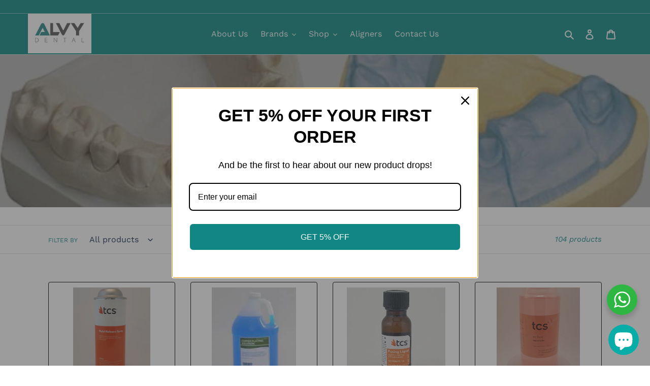

--- FILE ---
content_type: text/html; charset=utf-8
request_url: https://www.alvydental.com/collections/die
body_size: 43344
content:
<!doctype html>
<html class="no-js" lang="en">
  <head>
    <meta charset="utf-8">
    <meta http-equiv="X-UA-Compatible" content="IE=edge,chrome=1">
    <meta name="viewport" content="width=device-width,initial-scale=1">
    <meta name="theme-color" content="#DA2F0C">

    <!-- Google Tag Manager -->
    <script>
      (function(w,d,s,l,i){w[l]=w[l]||[];w[l].push({'gtm.start':
      new Date().getTime(),event:'gtm.js'});var f=d.getElementsByTagName(s)[0],
      j=d.createElement(s),dl=l!='dataLayer'?'&l='+l:'';j.async=true;j.src=
      'https://www.googletagmanager.com/gtm.js?id='+i+dl;f.parentNode.insertBefore(j,f);
      })(window,document,'script','dataLayer','GTM-54J5T4JN');
    </script>
    <!-- End Google Tag Manager -->

    <link rel="preconnect" href="https://cdn.shopify.com" crossorigin>
    <link rel="preconnect" href="https://fonts.shopifycdn.com" crossorigin>
    <link rel="preconnect" href="https://monorail-edge.shopifysvc.com"><link rel="preload" href="//www.alvydental.com/cdn/shop/t/3/assets/theme.css?v=34163376203148097851754272061" as="style">
    <link rel="preload" as="font" href="//www.alvydental.com/cdn/fonts/playfair_display/playfairdisplay_n4.9980f3e16959dc89137cc1369bfc3ae98af1deb9.woff2" type="font/woff2" crossorigin>
    <link rel="preload" as="font" href="//www.alvydental.com/cdn/fonts/work_sans/worksans_n4.b7973b3d07d0ace13de1b1bea9c45759cdbe12cf.woff2" type="font/woff2" crossorigin>
    <link rel="preload" as="font" href="//www.alvydental.com/cdn/fonts/work_sans/worksans_n7.e2cf5bd8f2c7e9d30c030f9ea8eafc69f5a92f7b.woff2" type="font/woff2" crossorigin>
    <link rel="preload" href="//www.alvydental.com/cdn/shop/t/3/assets/theme.js?v=16203573537316399521627375159" as="script">
    <link rel="preload" href="//www.alvydental.com/cdn/shop/t/3/assets/lazysizes.js?v=63098554868324070131627375158" as="script"><link rel="canonical" href="https://www.alvydental.com/collections/die"><title>Enhance Your Dental Care Routine with Our Die Collections
&ndash; Alvy Dental</title><meta name="description" content="Transform your dental practice with tools that redefine precision. Uncover the artistry of dental dies at Alvy Dental. Elevate your dental craftsmanship now!"><!-- /snippets/social-meta-tags.liquid -->


<meta property="og:site_name" content="Alvy Dental ">
<meta property="og:url" content="https://www.alvydental.com/collections/die">
<meta property="og:title" content="Enhance Your Dental Care Routine with Our Die Collections">
<meta property="og:type" content="product.group">
<meta property="og:description" content="Transform your dental practice with tools that redefine precision. Uncover the artistry of dental dies at Alvy Dental. Elevate your dental craftsmanship now!"><meta property="og:image" content="http://www.alvydental.com/cdn/shop/collections/model_die.jpg?v=1644003683">
  <meta property="og:image:secure_url" content="https://www.alvydental.com/cdn/shop/collections/model_die.jpg?v=1644003683">
  <meta property="og:image:width" content="550">
  <meta property="og:image:height" content="277">


<meta name="twitter:card" content="summary_large_image">
<meta name="twitter:title" content="Enhance Your Dental Care Routine with Our Die Collections">
<meta name="twitter:description" content="Transform your dental practice with tools that redefine precision. Uncover the artistry of dental dies at Alvy Dental. Elevate your dental craftsmanship now!">

    
<style data-shopify>
:root {
    --color-text: #0e8984;
    --color-text-rgb: 14, 137, 132;
    --color-body-text: #000000;
    --color-sale-text: #DA2F0C;
    --color-small-button-text-border: #162950;
    --color-text-field: #ffffff;
    --color-text-field-text: #162950;
    --color-text-field-text-rgb: 22, 41, 80;

    --color-btn-primary: #DA2F0C;
    --color-btn-primary-darker: #aa2509;
    --color-btn-primary-text: #ffffff;

    --color-blankstate: rgba(0, 0, 0, 0.35);
    --color-blankstate-border: rgba(0, 0, 0, 0.2);
    --color-blankstate-background: rgba(0, 0, 0, 0.1);

    --color-text-focus:#095b57;
    --color-overlay-text-focus:#e6e6e6;
    --color-btn-primary-focus:#aa2509;
    --color-btn-social-focus:#cbcbcb;
    --color-small-button-text-border-focus:#27488c;
    --predictive-search-focus:#f2f2f2;

    --color-body: #ffffff;
    --color-bg: #ffffff;
    --color-bg-rgb: 255, 255, 255;
    --color-bg-alt: rgba(0, 0, 0, 0.05);
    --color-bg-currency-selector: rgba(0, 0, 0, 0.2);

    --color-overlay-title-text: #ffffff;
    --color-image-overlay: #3d3d3d;
    --color-image-overlay-rgb: 61, 61, 61;--opacity-image-overlay: 0.4;--hover-overlay-opacity: 0.8;

    --color-border: #e4e4e4;
    --color-border-form: #909090;
    --color-border-form-darker: #767676;

    --svg-select-icon: url(//www.alvydental.com/cdn/shop/t/3/assets/ico-select.svg?v=48803375421089217581627375174);
    --slick-img-url: url(//www.alvydental.com/cdn/shop/t/3/assets/ajax-loader.gif?v=41356863302472015721627375155);

    --font-weight-body--bold: 700;
    --font-weight-body--bolder: 700;

    --font-stack-header: "Playfair Display", serif;
    --font-style-header: normal;
    --font-weight-header: 400;

    --font-stack-body: "Work Sans", sans-serif;
    --font-style-body: normal;
    --font-weight-body: 400;

    --font-size-header: 26;

    --font-size-base: 16;

    --font-h1-desktop: 35;
    --font-h1-mobile: 32;
    --font-h2-desktop: 20;
    --font-h2-mobile: 18;
    --font-h3-mobile: 20;
    --font-h4-desktop: 17;
    --font-h4-mobile: 15;
    --font-h5-desktop: 15;
    --font-h5-mobile: 13;
    --font-h6-desktop: 14;
    --font-h6-mobile: 12;

    --font-mega-title-large-desktop: 65;

    --font-rich-text-large: 18;
    --font-rich-text-small: 14;

    
--color-video-bg: #f2f2f2;

    
    --global-color-image-loader-primary: rgba(14, 137, 132, 0.06);
    --global-color-image-loader-secondary: rgba(14, 137, 132, 0.12);
  }
</style>


    <style>
      *,::after,::before{box-sizing:border-box}body{margin:0}body,html{background-color:var(--color-body)}body,button{font-size:calc(var(--font-size-base) * 1px);font-family:var(--font-stack-body);font-style:var(--font-style-body);font-weight:var(--font-weight-body);color:var(--color-text);line-height:1.5}body,button{-webkit-font-smoothing:antialiased;-webkit-text-size-adjust:100%}.border-bottom{border-bottom:1px solid var(--color-border)}.btn--link{background-color:transparent;border:0;margin:0;color:var(--color-text);text-align:left}.text-right{text-align:right}.icon{display:inline-block;width:20px;height:20px;vertical-align:middle;fill:currentColor}.icon__fallback-text,.visually-hidden{position:absolute!important;overflow:hidden;clip:rect(0 0 0 0);height:1px;width:1px;margin:-1px;padding:0;border:0}svg.icon:not(.icon--full-color) circle,svg.icon:not(.icon--full-color) ellipse,svg.icon:not(.icon--full-color) g,svg.icon:not(.icon--full-color) line,svg.icon:not(.icon--full-color) path,svg.icon:not(.icon--full-color) polygon,svg.icon:not(.icon--full-color) polyline,svg.icon:not(.icon--full-color) rect,symbol.icon:not(.icon--full-color) circle,symbol.icon:not(.icon--full-color) ellipse,symbol.icon:not(.icon--full-color) g,symbol.icon:not(.icon--full-color) line,symbol.icon:not(.icon--full-color) path,symbol.icon:not(.icon--full-color) polygon,symbol.icon:not(.icon--full-color) polyline,symbol.icon:not(.icon--full-color) rect{fill:inherit;stroke:inherit}li{list-style:none}.list--inline{padding:0;margin:0}.list--inline>li{display:inline-block;margin-bottom:0;vertical-align:middle}a{color:var(--color-text);text-decoration:none}.h1,.h2,h1,h2{margin:0 0 17.5px;font-family:var(--font-stack-header);font-style:var(--font-style-header);font-weight:var(--font-weight-header);line-height:1.2;overflow-wrap:break-word;word-wrap:break-word}.h1 a,.h2 a,h1 a,h2 a{color:inherit;text-decoration:none;font-weight:inherit}.h1,h1{font-size:calc(((var(--font-h1-desktop))/ (var(--font-size-base))) * 1em);text-transform:none;letter-spacing:0}@media only screen and (max-width:749px){.h1,h1{font-size:calc(((var(--font-h1-mobile))/ (var(--font-size-base))) * 1em)}}.h2,h2{font-size:calc(((var(--font-h2-desktop))/ (var(--font-size-base))) * 1em);text-transform:uppercase;letter-spacing:.1em}@media only screen and (max-width:749px){.h2,h2{font-size:calc(((var(--font-h2-mobile))/ (var(--font-size-base))) * 1em)}}p{color:var(--color-body-text);margin:0 0 19.44444px}@media only screen and (max-width:749px){p{font-size:calc(((var(--font-size-base) - 1)/ (var(--font-size-base))) * 1em)}}p:last-child{margin-bottom:0}@media only screen and (max-width:749px){.small--hide{display:none!important}}.grid{list-style:none;margin:0;padding:0;margin-left:-30px}.grid::after{content:'';display:table;clear:both}@media only screen and (max-width:749px){.grid{margin-left:-22px}}.grid::after{content:'';display:table;clear:both}.grid--no-gutters{margin-left:0}.grid--no-gutters .grid__item{padding-left:0}.grid--table{display:table;table-layout:fixed;width:100%}.grid--table>.grid__item{float:none;display:table-cell;vertical-align:middle}.grid__item{float:left;padding-left:30px;width:100%}@media only screen and (max-width:749px){.grid__item{padding-left:22px}}.grid__item[class*="--push"]{position:relative}@media only screen and (min-width:750px){.medium-up--one-quarter{width:25%}.medium-up--push-one-third{width:33.33%}.medium-up--one-half{width:50%}.medium-up--push-one-third{left:33.33%;position:relative}}.site-header{position:relative;background-color:var(--color-body)}@media only screen and (max-width:749px){.site-header{border-bottom:1px solid var(--color-border)}}@media only screen and (min-width:750px){.site-header{padding:0 55px}.site-header.logo--center{padding-top:30px}}.site-header__logo{margin:15px 0}.logo-align--center .site-header__logo{text-align:center;margin:0 auto}@media only screen and (max-width:749px){.logo-align--center .site-header__logo{text-align:left;margin:15px 0}}@media only screen and (max-width:749px){.site-header__logo{padding-left:22px;text-align:left}.site-header__logo img{margin:0}}.site-header__logo-link{display:inline-block;word-break:break-word}@media only screen and (min-width:750px){.logo-align--center .site-header__logo-link{margin:0 auto}}.site-header__logo-image{display:block}@media only screen and (min-width:750px){.site-header__logo-image{margin:0 auto}}.site-header__logo-image img{width:100%}.site-header__logo-image--centered img{margin:0 auto}.site-header__logo img{display:block}.site-header__icons{position:relative;white-space:nowrap}@media only screen and (max-width:749px){.site-header__icons{width:auto;padding-right:13px}.site-header__icons .btn--link,.site-header__icons .site-header__cart{font-size:calc(((var(--font-size-base))/ (var(--font-size-base))) * 1em)}}.site-header__icons-wrapper{position:relative;display:-webkit-flex;display:-ms-flexbox;display:flex;width:100%;-ms-flex-align:center;-webkit-align-items:center;-moz-align-items:center;-ms-align-items:center;-o-align-items:center;align-items:center;-webkit-justify-content:flex-end;-ms-justify-content:flex-end;justify-content:flex-end}.site-header__account,.site-header__cart,.site-header__search{position:relative}.site-header__search.site-header__icon{display:none}@media only screen and (min-width:1400px){.site-header__search.site-header__icon{display:block}}.site-header__search-toggle{display:block}@media only screen and (min-width:750px){.site-header__account,.site-header__cart{padding:10px 11px}}.site-header__cart-title,.site-header__search-title{position:absolute!important;overflow:hidden;clip:rect(0 0 0 0);height:1px;width:1px;margin:-1px;padding:0;border:0;display:block;vertical-align:middle}.site-header__cart-title{margin-right:3px}.site-header__cart-count{display:flex;align-items:center;justify-content:center;position:absolute;right:.4rem;top:.2rem;font-weight:700;background-color:var(--color-btn-primary);color:var(--color-btn-primary-text);border-radius:50%;min-width:1em;height:1em}.site-header__cart-count span{font-family:HelveticaNeue,"Helvetica Neue",Helvetica,Arial,sans-serif;font-size:calc(11em / 16);line-height:1}@media only screen and (max-width:749px){.site-header__cart-count{top:calc(7em / 16);right:0;border-radius:50%;min-width:calc(19em / 16);height:calc(19em / 16)}}@media only screen and (max-width:749px){.site-header__cart-count span{padding:.25em calc(6em / 16);font-size:12px}}.site-header__menu{display:none}@media only screen and (max-width:749px){.site-header__icon{display:inline-block;vertical-align:middle;padding:10px 11px;margin:0}}@media only screen and (min-width:750px){.site-header__icon .icon-search{margin-right:3px}}.announcement-bar{z-index:10;position:relative;text-align:center;border-bottom:1px solid transparent;padding:2px}.announcement-bar__link{display:block}.announcement-bar__message{display:block;padding:11px 22px;font-size:calc(((16)/ (var(--font-size-base))) * 1em);font-weight:var(--font-weight-header)}@media only screen and (min-width:750px){.announcement-bar__message{padding-left:55px;padding-right:55px}}.site-nav{position:relative;padding:0;text-align:center;margin:25px 0}.site-nav a{padding:3px 10px}.site-nav__link{display:block;white-space:nowrap}.site-nav--centered .site-nav__link{padding-top:0}.site-nav__link .icon-chevron-down{width:calc(8em / 16);height:calc(8em / 16);margin-left:.5rem}.site-nav__label{border-bottom:1px solid transparent}.site-nav__link--active .site-nav__label{border-bottom-color:var(--color-text)}.site-nav__link--button{border:none;background-color:transparent;padding:3px 10px}.site-header__mobile-nav{z-index:11;position:relative;background-color:var(--color-body)}@media only screen and (max-width:749px){.site-header__mobile-nav{display:-webkit-flex;display:-ms-flexbox;display:flex;width:100%;-ms-flex-align:center;-webkit-align-items:center;-moz-align-items:center;-ms-align-items:center;-o-align-items:center;align-items:center}}.mobile-nav--open .icon-close{display:none}.main-content{opacity:0}.main-content .shopify-section{display:none}.main-content .shopify-section:first-child{display:inherit}.critical-hidden{display:none}
    </style>
    <!-- Global site tag (gtag.js) - Google Analytics -->
    <script async src="https://www.googletagmanager.com/gtag/js?id=G-W508C4HLQK"></script>
    <script>
      window.dataLayer = window.dataLayer || [];
      function gtag(){dataLayer.push(arguments);}
      gtag('js', new Date());

      gtag('config', 'G-W508C4HLQK');
    </script>
    <script>
      window.performance.mark('debut:theme_stylesheet_loaded.start');

      function onLoadStylesheet() {
        performance.mark('debut:theme_stylesheet_loaded.end');
        performance.measure('debut:theme_stylesheet_loaded', 'debut:theme_stylesheet_loaded.start', 'debut:theme_stylesheet_loaded.end');

        var url = "//www.alvydental.com/cdn/shop/t/3/assets/theme.css?v=34163376203148097851754272061";
        var link = document.querySelector('link[href="' + url + '"]');
        link.loaded = true;
        link.dispatchEvent(new Event('load'));
      }
    </script>

    <link
      rel="stylesheet"
      href="//www.alvydental.com/cdn/shop/t/3/assets/theme.css?v=34163376203148097851754272061"
      type="text/css"
      media="print"
      onload="this.media='all';onLoadStylesheet()"
    >

    <style>
      @font-face {
  font-family: "Playfair Display";
  font-weight: 400;
  font-style: normal;
  font-display: swap;
  src: url("//www.alvydental.com/cdn/fonts/playfair_display/playfairdisplay_n4.9980f3e16959dc89137cc1369bfc3ae98af1deb9.woff2") format("woff2"),
       url("//www.alvydental.com/cdn/fonts/playfair_display/playfairdisplay_n4.c562b7c8e5637886a811d2a017f9e023166064ee.woff") format("woff");
}

      @font-face {
  font-family: "Work Sans";
  font-weight: 400;
  font-style: normal;
  font-display: swap;
  src: url("//www.alvydental.com/cdn/fonts/work_sans/worksans_n4.b7973b3d07d0ace13de1b1bea9c45759cdbe12cf.woff2") format("woff2"),
       url("//www.alvydental.com/cdn/fonts/work_sans/worksans_n4.cf5ceb1e6d373a9505e637c1aff0a71d0959556d.woff") format("woff");
}

      @font-face {
  font-family: "Work Sans";
  font-weight: 700;
  font-style: normal;
  font-display: swap;
  src: url("//www.alvydental.com/cdn/fonts/work_sans/worksans_n7.e2cf5bd8f2c7e9d30c030f9ea8eafc69f5a92f7b.woff2") format("woff2"),
       url("//www.alvydental.com/cdn/fonts/work_sans/worksans_n7.20f1c80359e7f7b4327b81543e1acb5c32cd03cd.woff") format("woff");
}

      @font-face {
  font-family: "Work Sans";
  font-weight: 700;
  font-style: normal;
  font-display: swap;
  src: url("//www.alvydental.com/cdn/fonts/work_sans/worksans_n7.e2cf5bd8f2c7e9d30c030f9ea8eafc69f5a92f7b.woff2") format("woff2"),
       url("//www.alvydental.com/cdn/fonts/work_sans/worksans_n7.20f1c80359e7f7b4327b81543e1acb5c32cd03cd.woff") format("woff");
}

      @font-face {
  font-family: "Work Sans";
  font-weight: 400;
  font-style: italic;
  font-display: swap;
  src: url("//www.alvydental.com/cdn/fonts/work_sans/worksans_i4.16ff51e3e71fc1d09ff97b9ff9ccacbeeb384ec4.woff2") format("woff2"),
       url("//www.alvydental.com/cdn/fonts/work_sans/worksans_i4.ed4a1418cba5b7f04f79e4d5c8a5f1a6bd34f23b.woff") format("woff");
}

      @font-face {
  font-family: "Work Sans";
  font-weight: 700;
  font-style: italic;
  font-display: swap;
  src: url("//www.alvydental.com/cdn/fonts/work_sans/worksans_i7.7cdba6320b03c03dcaa365743a4e0e729fe97e54.woff2") format("woff2"),
       url("//www.alvydental.com/cdn/fonts/work_sans/worksans_i7.42a9f4016982495f4c0b0fb3dc64cf8f2d0c3eaa.woff") format("woff");
}

    </style>

    <script>
      var theme = {
        breakpoints: {
          medium: 750,
          large: 990,
          widescreen: 1400
        },
        strings: {
          addToCart: "Add to cart",
          soldOut: "Sold out",
          unavailable: "Unavailable",
          regularPrice: "Regular price",
          salePrice: "Sale price",
          sale: "Sale",
          fromLowestPrice: "from [price]",
          vendor: "Vendor",
          showMore: "Show More",
          showLess: "Show Less",
          searchFor: "Search for",
          addressError: "Error looking up that address",
          addressNoResults: "No results for that address",
          addressQueryLimit: "You have exceeded the Google API usage limit. Consider upgrading to a \u003ca href=\"https:\/\/developers.google.com\/maps\/premium\/usage-limits\"\u003ePremium Plan\u003c\/a\u003e.",
          authError: "There was a problem authenticating your Google Maps account.",
          newWindow: "Opens in a new window.",
          external: "Opens external website.",
          newWindowExternal: "Opens external website in a new window.",
          removeLabel: "Remove [product]",
          update: "Update",
          quantity: "Quantity",
          discountedTotal: "Discounted total",
          regularTotal: "Regular total",
          priceColumn: "See Price column for discount details.",
          quantityMinimumMessage: "Quantity must be 1 or more",
          cartError: "There was an error while updating your cart. Please try again.",
          removedItemMessage: "Removed \u003cspan class=\"cart__removed-product-details\"\u003e([quantity]) [link]\u003c\/span\u003e from your cart.",
          unitPrice: "Unit price",
          unitPriceSeparator: "per",
          oneCartCount: "1 item",
          otherCartCount: "[count] items",
          quantityLabel: "Quantity: [count]",
          products: "Products",
          loading: "Loading",
          number_of_results: "[result_number] of [results_count]",
          number_of_results_found: "[results_count] results found",
          one_result_found: "1 result found"
        },
        moneyFormat: "${{amount}}",
        moneyFormatWithCurrency: "${{amount}} USD",
        settings: {
          predictiveSearchEnabled: true,
          predictiveSearchShowPrice: false,
          predictiveSearchShowVendor: false
        },
        stylesheet: "//www.alvydental.com/cdn/shop/t/3/assets/theme.css?v=34163376203148097851754272061"
      };theme.backToCollection = {
          collection: {
            title: "Die \u0026 Model",
            link: "https://www.alvydental.com/collections/die"
          }
        };
        sessionStorage.setItem("backToCollection", JSON.stringify(theme.backToCollection.collection));document.documentElement.className = document.documentElement.className.replace('no-js', 'js');
    </script><script src="//www.alvydental.com/cdn/shop/t/3/assets/theme.js?v=16203573537316399521627375159" defer="defer"></script>
    <script src="//www.alvydental.com/cdn/shop/t/3/assets/lazysizes.js?v=63098554868324070131627375158" async="async"></script>

    <script type="text/javascript">
      if (window.MSInputMethodContext && document.documentMode) {
        var scripts = document.getElementsByTagName('script')[0];
        var polyfill = document.createElement("script");
        polyfill.defer = true;
        polyfill.src = "//www.alvydental.com/cdn/shop/t/3/assets/ie11CustomProperties.min.js?v=146208399201472936201627375157";

        scripts.parentNode.insertBefore(polyfill, scripts);
      }
    </script>

    <script>window.performance && window.performance.mark && window.performance.mark('shopify.content_for_header.start');</script><meta name="facebook-domain-verification" content="5qxd0sk6ox68eew2vz8ez4q6tbp7lg">
<meta name="facebook-domain-verification" content="mx19f6wxrjgzrrmwkp6enzb52bak41">
<meta id="shopify-digital-wallet" name="shopify-digital-wallet" content="/15380781/digital_wallets/dialog">
<meta name="shopify-checkout-api-token" content="86f3771393288b94790eb8d7f13dcf8a">
<link rel="alternate" type="application/atom+xml" title="Feed" href="/collections/die.atom" />
<link rel="next" href="/collections/die?page=2">
<link rel="alternate" type="application/json+oembed" href="https://www.alvydental.com/collections/die.oembed">
<script async="async" src="/checkouts/internal/preloads.js?locale=en-US"></script>
<link rel="preconnect" href="https://shop.app" crossorigin="anonymous">
<script async="async" src="https://shop.app/checkouts/internal/preloads.js?locale=en-US&shop_id=15380781" crossorigin="anonymous"></script>
<script id="apple-pay-shop-capabilities" type="application/json">{"shopId":15380781,"countryCode":"US","currencyCode":"USD","merchantCapabilities":["supports3DS"],"merchantId":"gid:\/\/shopify\/Shop\/15380781","merchantName":"Alvy Dental ","requiredBillingContactFields":["postalAddress","email","phone"],"requiredShippingContactFields":["postalAddress","email","phone"],"shippingType":"shipping","supportedNetworks":["visa","masterCard","amex","discover","elo","jcb"],"total":{"type":"pending","label":"Alvy Dental ","amount":"1.00"},"shopifyPaymentsEnabled":true,"supportsSubscriptions":true}</script>
<script id="shopify-features" type="application/json">{"accessToken":"86f3771393288b94790eb8d7f13dcf8a","betas":["rich-media-storefront-analytics"],"domain":"www.alvydental.com","predictiveSearch":true,"shopId":15380781,"locale":"en"}</script>
<script>var Shopify = Shopify || {};
Shopify.shop = "alvy-dental-supply.myshopify.com";
Shopify.locale = "en";
Shopify.currency = {"active":"USD","rate":"1.0"};
Shopify.country = "US";
Shopify.theme = {"name":"Debut","id":120361680939,"schema_name":"Debut","schema_version":"17.13.0","theme_store_id":796,"role":"main"};
Shopify.theme.handle = "null";
Shopify.theme.style = {"id":null,"handle":null};
Shopify.cdnHost = "www.alvydental.com/cdn";
Shopify.routes = Shopify.routes || {};
Shopify.routes.root = "/";</script>
<script type="module">!function(o){(o.Shopify=o.Shopify||{}).modules=!0}(window);</script>
<script>!function(o){function n(){var o=[];function n(){o.push(Array.prototype.slice.apply(arguments))}return n.q=o,n}var t=o.Shopify=o.Shopify||{};t.loadFeatures=n(),t.autoloadFeatures=n()}(window);</script>
<script>
  window.ShopifyPay = window.ShopifyPay || {};
  window.ShopifyPay.apiHost = "shop.app\/pay";
  window.ShopifyPay.redirectState = null;
</script>
<script id="shop-js-analytics" type="application/json">{"pageType":"collection"}</script>
<script defer="defer" async type="module" src="//www.alvydental.com/cdn/shopifycloud/shop-js/modules/v2/client.init-shop-cart-sync_C5BV16lS.en.esm.js"></script>
<script defer="defer" async type="module" src="//www.alvydental.com/cdn/shopifycloud/shop-js/modules/v2/chunk.common_CygWptCX.esm.js"></script>
<script type="module">
  await import("//www.alvydental.com/cdn/shopifycloud/shop-js/modules/v2/client.init-shop-cart-sync_C5BV16lS.en.esm.js");
await import("//www.alvydental.com/cdn/shopifycloud/shop-js/modules/v2/chunk.common_CygWptCX.esm.js");

  window.Shopify.SignInWithShop?.initShopCartSync?.({"fedCMEnabled":true,"windoidEnabled":true});

</script>
<script>
  window.Shopify = window.Shopify || {};
  if (!window.Shopify.featureAssets) window.Shopify.featureAssets = {};
  window.Shopify.featureAssets['shop-js'] = {"shop-cart-sync":["modules/v2/client.shop-cart-sync_ZFArdW7E.en.esm.js","modules/v2/chunk.common_CygWptCX.esm.js"],"init-fed-cm":["modules/v2/client.init-fed-cm_CmiC4vf6.en.esm.js","modules/v2/chunk.common_CygWptCX.esm.js"],"shop-button":["modules/v2/client.shop-button_tlx5R9nI.en.esm.js","modules/v2/chunk.common_CygWptCX.esm.js"],"shop-cash-offers":["modules/v2/client.shop-cash-offers_DOA2yAJr.en.esm.js","modules/v2/chunk.common_CygWptCX.esm.js","modules/v2/chunk.modal_D71HUcav.esm.js"],"init-windoid":["modules/v2/client.init-windoid_sURxWdc1.en.esm.js","modules/v2/chunk.common_CygWptCX.esm.js"],"shop-toast-manager":["modules/v2/client.shop-toast-manager_ClPi3nE9.en.esm.js","modules/v2/chunk.common_CygWptCX.esm.js"],"init-shop-email-lookup-coordinator":["modules/v2/client.init-shop-email-lookup-coordinator_B8hsDcYM.en.esm.js","modules/v2/chunk.common_CygWptCX.esm.js"],"init-shop-cart-sync":["modules/v2/client.init-shop-cart-sync_C5BV16lS.en.esm.js","modules/v2/chunk.common_CygWptCX.esm.js"],"avatar":["modules/v2/client.avatar_BTnouDA3.en.esm.js"],"pay-button":["modules/v2/client.pay-button_FdsNuTd3.en.esm.js","modules/v2/chunk.common_CygWptCX.esm.js"],"init-customer-accounts":["modules/v2/client.init-customer-accounts_DxDtT_ad.en.esm.js","modules/v2/client.shop-login-button_C5VAVYt1.en.esm.js","modules/v2/chunk.common_CygWptCX.esm.js","modules/v2/chunk.modal_D71HUcav.esm.js"],"init-shop-for-new-customer-accounts":["modules/v2/client.init-shop-for-new-customer-accounts_ChsxoAhi.en.esm.js","modules/v2/client.shop-login-button_C5VAVYt1.en.esm.js","modules/v2/chunk.common_CygWptCX.esm.js","modules/v2/chunk.modal_D71HUcav.esm.js"],"shop-login-button":["modules/v2/client.shop-login-button_C5VAVYt1.en.esm.js","modules/v2/chunk.common_CygWptCX.esm.js","modules/v2/chunk.modal_D71HUcav.esm.js"],"init-customer-accounts-sign-up":["modules/v2/client.init-customer-accounts-sign-up_CPSyQ0Tj.en.esm.js","modules/v2/client.shop-login-button_C5VAVYt1.en.esm.js","modules/v2/chunk.common_CygWptCX.esm.js","modules/v2/chunk.modal_D71HUcav.esm.js"],"shop-follow-button":["modules/v2/client.shop-follow-button_Cva4Ekp9.en.esm.js","modules/v2/chunk.common_CygWptCX.esm.js","modules/v2/chunk.modal_D71HUcav.esm.js"],"checkout-modal":["modules/v2/client.checkout-modal_BPM8l0SH.en.esm.js","modules/v2/chunk.common_CygWptCX.esm.js","modules/v2/chunk.modal_D71HUcav.esm.js"],"lead-capture":["modules/v2/client.lead-capture_Bi8yE_yS.en.esm.js","modules/v2/chunk.common_CygWptCX.esm.js","modules/v2/chunk.modal_D71HUcav.esm.js"],"shop-login":["modules/v2/client.shop-login_D6lNrXab.en.esm.js","modules/v2/chunk.common_CygWptCX.esm.js","modules/v2/chunk.modal_D71HUcav.esm.js"],"payment-terms":["modules/v2/client.payment-terms_CZxnsJam.en.esm.js","modules/v2/chunk.common_CygWptCX.esm.js","modules/v2/chunk.modal_D71HUcav.esm.js"]};
</script>
<script>(function() {
  var isLoaded = false;
  function asyncLoad() {
    if (isLoaded) return;
    isLoaded = true;
    var urls = ["https:\/\/cdn.doofinder.com\/shopify\/doofinder-installed.js?shop=alvy-dental-supply.myshopify.com","https:\/\/omnisnippet1.com\/platforms\/shopify.js?source=scriptTag\u0026v=2025-05-30T16\u0026shop=alvy-dental-supply.myshopify.com"];
    for (var i = 0; i < urls.length; i++) {
      var s = document.createElement('script');
      s.type = 'text/javascript';
      s.async = true;
      s.src = urls[i];
      var x = document.getElementsByTagName('script')[0];
      x.parentNode.insertBefore(s, x);
    }
  };
  if(window.attachEvent) {
    window.attachEvent('onload', asyncLoad);
  } else {
    window.addEventListener('load', asyncLoad, false);
  }
})();</script>
<script id="__st">var __st={"a":15380781,"offset":-18000,"reqid":"db157c5f-3dfc-4d45-b66b-cd3b270a060b-1768807786","pageurl":"www.alvydental.com\/collections\/die","u":"a0efb0d96ed5","p":"collection","rtyp":"collection","rid":262963167275};</script>
<script>window.ShopifyPaypalV4VisibilityTracking = true;</script>
<script id="captcha-bootstrap">!function(){'use strict';const t='contact',e='account',n='new_comment',o=[[t,t],['blogs',n],['comments',n],[t,'customer']],c=[[e,'customer_login'],[e,'guest_login'],[e,'recover_customer_password'],[e,'create_customer']],r=t=>t.map((([t,e])=>`form[action*='/${t}']:not([data-nocaptcha='true']) input[name='form_type'][value='${e}']`)).join(','),a=t=>()=>t?[...document.querySelectorAll(t)].map((t=>t.form)):[];function s(){const t=[...o],e=r(t);return a(e)}const i='password',u='form_key',d=['recaptcha-v3-token','g-recaptcha-response','h-captcha-response',i],f=()=>{try{return window.sessionStorage}catch{return}},m='__shopify_v',_=t=>t.elements[u];function p(t,e,n=!1){try{const o=window.sessionStorage,c=JSON.parse(o.getItem(e)),{data:r}=function(t){const{data:e,action:n}=t;return t[m]||n?{data:e,action:n}:{data:t,action:n}}(c);for(const[e,n]of Object.entries(r))t.elements[e]&&(t.elements[e].value=n);n&&o.removeItem(e)}catch(o){console.error('form repopulation failed',{error:o})}}const l='form_type',E='cptcha';function T(t){t.dataset[E]=!0}const w=window,h=w.document,L='Shopify',v='ce_forms',y='captcha';let A=!1;((t,e)=>{const n=(g='f06e6c50-85a8-45c8-87d0-21a2b65856fe',I='https://cdn.shopify.com/shopifycloud/storefront-forms-hcaptcha/ce_storefront_forms_captcha_hcaptcha.v1.5.2.iife.js',D={infoText:'Protected by hCaptcha',privacyText:'Privacy',termsText:'Terms'},(t,e,n)=>{const o=w[L][v],c=o.bindForm;if(c)return c(t,g,e,D).then(n);var r;o.q.push([[t,g,e,D],n]),r=I,A||(h.body.append(Object.assign(h.createElement('script'),{id:'captcha-provider',async:!0,src:r})),A=!0)});var g,I,D;w[L]=w[L]||{},w[L][v]=w[L][v]||{},w[L][v].q=[],w[L][y]=w[L][y]||{},w[L][y].protect=function(t,e){n(t,void 0,e),T(t)},Object.freeze(w[L][y]),function(t,e,n,w,h,L){const[v,y,A,g]=function(t,e,n){const i=e?o:[],u=t?c:[],d=[...i,...u],f=r(d),m=r(i),_=r(d.filter((([t,e])=>n.includes(e))));return[a(f),a(m),a(_),s()]}(w,h,L),I=t=>{const e=t.target;return e instanceof HTMLFormElement?e:e&&e.form},D=t=>v().includes(t);t.addEventListener('submit',(t=>{const e=I(t);if(!e)return;const n=D(e)&&!e.dataset.hcaptchaBound&&!e.dataset.recaptchaBound,o=_(e),c=g().includes(e)&&(!o||!o.value);(n||c)&&t.preventDefault(),c&&!n&&(function(t){try{if(!f())return;!function(t){const e=f();if(!e)return;const n=_(t);if(!n)return;const o=n.value;o&&e.removeItem(o)}(t);const e=Array.from(Array(32),(()=>Math.random().toString(36)[2])).join('');!function(t,e){_(t)||t.append(Object.assign(document.createElement('input'),{type:'hidden',name:u})),t.elements[u].value=e}(t,e),function(t,e){const n=f();if(!n)return;const o=[...t.querySelectorAll(`input[type='${i}']`)].map((({name:t})=>t)),c=[...d,...o],r={};for(const[a,s]of new FormData(t).entries())c.includes(a)||(r[a]=s);n.setItem(e,JSON.stringify({[m]:1,action:t.action,data:r}))}(t,e)}catch(e){console.error('failed to persist form',e)}}(e),e.submit())}));const S=(t,e)=>{t&&!t.dataset[E]&&(n(t,e.some((e=>e===t))),T(t))};for(const o of['focusin','change'])t.addEventListener(o,(t=>{const e=I(t);D(e)&&S(e,y())}));const B=e.get('form_key'),M=e.get(l),P=B&&M;t.addEventListener('DOMContentLoaded',(()=>{const t=y();if(P)for(const e of t)e.elements[l].value===M&&p(e,B);[...new Set([...A(),...v().filter((t=>'true'===t.dataset.shopifyCaptcha))])].forEach((e=>S(e,t)))}))}(h,new URLSearchParams(w.location.search),n,t,e,['guest_login'])})(!0,!0)}();</script>
<script integrity="sha256-4kQ18oKyAcykRKYeNunJcIwy7WH5gtpwJnB7kiuLZ1E=" data-source-attribution="shopify.loadfeatures" defer="defer" src="//www.alvydental.com/cdn/shopifycloud/storefront/assets/storefront/load_feature-a0a9edcb.js" crossorigin="anonymous"></script>
<script crossorigin="anonymous" defer="defer" src="//www.alvydental.com/cdn/shopifycloud/storefront/assets/shopify_pay/storefront-65b4c6d7.js?v=20250812"></script>
<script data-source-attribution="shopify.dynamic_checkout.dynamic.init">var Shopify=Shopify||{};Shopify.PaymentButton=Shopify.PaymentButton||{isStorefrontPortableWallets:!0,init:function(){window.Shopify.PaymentButton.init=function(){};var t=document.createElement("script");t.src="https://www.alvydental.com/cdn/shopifycloud/portable-wallets/latest/portable-wallets.en.js",t.type="module",document.head.appendChild(t)}};
</script>
<script data-source-attribution="shopify.dynamic_checkout.buyer_consent">
  function portableWalletsHideBuyerConsent(e){var t=document.getElementById("shopify-buyer-consent"),n=document.getElementById("shopify-subscription-policy-button");t&&n&&(t.classList.add("hidden"),t.setAttribute("aria-hidden","true"),n.removeEventListener("click",e))}function portableWalletsShowBuyerConsent(e){var t=document.getElementById("shopify-buyer-consent"),n=document.getElementById("shopify-subscription-policy-button");t&&n&&(t.classList.remove("hidden"),t.removeAttribute("aria-hidden"),n.addEventListener("click",e))}window.Shopify?.PaymentButton&&(window.Shopify.PaymentButton.hideBuyerConsent=portableWalletsHideBuyerConsent,window.Shopify.PaymentButton.showBuyerConsent=portableWalletsShowBuyerConsent);
</script>
<script data-source-attribution="shopify.dynamic_checkout.cart.bootstrap">document.addEventListener("DOMContentLoaded",(function(){function t(){return document.querySelector("shopify-accelerated-checkout-cart, shopify-accelerated-checkout")}if(t())Shopify.PaymentButton.init();else{new MutationObserver((function(e,n){t()&&(Shopify.PaymentButton.init(),n.disconnect())})).observe(document.body,{childList:!0,subtree:!0})}}));
</script>
<link id="shopify-accelerated-checkout-styles" rel="stylesheet" media="screen" href="https://www.alvydental.com/cdn/shopifycloud/portable-wallets/latest/accelerated-checkout-backwards-compat.css" crossorigin="anonymous">
<style id="shopify-accelerated-checkout-cart">
        #shopify-buyer-consent {
  margin-top: 1em;
  display: inline-block;
  width: 100%;
}

#shopify-buyer-consent.hidden {
  display: none;
}

#shopify-subscription-policy-button {
  background: none;
  border: none;
  padding: 0;
  text-decoration: underline;
  font-size: inherit;
  cursor: pointer;
}

#shopify-subscription-policy-button::before {
  box-shadow: none;
}

      </style>
<link rel="stylesheet" media="screen" href="//www.alvydental.com/cdn/shop/t/3/compiled_assets/styles.css?1299">
<script id="sections-script" data-sections="footer-long-content" defer="defer" src="//www.alvydental.com/cdn/shop/t/3/compiled_assets/scripts.js?1299"></script>
<script>window.performance && window.performance.mark && window.performance.mark('shopify.content_for_header.end');</script>
    <!-- DOOFINDER-SHOPIFY -->
     <script>
  const dfLayerOptions = {
    installationId: '26cf63fd-54c9-4090-bccc-04aff79f795b',
    zone: 'us1'
  };

  
/** START SHOPIFY ADD TO CART **/
document.addEventListener('doofinder.cart.add', function(event) {

  const product_endpoint = new URL(event.detail.link).pathname + '.js'

  fetch(product_endpoint, {
      method: 'GET',
      headers: {
        'Content-Type': 'application/json'
      },
    })
    .then(response => {
      return response.json()
    })
    .then(data => {
      variant_id = get_variant_id(parseInt(event.detail.item_id), data)
      if (variant_id) {
        add_to_cart(variant_id, event.detail.amount)
      } else {
        window.location.href = event.detail.link
      }
    })
    .catch((error) => {
      console.error('Error:', error)
    })

  function get_variant_id(product_id, product_data) {
    if (product_data.variants.length > 1) {
      if (is_variant_id_in_list(product_id, product_data.variants)) {
        return product_id
      }
      return false
    } else {
      return product_data.variants[0].id
    }
  }

  function is_variant_id_in_list(variant_id, variant_list) {
    let is_variant = false

    variant_list.forEach(variant => {
      if (variant.id === variant_id) {
        is_variant = true
      }
    })

    return is_variant
  }

  function add_to_cart(id, amount) {
    let formData = {
      'items': [{
        'id': id,
        'quantity': amount
      }]
    }

    fetch(window.Shopify.routes.root + 'cart/add.js', {
        method: 'POST',
        headers: {
          'Content-Type': 'application/json'
        },
        body: JSON.stringify(formData)
      })

      .then(response => {
        return response.json()
      })
      .catch((error) => {
        console.error('Error:', error)
      });
  }
});
/** END SHOPIFY ADD TO CART **/


/** START SHOPIFY OPTIONS **/
dfLayerOptions.language = "en";
/** END SHOPIFY OPTIONS **/



  (function (l, a, y, e, r, s) {
    r = l.createElement(a); r.onload = e; r.async = 1; r.src = y;
    s = l.getElementsByTagName(a)[0]; s.parentNode.insertBefore(r, s);
  })(document, 'script', 'https://cdn.doofinder.com/livelayer/1/js/loader.min.js', function () {
    doofinderLoader.load(dfLayerOptions);
  });
</script>
 
    <!-- /DOOFINDER-SHOPIFY -->
  <script src="https://cdn.shopify.com/extensions/7bc9bb47-adfa-4267-963e-cadee5096caf/inbox-1252/assets/inbox-chat-loader.js" type="text/javascript" defer="defer"></script>
<link href="https://monorail-edge.shopifysvc.com" rel="dns-prefetch">
<script>(function(){if ("sendBeacon" in navigator && "performance" in window) {try {var session_token_from_headers = performance.getEntriesByType('navigation')[0].serverTiming.find(x => x.name == '_s').description;} catch {var session_token_from_headers = undefined;}var session_cookie_matches = document.cookie.match(/_shopify_s=([^;]*)/);var session_token_from_cookie = session_cookie_matches && session_cookie_matches.length === 2 ? session_cookie_matches[1] : "";var session_token = session_token_from_headers || session_token_from_cookie || "";function handle_abandonment_event(e) {var entries = performance.getEntries().filter(function(entry) {return /monorail-edge.shopifysvc.com/.test(entry.name);});if (!window.abandonment_tracked && entries.length === 0) {window.abandonment_tracked = true;var currentMs = Date.now();var navigation_start = performance.timing.navigationStart;var payload = {shop_id: 15380781,url: window.location.href,navigation_start,duration: currentMs - navigation_start,session_token,page_type: "collection"};window.navigator.sendBeacon("https://monorail-edge.shopifysvc.com/v1/produce", JSON.stringify({schema_id: "online_store_buyer_site_abandonment/1.1",payload: payload,metadata: {event_created_at_ms: currentMs,event_sent_at_ms: currentMs}}));}}window.addEventListener('pagehide', handle_abandonment_event);}}());</script>
<script id="web-pixels-manager-setup">(function e(e,d,r,n,o){if(void 0===o&&(o={}),!Boolean(null===(a=null===(i=window.Shopify)||void 0===i?void 0:i.analytics)||void 0===a?void 0:a.replayQueue)){var i,a;window.Shopify=window.Shopify||{};var t=window.Shopify;t.analytics=t.analytics||{};var s=t.analytics;s.replayQueue=[],s.publish=function(e,d,r){return s.replayQueue.push([e,d,r]),!0};try{self.performance.mark("wpm:start")}catch(e){}var l=function(){var e={modern:/Edge?\/(1{2}[4-9]|1[2-9]\d|[2-9]\d{2}|\d{4,})\.\d+(\.\d+|)|Firefox\/(1{2}[4-9]|1[2-9]\d|[2-9]\d{2}|\d{4,})\.\d+(\.\d+|)|Chrom(ium|e)\/(9{2}|\d{3,})\.\d+(\.\d+|)|(Maci|X1{2}).+ Version\/(15\.\d+|(1[6-9]|[2-9]\d|\d{3,})\.\d+)([,.]\d+|)( \(\w+\)|)( Mobile\/\w+|) Safari\/|Chrome.+OPR\/(9{2}|\d{3,})\.\d+\.\d+|(CPU[ +]OS|iPhone[ +]OS|CPU[ +]iPhone|CPU IPhone OS|CPU iPad OS)[ +]+(15[._]\d+|(1[6-9]|[2-9]\d|\d{3,})[._]\d+)([._]\d+|)|Android:?[ /-](13[3-9]|1[4-9]\d|[2-9]\d{2}|\d{4,})(\.\d+|)(\.\d+|)|Android.+Firefox\/(13[5-9]|1[4-9]\d|[2-9]\d{2}|\d{4,})\.\d+(\.\d+|)|Android.+Chrom(ium|e)\/(13[3-9]|1[4-9]\d|[2-9]\d{2}|\d{4,})\.\d+(\.\d+|)|SamsungBrowser\/([2-9]\d|\d{3,})\.\d+/,legacy:/Edge?\/(1[6-9]|[2-9]\d|\d{3,})\.\d+(\.\d+|)|Firefox\/(5[4-9]|[6-9]\d|\d{3,})\.\d+(\.\d+|)|Chrom(ium|e)\/(5[1-9]|[6-9]\d|\d{3,})\.\d+(\.\d+|)([\d.]+$|.*Safari\/(?![\d.]+ Edge\/[\d.]+$))|(Maci|X1{2}).+ Version\/(10\.\d+|(1[1-9]|[2-9]\d|\d{3,})\.\d+)([,.]\d+|)( \(\w+\)|)( Mobile\/\w+|) Safari\/|Chrome.+OPR\/(3[89]|[4-9]\d|\d{3,})\.\d+\.\d+|(CPU[ +]OS|iPhone[ +]OS|CPU[ +]iPhone|CPU IPhone OS|CPU iPad OS)[ +]+(10[._]\d+|(1[1-9]|[2-9]\d|\d{3,})[._]\d+)([._]\d+|)|Android:?[ /-](13[3-9]|1[4-9]\d|[2-9]\d{2}|\d{4,})(\.\d+|)(\.\d+|)|Mobile Safari.+OPR\/([89]\d|\d{3,})\.\d+\.\d+|Android.+Firefox\/(13[5-9]|1[4-9]\d|[2-9]\d{2}|\d{4,})\.\d+(\.\d+|)|Android.+Chrom(ium|e)\/(13[3-9]|1[4-9]\d|[2-9]\d{2}|\d{4,})\.\d+(\.\d+|)|Android.+(UC? ?Browser|UCWEB|U3)[ /]?(15\.([5-9]|\d{2,})|(1[6-9]|[2-9]\d|\d{3,})\.\d+)\.\d+|SamsungBrowser\/(5\.\d+|([6-9]|\d{2,})\.\d+)|Android.+MQ{2}Browser\/(14(\.(9|\d{2,})|)|(1[5-9]|[2-9]\d|\d{3,})(\.\d+|))(\.\d+|)|K[Aa][Ii]OS\/(3\.\d+|([4-9]|\d{2,})\.\d+)(\.\d+|)/},d=e.modern,r=e.legacy,n=navigator.userAgent;return n.match(d)?"modern":n.match(r)?"legacy":"unknown"}(),u="modern"===l?"modern":"legacy",c=(null!=n?n:{modern:"",legacy:""})[u],f=function(e){return[e.baseUrl,"/wpm","/b",e.hashVersion,"modern"===e.buildTarget?"m":"l",".js"].join("")}({baseUrl:d,hashVersion:r,buildTarget:u}),m=function(e){var d=e.version,r=e.bundleTarget,n=e.surface,o=e.pageUrl,i=e.monorailEndpoint;return{emit:function(e){var a=e.status,t=e.errorMsg,s=(new Date).getTime(),l=JSON.stringify({metadata:{event_sent_at_ms:s},events:[{schema_id:"web_pixels_manager_load/3.1",payload:{version:d,bundle_target:r,page_url:o,status:a,surface:n,error_msg:t},metadata:{event_created_at_ms:s}}]});if(!i)return console&&console.warn&&console.warn("[Web Pixels Manager] No Monorail endpoint provided, skipping logging."),!1;try{return self.navigator.sendBeacon.bind(self.navigator)(i,l)}catch(e){}var u=new XMLHttpRequest;try{return u.open("POST",i,!0),u.setRequestHeader("Content-Type","text/plain"),u.send(l),!0}catch(e){return console&&console.warn&&console.warn("[Web Pixels Manager] Got an unhandled error while logging to Monorail."),!1}}}}({version:r,bundleTarget:l,surface:e.surface,pageUrl:self.location.href,monorailEndpoint:e.monorailEndpoint});try{o.browserTarget=l,function(e){var d=e.src,r=e.async,n=void 0===r||r,o=e.onload,i=e.onerror,a=e.sri,t=e.scriptDataAttributes,s=void 0===t?{}:t,l=document.createElement("script"),u=document.querySelector("head"),c=document.querySelector("body");if(l.async=n,l.src=d,a&&(l.integrity=a,l.crossOrigin="anonymous"),s)for(var f in s)if(Object.prototype.hasOwnProperty.call(s,f))try{l.dataset[f]=s[f]}catch(e){}if(o&&l.addEventListener("load",o),i&&l.addEventListener("error",i),u)u.appendChild(l);else{if(!c)throw new Error("Did not find a head or body element to append the script");c.appendChild(l)}}({src:f,async:!0,onload:function(){if(!function(){var e,d;return Boolean(null===(d=null===(e=window.Shopify)||void 0===e?void 0:e.analytics)||void 0===d?void 0:d.initialized)}()){var d=window.webPixelsManager.init(e)||void 0;if(d){var r=window.Shopify.analytics;r.replayQueue.forEach((function(e){var r=e[0],n=e[1],o=e[2];d.publishCustomEvent(r,n,o)})),r.replayQueue=[],r.publish=d.publishCustomEvent,r.visitor=d.visitor,r.initialized=!0}}},onerror:function(){return m.emit({status:"failed",errorMsg:"".concat(f," has failed to load")})},sri:function(e){var d=/^sha384-[A-Za-z0-9+/=]+$/;return"string"==typeof e&&d.test(e)}(c)?c:"",scriptDataAttributes:o}),m.emit({status:"loading"})}catch(e){m.emit({status:"failed",errorMsg:(null==e?void 0:e.message)||"Unknown error"})}}})({shopId: 15380781,storefrontBaseUrl: "https://www.alvydental.com",extensionsBaseUrl: "https://extensions.shopifycdn.com/cdn/shopifycloud/web-pixels-manager",monorailEndpoint: "https://monorail-edge.shopifysvc.com/unstable/produce_batch",surface: "storefront-renderer",enabledBetaFlags: ["2dca8a86"],webPixelsConfigList: [{"id":"537395243","configuration":"{\"apiURL\":\"https:\/\/api.omnisend.com\",\"appURL\":\"https:\/\/app.omnisend.com\",\"brandID\":\"6839d1d7308b0cbbc1d2e8f9\",\"trackingURL\":\"https:\/\/wt.omnisendlink.com\"}","eventPayloadVersion":"v1","runtimeContext":"STRICT","scriptVersion":"aa9feb15e63a302383aa48b053211bbb","type":"APP","apiClientId":186001,"privacyPurposes":["ANALYTICS","MARKETING","SALE_OF_DATA"],"dataSharingAdjustments":{"protectedCustomerApprovalScopes":["read_customer_address","read_customer_email","read_customer_name","read_customer_personal_data","read_customer_phone"]}},{"id":"324501547","configuration":"{\"config\":\"{\\\"pixel_id\\\":\\\"G-4YD269JBGE\\\",\\\"gtag_events\\\":[{\\\"type\\\":\\\"purchase\\\",\\\"action_label\\\":\\\"G-4YD269JBGE\\\"},{\\\"type\\\":\\\"page_view\\\",\\\"action_label\\\":\\\"G-4YD269JBGE\\\"},{\\\"type\\\":\\\"view_item\\\",\\\"action_label\\\":\\\"G-4YD269JBGE\\\"},{\\\"type\\\":\\\"search\\\",\\\"action_label\\\":\\\"G-4YD269JBGE\\\"},{\\\"type\\\":\\\"add_to_cart\\\",\\\"action_label\\\":\\\"G-4YD269JBGE\\\"},{\\\"type\\\":\\\"begin_checkout\\\",\\\"action_label\\\":\\\"G-4YD269JBGE\\\"},{\\\"type\\\":\\\"add_payment_info\\\",\\\"action_label\\\":\\\"G-4YD269JBGE\\\"}],\\\"enable_monitoring_mode\\\":false}\"}","eventPayloadVersion":"v1","runtimeContext":"OPEN","scriptVersion":"b2a88bafab3e21179ed38636efcd8a93","type":"APP","apiClientId":1780363,"privacyPurposes":[],"dataSharingAdjustments":{"protectedCustomerApprovalScopes":["read_customer_address","read_customer_email","read_customer_name","read_customer_personal_data","read_customer_phone"]}},{"id":"shopify-app-pixel","configuration":"{}","eventPayloadVersion":"v1","runtimeContext":"STRICT","scriptVersion":"0450","apiClientId":"shopify-pixel","type":"APP","privacyPurposes":["ANALYTICS","MARKETING"]},{"id":"shopify-custom-pixel","eventPayloadVersion":"v1","runtimeContext":"LAX","scriptVersion":"0450","apiClientId":"shopify-pixel","type":"CUSTOM","privacyPurposes":["ANALYTICS","MARKETING"]}],isMerchantRequest: false,initData: {"shop":{"name":"Alvy Dental ","paymentSettings":{"currencyCode":"USD"},"myshopifyDomain":"alvy-dental-supply.myshopify.com","countryCode":"US","storefrontUrl":"https:\/\/www.alvydental.com"},"customer":null,"cart":null,"checkout":null,"productVariants":[],"purchasingCompany":null},},"https://www.alvydental.com/cdn","fcfee988w5aeb613cpc8e4bc33m6693e112",{"modern":"","legacy":""},{"shopId":"15380781","storefrontBaseUrl":"https:\/\/www.alvydental.com","extensionBaseUrl":"https:\/\/extensions.shopifycdn.com\/cdn\/shopifycloud\/web-pixels-manager","surface":"storefront-renderer","enabledBetaFlags":"[\"2dca8a86\"]","isMerchantRequest":"false","hashVersion":"fcfee988w5aeb613cpc8e4bc33m6693e112","publish":"custom","events":"[[\"page_viewed\",{}],[\"collection_viewed\",{\"collection\":{\"id\":\"262963167275\",\"title\":\"Die \u0026 Model\",\"productVariants\":[{\"price\":{\"amount\":14.7,\"currencyCode\":\"USD\"},\"product\":{\"title\":\"TCS Mold Release Spray 12 oz.\",\"vendor\":\"TCS\",\"id\":\"6824078049323\",\"untranslatedTitle\":\"TCS Mold Release Spray 12 oz.\",\"url\":\"\/products\/tcs-mold-release-spray\",\"type\":\"Gradia Shoulder Dentin\"},\"id\":\"40009338224683\",\"image\":{\"src\":\"\/\/www.alvydental.com\/cdn\/shop\/products\/ChaseTCSMoldReleaseSpray_1024x1024_2x_1.webp?v=1649840354\"},\"sku\":\"TCC31\",\"title\":\"Default Title\",\"untranslatedTitle\":\"Default Title\"},{\"price\":{\"amount\":72.81,\"currencyCode\":\"USD\"},\"product\":{\"title\":\"COPPER PLATING SOLUTIONS\",\"vendor\":\"American Dental Supply Co.,inc\",\"id\":\"6671592161323\",\"untranslatedTitle\":\"COPPER PLATING SOLUTIONS\",\"url\":\"\/products\/copper-plating-solutions-gallon\",\"type\":\"COPPER PLATING SOLUTION\"},\"id\":\"39623827718187\",\"image\":{\"src\":\"\/\/www.alvydental.com\/cdn\/shop\/products\/CopperPlatingSolutions-Gallon.jpg?v=1737666250\"},\"sku\":\"AVAM211\",\"title\":\"Default Title\",\"untranslatedTitle\":\"Default Title\"},{\"price\":{\"amount\":37.58,\"currencyCode\":\"USD\"},\"product\":{\"title\":\"TCS - Fusing Liq 1\/2oz\",\"vendor\":\"TCS\",\"id\":\"6824071299115\",\"untranslatedTitle\":\"TCS - Fusing Liq 1\/2oz\",\"url\":\"\/products\/tcs-fusing-liq-1oz\",\"type\":\"Fusing Liq 1\/2oz\"},\"id\":\"40009323446315\",\"image\":{\"src\":\"\/\/www.alvydental.com\/cdn\/shop\/products\/ChaseTCSFusingLiquid_381201_1024x1024_2x_b34ddd2e-da3b-4fe3-acf6-99201ecee80d.webp?v=1649839998\"},\"sku\":\"TCC30\",\"title\":\"Default Title\",\"untranslatedTitle\":\"Default Title\"},{\"price\":{\"amount\":42.5,\"currencyCode\":\"USD\"},\"product\":{\"title\":\"TCS EZ Flow (Separator for Thermoplastics) 16oz\",\"vendor\":\"TCS\",\"id\":\"6824184807467\",\"untranslatedTitle\":\"TCS EZ Flow (Separator for Thermoplastics) 16oz\",\"url\":\"\/products\/tcs-ez-flow-separator-for-thermoplastics-16oz\",\"type\":\"DIE SEP\"},\"id\":\"40009988833323\",\"image\":{\"src\":\"\/\/www.alvydental.com\/cdn\/shop\/products\/ChaseTCS_EZFlow_1024x1024_2x_2d8e2d66-bc81-41d4-8bc2-4fa7da5c3481.webp?v=1649844987\"},\"sku\":\"TCE01\",\"title\":\"Default Title\",\"untranslatedTitle\":\"Default Title\"},{\"price\":{\"amount\":6.75,\"currencyCode\":\"USD\"},\"product\":{\"title\":\"TCS Cement 1oz.\",\"vendor\":\"TCS\",\"id\":\"6824065335339\",\"untranslatedTitle\":\"TCS Cement 1oz.\",\"url\":\"\/products\/tcs-cement-1oz\",\"type\":\"Accessories\"},\"id\":\"40009316139051\",\"image\":{\"src\":\"\/\/www.alvydental.com\/cdn\/shop\/products\/ChaseTCSCement_380101_1024x1024_2x_79a00f84-d992-4925-8c96-6aaaee8587e2.webp?v=1649839765\"},\"sku\":\"TCC29\",\"title\":\"Default Title\",\"untranslatedTitle\":\"Default Title\"},{\"price\":{\"amount\":20.0,\"currencyCode\":\"USD\"},\"product\":{\"title\":\"Hi-Gloss Liquid #16-2000\",\"vendor\":\"George Taub Products \u0026 Fusion Co., Inc.\",\"id\":\"6615393730603\",\"untranslatedTitle\":\"Hi-Gloss Liquid #16-2000\",\"url\":\"\/products\/hi-gloss-liquid\",\"type\":\"Hi-Gloss Liquid\"},\"id\":\"39456616185899\",\"image\":{\"src\":\"\/\/www.alvydental.com\/cdn\/shop\/products\/Higloss.jpg?v=1682579824\"},\"sku\":\"TAE05\",\"title\":\"Default Title\",\"untranslatedTitle\":\"Default Title\"},{\"price\":{\"amount\":53.0,\"currencyCode\":\"USD\"},\"product\":{\"title\":\"DVA Zapit  Accelerator 16oz btl\",\"vendor\":\"DVA\",\"id\":\"6575930572843\",\"untranslatedTitle\":\"DVA Zapit  Accelerator 16oz btl\",\"url\":\"\/products\/dva-zapit-accelerator-16oz-btl\",\"type\":\"Zapit Accelerator\"},\"id\":\"39357919821867\",\"image\":{\"src\":\"\/\/www.alvydental.com\/cdn\/shop\/products\/zapit16ozimage_002.jpg?v=1621624559\"},\"sku\":\"DV007\",\"title\":\"Default Title\",\"untranslatedTitle\":\"Default Title\"},{\"price\":{\"amount\":41.4,\"currencyCode\":\"USD\"},\"product\":{\"title\":\"DVA Very Special Separator Pen each\",\"vendor\":\"DVA\",\"id\":\"6575968288811\",\"untranslatedTitle\":\"DVA Very Special Separator Pen each\",\"url\":\"\/products\/dva-very-special-separator-pen-each\",\"type\":\"Very Special Separator\"},\"id\":\"39358095917099\",\"image\":{\"src\":\"\/\/www.alvydental.com\/cdn\/shop\/files\/pens-33.jpg?v=1696257639\"},\"sku\":\"DV020\",\"title\":\"Default Title\",\"untranslatedTitle\":\"Default Title\"},{\"price\":{\"amount\":126.74,\"currencyCode\":\"USD\"},\"product\":{\"title\":\"GC Metal Primer II Kit #000554\",\"vendor\":\"GC America\",\"id\":\"6577861656619\",\"untranslatedTitle\":\"GC Metal Primer II Kit #000554\",\"url\":\"\/products\/gc-metalprimer-ii\",\"type\":\"GC Metal Primer II Kit\"},\"id\":\"39365291442219\",\"image\":{\"src\":\"\/\/www.alvydental.com\/cdn\/shop\/products\/MetalprimerII.jpg?v=1622140787\"},\"sku\":\"AVGC0082\",\"title\":\"Default Title\",\"untranslatedTitle\":\"Default Title\"},{\"price\":{\"amount\":20.42,\"currencyCode\":\"USD\"},\"product\":{\"title\":\"Die Epoxy Bulk White\",\"vendor\":\"American Dental Supply Co.,inc\",\"id\":\"7177078112299\",\"untranslatedTitle\":\"Die Epoxy Bulk White\",\"url\":\"\/products\/amer-d-s-die-epoxy-bulk-white-16-oz\",\"type\":\"Die Epoxy Type Improved\"},\"id\":\"40965484937259\",\"image\":{\"src\":\"\/\/www.alvydental.com\/cdn\/shop\/files\/8000-50-WE_01.jpg?v=1764714023\"},\"sku\":\"AVAM068\",\"title\":\"Default Title\",\"untranslatedTitle\":\"Default Title\"},{\"price\":{\"amount\":72.52,\"currencyCode\":\"USD\"},\"product\":{\"title\":\"Fill-It Instant Activator\",\"vendor\":\"American Dental Supply Co.,inc\",\"id\":\"6584109957163\",\"untranslatedTitle\":\"Fill-It Instant Activator\",\"url\":\"\/products\/activator-refill-32oz\",\"type\":\"Chemicals\"},\"id\":\"40229093769259\",\"image\":{\"src\":\"\/\/www.alvydental.com\/cdn\/shop\/products\/fillitrefill.jpg?v=1737666277\"},\"sku\":\"AVAM122\",\"title\":\"32 oz.\",\"untranslatedTitle\":\"32 oz.\"},{\"price\":{\"amount\":23.66,\"currencyCode\":\"USD\"},\"product\":{\"title\":\"PLASTER SPATULA 10R 4 1\/2\\\" 79410 by BND (Single Pk) BUFFALO DENTAL MFG CO INC.\",\"vendor\":\"Buffalo Dental Mfg Co. Inc.\",\"id\":\"6631407648811\",\"untranslatedTitle\":\"PLASTER SPATULA 10R 4 1\/2\\\" 79410 by BND (Single Pk) BUFFALO DENTAL MFG CO INC.\",\"url\":\"\/products\/plaster-spatula-rosewood-handle-no-10r\",\"type\":\"Spatulas\"},\"id\":\"39496781955115\",\"image\":{\"src\":\"\/\/www.alvydental.com\/cdn\/shop\/products\/10R.jpg?v=1672938454\"},\"sku\":\"BUD30\",\"title\":\"79410\",\"untranslatedTitle\":\"79410\"},{\"price\":{\"amount\":43.81,\"currencyCode\":\"USD\"},\"product\":{\"title\":\"L \u0026 R General Purpose Cleaner Concentrate Ammoniated\",\"vendor\":\"L\u0026R Mfg\",\"id\":\"6608728064043\",\"untranslatedTitle\":\"L \u0026 R General Purpose Cleaner Concentrate Ammoniated\",\"url\":\"\/products\/l-r-ammoniated-g-p-cleaner\",\"type\":\"L \u0026 R Ammoniated G-P Cleaner\"},\"id\":\"39441618370603\",\"image\":{\"src\":\"\/\/www.alvydental.com\/cdn\/shop\/products\/226-copy-575x575-4170355407.png?v=1650998480\"},\"sku\":\"LR015\",\"title\":\"226\",\"untranslatedTitle\":\"226\"},{\"price\":{\"amount\":13.95,\"currencyCode\":\"USD\"},\"product\":{\"title\":\"Adhesive Pin Pro\",\"vendor\":\"Select Dental Manufacturing Co\",\"id\":\"6596692738091\",\"untranslatedTitle\":\"Adhesive Pin Pro\",\"url\":\"\/products\/adhesive-pin-pro\",\"type\":\"Adhesive Pin Pro\"},\"id\":\"39415085465643\",\"image\":{\"src\":\"\/\/www.alvydental.com\/cdn\/shop\/products\/SelectAdhesivePinPro1oz.jpg?v=1634576678\"},\"sku\":\"Select24\",\"title\":\"Default Title\",\"untranslatedTitle\":\"Default Title\"},{\"price\":{\"amount\":60.62,\"currencyCode\":\"USD\"},\"product\":{\"title\":\"Coltene BioSonic Pls \u0026 Stn Remover 1.85 lb jar\",\"vendor\":\"Coltene Whaledent, Inc.\",\"id\":\"6585625346091\",\"untranslatedTitle\":\"Coltene BioSonic Pls \u0026 Stn Remover 1.85 lb jar\",\"url\":\"\/products\/remover\",\"type\":\"Plaster And Stone Remover\"},\"id\":\"39387617591339\",\"image\":{\"src\":\"\/\/www.alvydental.com\/cdn\/shop\/products\/UC34-biosonic.jpg?v=1673025177\"},\"sku\":\"COM52\",\"title\":\"Default Title\",\"untranslatedTitle\":\"Default Title\"},{\"price\":{\"amount\":60.01,\"currencyCode\":\"USD\"},\"product\":{\"title\":\"Whip Mix Smoothex Debubblizer and Wax Pattern Cleaner 450ml\/1 Pint\",\"vendor\":\"Whip Mix Corporation\",\"id\":\"6630842204203\",\"untranslatedTitle\":\"Whip Mix Smoothex Debubblizer and Wax Pattern Cleaner 450ml\/1 Pint\",\"url\":\"\/products\/whip-mix-smoothex-1-pt-btl\",\"type\":\"Accessories\"},\"id\":\"39495406845995\",\"image\":{\"src\":\"\/\/www.alvydental.com\/cdn\/shop\/products\/Smoothex.png?v=1648569520\"},\"sku\":\"WMX70\",\"title\":\"Smoothex Cleaner 450ml\/1 Pint\",\"untranslatedTitle\":\"Smoothex Cleaner 450ml\/1 Pint\"}]}}]]"});</script><script>
  window.ShopifyAnalytics = window.ShopifyAnalytics || {};
  window.ShopifyAnalytics.meta = window.ShopifyAnalytics.meta || {};
  window.ShopifyAnalytics.meta.currency = 'USD';
  var meta = {"products":[{"id":6824078049323,"gid":"gid:\/\/shopify\/Product\/6824078049323","vendor":"TCS","type":"Gradia Shoulder Dentin","handle":"tcs-mold-release-spray","variants":[{"id":40009338224683,"price":1470,"name":"TCS Mold Release Spray 12 oz.","public_title":null,"sku":"TCC31"}],"remote":false},{"id":6671592161323,"gid":"gid:\/\/shopify\/Product\/6671592161323","vendor":"American Dental Supply Co.,inc","type":"COPPER PLATING SOLUTION","handle":"copper-plating-solutions-gallon","variants":[{"id":39623827718187,"price":7281,"name":"COPPER PLATING SOLUTIONS","public_title":null,"sku":"AVAM211"}],"remote":false},{"id":6824071299115,"gid":"gid:\/\/shopify\/Product\/6824071299115","vendor":"TCS","type":"Fusing Liq 1\/2oz","handle":"tcs-fusing-liq-1oz","variants":[{"id":40009323446315,"price":3758,"name":"TCS - Fusing Liq 1\/2oz","public_title":null,"sku":"TCC30"}],"remote":false},{"id":6824184807467,"gid":"gid:\/\/shopify\/Product\/6824184807467","vendor":"TCS","type":"DIE SEP","handle":"tcs-ez-flow-separator-for-thermoplastics-16oz","variants":[{"id":40009988833323,"price":4250,"name":"TCS EZ Flow (Separator for Thermoplastics) 16oz","public_title":null,"sku":"TCE01"}],"remote":false},{"id":6824065335339,"gid":"gid:\/\/shopify\/Product\/6824065335339","vendor":"TCS","type":"Accessories","handle":"tcs-cement-1oz","variants":[{"id":40009316139051,"price":675,"name":"TCS Cement 1oz.","public_title":null,"sku":"TCC29"}],"remote":false},{"id":6615393730603,"gid":"gid:\/\/shopify\/Product\/6615393730603","vendor":"George Taub Products \u0026 Fusion Co., Inc.","type":"Hi-Gloss Liquid","handle":"hi-gloss-liquid","variants":[{"id":39456616185899,"price":2000,"name":"Hi-Gloss Liquid #16-2000","public_title":null,"sku":"TAE05"}],"remote":false},{"id":6575930572843,"gid":"gid:\/\/shopify\/Product\/6575930572843","vendor":"DVA","type":"Zapit Accelerator","handle":"dva-zapit-accelerator-16oz-btl","variants":[{"id":39357919821867,"price":5300,"name":"DVA Zapit  Accelerator 16oz btl","public_title":null,"sku":"DV007"}],"remote":false},{"id":6575968288811,"gid":"gid:\/\/shopify\/Product\/6575968288811","vendor":"DVA","type":"Very Special Separator","handle":"dva-very-special-separator-pen-each","variants":[{"id":39358095917099,"price":4140,"name":"DVA Very Special Separator Pen each","public_title":null,"sku":"DV020"}],"remote":false},{"id":6577861656619,"gid":"gid:\/\/shopify\/Product\/6577861656619","vendor":"GC America","type":"GC Metal Primer II Kit","handle":"gc-metalprimer-ii","variants":[{"id":39365291442219,"price":12674,"name":"GC Metal Primer II Kit #000554","public_title":null,"sku":"AVGC0082"}],"remote":false},{"id":7177078112299,"gid":"gid:\/\/shopify\/Product\/7177078112299","vendor":"American Dental Supply Co.,inc","type":"Die Epoxy Type Improved","handle":"amer-d-s-die-epoxy-bulk-white-16-oz","variants":[{"id":40965484937259,"price":2042,"name":"Die Epoxy Bulk White","public_title":null,"sku":"AVAM068"}],"remote":false},{"id":6584109957163,"gid":"gid:\/\/shopify\/Product\/6584109957163","vendor":"American Dental Supply Co.,inc","type":"Chemicals","handle":"activator-refill-32oz","variants":[{"id":40229093769259,"price":7252,"name":"Fill-It Instant Activator - 32 oz.","public_title":"32 oz.","sku":"AVAM122"},{"id":40229093802027,"price":1925,"name":"Fill-It Instant Activator - 8 oz.","public_title":"8 oz.","sku":"AVAM121"},{"id":40229093834795,"price":1446,"name":"Fill-It Instant Activator - 4 oz.","public_title":"4 oz.","sku":"AVAM120"},{"id":40229093867563,"price":967,"name":"Fill-It Instant Activator - 2 oz.","public_title":"2 oz.","sku":"AVAM118"}],"remote":false},{"id":6631407648811,"gid":"gid:\/\/shopify\/Product\/6631407648811","vendor":"Buffalo Dental Mfg Co. Inc.","type":"Spatulas","handle":"plaster-spatula-rosewood-handle-no-10r","variants":[{"id":39496781955115,"price":2366,"name":"PLASTER SPATULA 10R 4 1\/2\" 79410 by BND (Single Pk) BUFFALO DENTAL MFG CO INC. - 79410","public_title":"79410","sku":"BUD30"}],"remote":false},{"id":6608728064043,"gid":"gid:\/\/shopify\/Product\/6608728064043","vendor":"L\u0026R Mfg","type":"L \u0026 R Ammoniated G-P Cleaner","handle":"l-r-ammoniated-g-p-cleaner","variants":[{"id":39441618370603,"price":4381,"name":"L \u0026 R General Purpose Cleaner Concentrate Ammoniated - 226","public_title":"226","sku":"LR015"}],"remote":false},{"id":6596692738091,"gid":"gid:\/\/shopify\/Product\/6596692738091","vendor":"Select Dental Manufacturing Co","type":"Adhesive Pin Pro","handle":"adhesive-pin-pro","variants":[{"id":39415085465643,"price":1395,"name":"Adhesive Pin Pro","public_title":null,"sku":"Select24"}],"remote":false},{"id":6585625346091,"gid":"gid:\/\/shopify\/Product\/6585625346091","vendor":"Coltene Whaledent, Inc.","type":"Plaster And Stone Remover","handle":"remover","variants":[{"id":39387617591339,"price":6062,"name":"Coltene BioSonic Pls \u0026 Stn Remover 1.85 lb jar","public_title":null,"sku":"COM52"}],"remote":false},{"id":6630842204203,"gid":"gid:\/\/shopify\/Product\/6630842204203","vendor":"Whip Mix Corporation","type":"Accessories","handle":"whip-mix-smoothex-1-pt-btl","variants":[{"id":39495406845995,"price":6001,"name":"Whip Mix Smoothex Debubblizer and Wax Pattern Cleaner 450ml\/1 Pint - Smoothex Cleaner 450ml\/1 Pint","public_title":"Smoothex Cleaner 450ml\/1 Pint","sku":"WMX70"}],"remote":false}],"page":{"pageType":"collection","resourceType":"collection","resourceId":262963167275,"requestId":"db157c5f-3dfc-4d45-b66b-cd3b270a060b-1768807786"}};
  for (var attr in meta) {
    window.ShopifyAnalytics.meta[attr] = meta[attr];
  }
</script>
<script class="analytics">
  (function () {
    var customDocumentWrite = function(content) {
      var jquery = null;

      if (window.jQuery) {
        jquery = window.jQuery;
      } else if (window.Checkout && window.Checkout.$) {
        jquery = window.Checkout.$;
      }

      if (jquery) {
        jquery('body').append(content);
      }
    };

    var hasLoggedConversion = function(token) {
      if (token) {
        return document.cookie.indexOf('loggedConversion=' + token) !== -1;
      }
      return false;
    }

    var setCookieIfConversion = function(token) {
      if (token) {
        var twoMonthsFromNow = new Date(Date.now());
        twoMonthsFromNow.setMonth(twoMonthsFromNow.getMonth() + 2);

        document.cookie = 'loggedConversion=' + token + '; expires=' + twoMonthsFromNow;
      }
    }

    var trekkie = window.ShopifyAnalytics.lib = window.trekkie = window.trekkie || [];
    if (trekkie.integrations) {
      return;
    }
    trekkie.methods = [
      'identify',
      'page',
      'ready',
      'track',
      'trackForm',
      'trackLink'
    ];
    trekkie.factory = function(method) {
      return function() {
        var args = Array.prototype.slice.call(arguments);
        args.unshift(method);
        trekkie.push(args);
        return trekkie;
      };
    };
    for (var i = 0; i < trekkie.methods.length; i++) {
      var key = trekkie.methods[i];
      trekkie[key] = trekkie.factory(key);
    }
    trekkie.load = function(config) {
      trekkie.config = config || {};
      trekkie.config.initialDocumentCookie = document.cookie;
      var first = document.getElementsByTagName('script')[0];
      var script = document.createElement('script');
      script.type = 'text/javascript';
      script.onerror = function(e) {
        var scriptFallback = document.createElement('script');
        scriptFallback.type = 'text/javascript';
        scriptFallback.onerror = function(error) {
                var Monorail = {
      produce: function produce(monorailDomain, schemaId, payload) {
        var currentMs = new Date().getTime();
        var event = {
          schema_id: schemaId,
          payload: payload,
          metadata: {
            event_created_at_ms: currentMs,
            event_sent_at_ms: currentMs
          }
        };
        return Monorail.sendRequest("https://" + monorailDomain + "/v1/produce", JSON.stringify(event));
      },
      sendRequest: function sendRequest(endpointUrl, payload) {
        // Try the sendBeacon API
        if (window && window.navigator && typeof window.navigator.sendBeacon === 'function' && typeof window.Blob === 'function' && !Monorail.isIos12()) {
          var blobData = new window.Blob([payload], {
            type: 'text/plain'
          });

          if (window.navigator.sendBeacon(endpointUrl, blobData)) {
            return true;
          } // sendBeacon was not successful

        } // XHR beacon

        var xhr = new XMLHttpRequest();

        try {
          xhr.open('POST', endpointUrl);
          xhr.setRequestHeader('Content-Type', 'text/plain');
          xhr.send(payload);
        } catch (e) {
          console.log(e);
        }

        return false;
      },
      isIos12: function isIos12() {
        return window.navigator.userAgent.lastIndexOf('iPhone; CPU iPhone OS 12_') !== -1 || window.navigator.userAgent.lastIndexOf('iPad; CPU OS 12_') !== -1;
      }
    };
    Monorail.produce('monorail-edge.shopifysvc.com',
      'trekkie_storefront_load_errors/1.1',
      {shop_id: 15380781,
      theme_id: 120361680939,
      app_name: "storefront",
      context_url: window.location.href,
      source_url: "//www.alvydental.com/cdn/s/trekkie.storefront.cd680fe47e6c39ca5d5df5f0a32d569bc48c0f27.min.js"});

        };
        scriptFallback.async = true;
        scriptFallback.src = '//www.alvydental.com/cdn/s/trekkie.storefront.cd680fe47e6c39ca5d5df5f0a32d569bc48c0f27.min.js';
        first.parentNode.insertBefore(scriptFallback, first);
      };
      script.async = true;
      script.src = '//www.alvydental.com/cdn/s/trekkie.storefront.cd680fe47e6c39ca5d5df5f0a32d569bc48c0f27.min.js';
      first.parentNode.insertBefore(script, first);
    };
    trekkie.load(
      {"Trekkie":{"appName":"storefront","development":false,"defaultAttributes":{"shopId":15380781,"isMerchantRequest":null,"themeId":120361680939,"themeCityHash":"12606160109367972212","contentLanguage":"en","currency":"USD","eventMetadataId":"afb5aa8e-d22a-4fa3-9bba-732f50b8274a"},"isServerSideCookieWritingEnabled":true,"monorailRegion":"shop_domain","enabledBetaFlags":["65f19447"]},"Session Attribution":{},"S2S":{"facebookCapiEnabled":true,"source":"trekkie-storefront-renderer","apiClientId":580111}}
    );

    var loaded = false;
    trekkie.ready(function() {
      if (loaded) return;
      loaded = true;

      window.ShopifyAnalytics.lib = window.trekkie;

      var originalDocumentWrite = document.write;
      document.write = customDocumentWrite;
      try { window.ShopifyAnalytics.merchantGoogleAnalytics.call(this); } catch(error) {};
      document.write = originalDocumentWrite;

      window.ShopifyAnalytics.lib.page(null,{"pageType":"collection","resourceType":"collection","resourceId":262963167275,"requestId":"db157c5f-3dfc-4d45-b66b-cd3b270a060b-1768807786","shopifyEmitted":true});

      var match = window.location.pathname.match(/checkouts\/(.+)\/(thank_you|post_purchase)/)
      var token = match? match[1]: undefined;
      if (!hasLoggedConversion(token)) {
        setCookieIfConversion(token);
        window.ShopifyAnalytics.lib.track("Viewed Product Category",{"currency":"USD","category":"Collection: die","collectionName":"die","collectionId":262963167275,"nonInteraction":true},undefined,undefined,{"shopifyEmitted":true});
      }
    });


        var eventsListenerScript = document.createElement('script');
        eventsListenerScript.async = true;
        eventsListenerScript.src = "//www.alvydental.com/cdn/shopifycloud/storefront/assets/shop_events_listener-3da45d37.js";
        document.getElementsByTagName('head')[0].appendChild(eventsListenerScript);

})();</script>
<script
  defer
  src="https://www.alvydental.com/cdn/shopifycloud/perf-kit/shopify-perf-kit-3.0.4.min.js"
  data-application="storefront-renderer"
  data-shop-id="15380781"
  data-render-region="gcp-us-central1"
  data-page-type="collection"
  data-theme-instance-id="120361680939"
  data-theme-name="Debut"
  data-theme-version="17.13.0"
  data-monorail-region="shop_domain"
  data-resource-timing-sampling-rate="10"
  data-shs="true"
  data-shs-beacon="true"
  data-shs-export-with-fetch="true"
  data-shs-logs-sample-rate="1"
  data-shs-beacon-endpoint="https://www.alvydental.com/api/collect"
></script>
</head>

  <body class="template-collection">
    <!-- Google Tag Manager (noscript) -->
    <noscript
      ><iframe
        src="https://www.googletagmanager.com/ns.html?id=GTM-54J5T4JN"
        height="0"
        width="0"
        style="display:none;visibility:hidden"
      ></iframe
    ></noscript>
    <!-- End Google Tag Manager (noscript) -->

    <a class="in-page-link visually-hidden skip-link" href="#MainContent">Skip to content</a><style data-shopify>

  .cart-popup {
    box-shadow: 1px 1px 10px 2px rgba(228, 228, 228, 0.5);
  }</style><div class="cart-popup-wrapper cart-popup-wrapper--hidden critical-hidden" role="dialog" aria-modal="true" aria-labelledby="CartPopupHeading" data-cart-popup-wrapper>
  <div class="cart-popup" data-cart-popup tabindex="-1">
    <div class="cart-popup__header">
      <h2 id="CartPopupHeading" class="cart-popup__heading">Just added to your cart</h2>
      <button class="cart-popup__close" aria-label="Close" data-cart-popup-close><svg aria-hidden="true" focusable="false" role="presentation" class="icon icon-close" viewBox="0 0 40 40"><path d="M23.868 20.015L39.117 4.78c1.11-1.108 1.11-2.77 0-3.877-1.109-1.108-2.773-1.108-3.882 0L19.986 16.137 4.737.904C3.628-.204 1.965-.204.856.904c-1.11 1.108-1.11 2.77 0 3.877l15.249 15.234L.855 35.248c-1.108 1.108-1.108 2.77 0 3.877.555.554 1.248.831 1.942.831s1.386-.277 1.94-.83l15.25-15.234 15.248 15.233c.555.554 1.248.831 1.941.831s1.387-.277 1.941-.83c1.11-1.109 1.11-2.77 0-3.878L23.868 20.015z" class="layer"/></svg></button>
    </div>
    <div class="cart-popup-item">
      <div class="cart-popup-item__image-wrapper hide" data-cart-popup-image-wrapper data-image-loading-animation></div>
      <div class="cart-popup-item__description">
        <div>
          <h3 class="cart-popup-item__title" data-cart-popup-title></h3>
          <ul class="product-details" aria-label="Product details" data-cart-popup-product-details></ul>
        </div>
        <div class="cart-popup-item__quantity">
          <span class="visually-hidden" data-cart-popup-quantity-label></span>
          <span aria-hidden="true">Qty:</span>
          <span aria-hidden="true" data-cart-popup-quantity></span>
        </div>
      </div>
    </div>

    <a href="/cart" class="cart-popup__cta-link btn btn--secondary-accent">
      View cart (<span data-cart-popup-cart-quantity></span>)
    </a>

    <div class="cart-popup__dismiss">
      <button class="cart-popup__dismiss-button text-link text-link--accent" data-cart-popup-dismiss>
        Continue shopping
      </button>
    </div>
  </div>
</div>

<div id="shopify-section-header" class="shopify-section">
  <style>
    
      .site-header__logo-image {
        max-width: 125px;
      }
    

    
      .site-header__logo-image {
        margin: 0;
      }
    
  </style>


<div id="SearchDrawer" class="search-bar drawer drawer--top critical-hidden" role="dialog" aria-modal="true" aria-label="Search" data-predictive-search-drawer>
  <div class="search-bar__interior">
    <div class="search-form__container" data-search-form-container>
      <form class="search-form search-bar__form" action="/search" method="get" role="search">
        <div class="search-form__input-wrapper">
          <input
            type="text"
            name="q"
            placeholder="Search"
            role="combobox"
            aria-autocomplete="list"
            aria-owns="predictive-search-results"
            aria-expanded="false"
            aria-label="Search"
            aria-haspopup="listbox"
            class="search-form__input search-bar__input"
            data-predictive-search-drawer-input
            data-base-url="/search"
          />
          <input type="hidden" name="options[prefix]" value="last" aria-hidden="true" />
          <div class="predictive-search-wrapper predictive-search-wrapper--drawer" data-predictive-search-mount="drawer"></div>
        </div>

        <button class="search-bar__submit search-form__submit"
          type="submit"
          data-search-form-submit>
          <svg aria-hidden="true" focusable="false" role="presentation" class="icon icon-search" viewBox="0 0 37 40"><path d="M35.6 36l-9.8-9.8c4.1-5.4 3.6-13.2-1.3-18.1-5.4-5.4-14.2-5.4-19.7 0-5.4 5.4-5.4 14.2 0 19.7 2.6 2.6 6.1 4.1 9.8 4.1 3 0 5.9-1 8.3-2.8l9.8 9.8c.4.4.9.6 1.4.6s1-.2 1.4-.6c.9-.9.9-2.1.1-2.9zm-20.9-8.2c-2.6 0-5.1-1-7-2.9-3.9-3.9-3.9-10.1 0-14C9.6 9 12.2 8 14.7 8s5.1 1 7 2.9c3.9 3.9 3.9 10.1 0 14-1.9 1.9-4.4 2.9-7 2.9z"/></svg>
          <span class="icon__fallback-text">Submit</span>
        </button>
      </form>

      <div class="search-bar__actions">
        <button type="button" class="btn--link search-bar__close js-drawer-close">
          <svg aria-hidden="true" focusable="false" role="presentation" class="icon icon-close" viewBox="0 0 40 40"><path d="M23.868 20.015L39.117 4.78c1.11-1.108 1.11-2.77 0-3.877-1.109-1.108-2.773-1.108-3.882 0L19.986 16.137 4.737.904C3.628-.204 1.965-.204.856.904c-1.11 1.108-1.11 2.77 0 3.877l15.249 15.234L.855 35.248c-1.108 1.108-1.108 2.77 0 3.877.555.554 1.248.831 1.942.831s1.386-.277 1.94-.83l15.25-15.234 15.248 15.233c.555.554 1.248.831 1.941.831s1.387-.277 1.941-.83c1.11-1.109 1.11-2.77 0-3.878L23.868 20.015z" class="layer"/></svg>
          <span class="icon__fallback-text">Close search</span>
        </button>
      </div>
    </div>
  </div>
</div>


<div data-section-id="header" data-section-type="header-section" data-header-section>
  
    
      <style>
        .announcement-bar {
          background-color: #0e8984;
        }

        .announcement-bar__link:hover {
          

          
            
            background-color: #13b6af;
          
        }

        .announcement-bar__message {
          color: #ffffff;
        }
      </style>

      <div class="announcement-bar" role="region" aria-label="Announcement"><p class="announcement-bar__message"></p></div>

    
  

  <header class="site-header border-bottom logo--left" role="banner">
    <div class="grid grid--no-gutters grid--table site-header__mobile-nav">
      

      <div class="grid__item medium-up--one-quarter logo-align--left">
        
        
          <div class="h2 site-header__logo">
        
          
<a href="/" class="site-header__logo-image" data-image-loading-animation>
              
              <img class="lazyload js"
                   src="//www.alvydental.com/cdn/shop/files/Website-logo_300x300.jpg?v=1654260531"
                   data-src="//www.alvydental.com/cdn/shop/files/Website-logo_{width}x.jpg?v=1654260531"
                   data-widths="[180, 360, 540, 720, 900, 1080, 1296, 1512, 1728, 2048]"
                   data-aspectratio="1.5903846153846153"
                   data-sizes="auto"
                   alt="Alvy Dental "
                   style="max-width: 125px">
              <noscript>
                
                <img src="//www.alvydental.com/cdn/shop/files/Website-logo_125x.jpg?v=1654260531"
                     srcset="//www.alvydental.com/cdn/shop/files/Website-logo_125x.jpg?v=1654260531 1x, //www.alvydental.com/cdn/shop/files/Website-logo_125x@2x.jpg?v=1654260531 2x"
                     alt="Alvy Dental "
                     style="max-width: 125px;">
              </noscript>
            </a>
          
        
          </div>
        
      </div>

      
        <nav class="grid__item medium-up--one-half small--hide" id="AccessibleNav" role="navigation">
          
<ul class="site-nav list--inline" id="SiteNav">
  



    
      <li >
        <a href="/pages/about-us"
          class="site-nav__link site-nav__link--main"
          
        >
          <span class="site-nav__label">About Us</span>
        </a>
      </li>
    
  



    
      <li class="site-nav--has-dropdown " data-has-dropdowns>
        <button class="site-nav__link site-nav__link--main site-nav__link--button" type="button" aria-expanded="false" aria-controls="SiteNavLabel-brands">
          <span class="site-nav__label">Brands</span><svg aria-hidden="true" focusable="false" role="presentation" class="icon icon-chevron-down" viewBox="0 0 9 9"><path d="M8.542 2.558a.625.625 0 0 1 0 .884l-3.6 3.6a.626.626 0 0 1-.884 0l-3.6-3.6a.625.625 0 1 1 .884-.884L4.5 5.716l3.158-3.158a.625.625 0 0 1 .884 0z" fill="#fff"/></svg>
        </button>

        <div class="site-nav__dropdown critical-hidden" id="SiteNavLabel-brands ">
          
            <ul>
              
                <li>
                  <a href="/collections/aidite-usa-technology"
                  class="site-nav__link site-nav__child-link"
                  
                >
                    <span class="site-nav__label">Aidite (USA) Technology</span>
                  </a>
                </li>
              
                <li>
                  <a href="/collections/amco-international"
                  class="site-nav__link site-nav__child-link"
                  
                >
                    <span class="site-nav__label">Amco International</span>
                  </a>
                </li>
              
                <li>
                  <a href="/collections/american-dent-all"
                  class="site-nav__link site-nav__child-link"
                  
                >
                    <span class="site-nav__label">American Dent-All</span>
                  </a>
                </li>
              
                <li>
                  <a href="/collections/american-dental-supply"
                  class="site-nav__link site-nav__child-link"
                  
                >
                    <span class="site-nav__label">American Dental Supply</span>
                  </a>
                </li>
              
                <li>
                  <a href="/collections/bausch-articulating-papers"
                  class="site-nav__link site-nav__child-link"
                  
                >
                    <span class="site-nav__label">Bausch Articulating Papers</span>
                  </a>
                </li>
              
                <li>
                  <a href="/collections/bego-usa"
                  class="site-nav__link site-nav__child-link"
                  
                >
                    <span class="site-nav__label">BEGO USA</span>
                  </a>
                </li>
              
                <li>
                  <a href="/collections/bien-air-usa"
                  class="site-nav__link site-nav__child-link"
                  
                >
                    <span class="site-nav__label">Bien Air USA</span>
                  </a>
                </li>
              
                <li>
                  <a href="/collections/blackstone-industries"
                  class="site-nav__link site-nav__child-link"
                  
                >
                    <span class="site-nav__label">Blackstone Industries</span>
                  </a>
                </li>
              
                <li>
                  <a href="/collections/buffalo-dental"
                  class="site-nav__link site-nav__child-link"
                  
                >
                    <span class="site-nav__label">Buffalo Dental</span>
                  </a>
                </li>
              
                <li>
                  <a href="/collections/cocker-weber-brush"
                  class="site-nav__link site-nav__child-link"
                  
                >
                    <span class="site-nav__label">Cocker Weber Brush</span>
                  </a>
                </li>
              
                <li>
                  <a href="/collections/coltene-whaledent"
                  class="site-nav__link site-nav__child-link"
                  
                >
                    <span class="site-nav__label">Coltene Whaledent</span>
                  </a>
                </li>
              
                <li>
                  <a href="/collections/corning-rubber"
                  class="site-nav__link site-nav__child-link"
                  
                >
                    <span class="site-nav__label">Corning Rubber</span>
                  </a>
                </li>
              
                <li>
                  <a href="/collections/crosstex-international"
                  class="site-nav__link site-nav__child-link"
                  
                >
                    <span class="site-nav__label">Crosstex International</span>
                  </a>
                </li>
              
                <li>
                  <a href="/collections/dedeco-international"
                  class="site-nav__link site-nav__child-link"
                  
                >
                    <span class="site-nav__label">Dedeco International</span>
                  </a>
                </li>
              
                <li>
                  <a href="/collections/dental-creations"
                  class="site-nav__link site-nav__child-link"
                  
                >
                    <span class="site-nav__label">Dental Creations</span>
                  </a>
                </li>
              
                <li>
                  <a href="/collections/dental-ventures-of-america"
                  class="site-nav__link site-nav__child-link"
                  
                >
                    <span class="site-nav__label">Dental Ventures of America</span>
                  </a>
                </li>
              
                <li>
                  <a href="/collections/dentaurum"
                  class="site-nav__link site-nav__child-link"
                  
                >
                    <span class="site-nav__label">Dentaurum</span>
                  </a>
                </li>
              
                <li>
                  <a href="/collections/dentorium-products-co-inc"
                  class="site-nav__link site-nav__child-link"
                  
                >
                    <span class="site-nav__label">Dentorium Products Co. Inc</span>
                  </a>
                </li>
              
                <li>
                  <a href="/collections/dentsply-sirona-orthodontics"
                  class="site-nav__link site-nav__child-link"
                  
                >
                    <span class="site-nav__label">Dentsply Sirona Orthodontics</span>
                  </a>
                </li>
              
                <li>
                  <a href="/collections/foredom-electric-co"
                  class="site-nav__link site-nav__child-link"
                  
                >
                    <span class="site-nav__label">Foredom Electric co</span>
                  </a>
                </li>
              
                <li>
                  <a href="/collections/foster-dental"
                  class="site-nav__link site-nav__child-link"
                  
                >
                    <span class="site-nav__label">Foster Dental</span>
                  </a>
                </li>
              
                <li>
                  <a href="/collections/garreco"
                  class="site-nav__link site-nav__child-link"
                  
                >
                    <span class="site-nav__label">Garreco</span>
                  </a>
                </li>
              
                <li>
                  <a href="/collections/gc-america-inc"
                  class="site-nav__link site-nav__child-link"
                  
                >
                    <span class="site-nav__label">GC America, Inc.</span>
                  </a>
                </li>
              
                <li>
                  <a href="/collections/george-taub-products-fusion-co"
                  class="site-nav__link site-nav__child-link"
                  
                >
                    <span class="site-nav__label">George Taub Products &amp; Fusion Co</span>
                  </a>
                </li>
              
                <li>
                  <a href="/collections/grobet-usa"
                  class="site-nav__link site-nav__child-link"
                  
                >
                    <span class="site-nav__label">Grobet USA</span>
                  </a>
                </li>
              
                <li>
                  <a href="/collections/handler-manufacturing"
                  class="site-nav__link site-nav__child-link"
                  
                >
                    <span class="site-nav__label">Handler Manufacturing</span>
                  </a>
                </li>
              
                <li>
                  <a href="/collections/harvest-dental-products"
                  class="site-nav__link site-nav__child-link"
                  
                >
                    <span class="site-nav__label">Harvest Dental Products</span>
                  </a>
                </li>
              
                <li>
                  <a href="/collections/havels"
                  class="site-nav__link site-nav__child-link"
                  
                >
                    <span class="site-nav__label">Havel&#39;s</span>
                  </a>
                </li>
              
                <li>
                  <a href="/collections/horico"
                  class="site-nav__link site-nav__child-link"
                  
                >
                    <span class="site-nav__label">Horico</span>
                  </a>
                </li>
              
                <li>
                  <a href="/collections/hu-friedy-mfg-co-llc"
                  class="site-nav__link site-nav__child-link"
                  
                >
                    <span class="site-nav__label">Hu-Friedy Mfg Co LLC</span>
                  </a>
                </li>
              
                <li>
                  <a href="/collections/innovative-cad-cam-services-glaze-usa"
                  class="site-nav__link site-nav__child-link"
                  
                >
                    <span class="site-nav__label">Innovative Cad Cam Services Glaze USA</span>
                  </a>
                </li>
              
                <li>
                  <a href="/collections/ivoclar-vivadent"
                  class="site-nav__link site-nav__child-link"
                  
                >
                    <span class="site-nav__label">Ivoclar Vivadent</span>
                  </a>
                </li>
              
                <li>
                  <a href="/collections/j-j-instruments"
                  class="site-nav__link site-nav__child-link"
                  
                >
                    <span class="site-nav__label">J &amp; J Instruments</span>
                  </a>
                </li>
              
                <li>
                  <a href="/collections/kulzer"
                  class="site-nav__link site-nav__child-link"
                  
                >
                    <span class="site-nav__label">Kulzer</span>
                  </a>
                </li>
              
                <li>
                  <a href="/collections/keystone-dental-group"
                  class="site-nav__link site-nav__child-link"
                  
                >
                    <span class="site-nav__label">Keystone Industries</span>
                  </a>
                </li>
              
                <li>
                  <a href="/collections/l-r-mfg-co"
                  class="site-nav__link site-nav__child-link"
                  
                >
                    <span class="site-nav__label">L&amp;R Mfg. Co</span>
                  </a>
                </li>
              
                <li>
                  <a href="/collections/masel-ortho-organizers"
                  class="site-nav__link site-nav__child-link"
                  
                >
                    <span class="site-nav__label">Masel Ortho Organizers</span>
                  </a>
                </li>
              
                <li>
                  <a href="/collections/masterdent-ltda"
                  class="site-nav__link site-nav__child-link"
                  
                >
                    <span class="site-nav__label">Masterdent LTDA</span>
                  </a>
                </li>
              
                <li>
                  <a href="/collections/mdc-dental-supply"
                  class="site-nav__link site-nav__child-link"
                  
                >
                    <span class="site-nav__label">MDC Dental Supply</span>
                  </a>
                </li>
              
                <li>
                  <a href="/collections/memphis-dental-mfg-co"
                  class="site-nav__link site-nav__child-link"
                  
                >
                    <span class="site-nav__label">Memphis Dental Mfg. Co</span>
                  </a>
                </li>
              
                <li>
                  <a href="/collections/meta-dental-corp"
                  class="site-nav__link site-nav__child-link"
                  
                >
                    <span class="site-nav__label">Meta Dental Corp.</span>
                  </a>
                </li>
              
                <li>
                  <a href="/collections/mihm-vogt-gmbh-co-kg-glaze-usa"
                  class="site-nav__link site-nav__child-link"
                  
                >
                    <span class="site-nav__label">Mihm Vogt GmbH &amp; Co. KG   Glaze USA</span>
                  </a>
                </li>
              
                <li>
                  <a href="/collections/morsa-wachswarenfabrik-sallinger-gmbh"
                  class="site-nav__link site-nav__child-link"
                  
                >
                    <span class="site-nav__label">Morsa Wachswarenfabrik Sallinger GmbH</span>
                  </a>
                </li>
              
                <li>
                  <a href="/collections/mydent-international"
                  class="site-nav__link site-nav__child-link"
                  
                >
                    <span class="site-nav__label">MyDent International</span>
                  </a>
                </li>
              
                <li>
                  <a href="/collections/myerson-llc"
                  class="site-nav__link site-nav__child-link"
                  
                >
                    <span class="site-nav__label">Myerson LLC</span>
                  </a>
                </li>
              
                <li>
                  <a href="/collections/noritaki"
                  class="site-nav__link site-nav__child-link"
                  
                >
                    <span class="site-nav__label">Noritaki</span>
                  </a>
                </li>
              
                <li>
                  <a href="/collections/new-stetic-usa"
                  class="site-nav__link site-nav__child-link"
                  
                >
                    <span class="site-nav__label">New Stetic USA</span>
                  </a>
                </li>
              
                <li>
                  <a href="/collections/pfingst-company"
                  class="site-nav__link site-nav__child-link"
                  
                >
                    <span class="site-nav__label">Pfingst &amp; Company</span>
                  </a>
                </li>
              
                <li>
                  <a href="/collections/ray-foster-dental-equipment"
                  class="site-nav__link site-nav__child-link"
                  
                >
                    <span class="site-nav__label">Ray Foster Dental Equipment</span>
                  </a>
                </li>
              
                <li>
                  <a href="/collections/reliance-dental-mfg-co"
                  class="site-nav__link site-nav__child-link"
                  
                >
                    <span class="site-nav__label">Reliance Dental Mfg. Co</span>
                  </a>
                </li>
              
                <li>
                  <a href="/collections/scheftner-mfg-co"
                  class="site-nav__link site-nav__child-link"
                  
                >
                    <span class="site-nav__label">Scheftner Mfg. Co</span>
                  </a>
                </li>
              
                <li>
                  <a href="/collections/select-dental-mfg-co"
                  class="site-nav__link site-nav__child-link"
                  
                >
                    <span class="site-nav__label">Select Dental Mfg. Co</span>
                  </a>
                </li>
              
                <li>
                  <a href="/collections/snow-rock-usa"
                  class="site-nav__link site-nav__child-link"
                  
                >
                    <span class="site-nav__label">Snow Rock USA</span>
                  </a>
                </li>
              
                <li>
                  <a href="/collections/ss-white-burs"
                  class="site-nav__link site-nav__child-link"
                  
                >
                    <span class="site-nav__label">SS White Burs</span>
                  </a>
                </li>
              
                <li>
                  <a href="/collections/starlight-mfg"
                  class="site-nav__link site-nav__child-link"
                  
                >
                    <span class="site-nav__label">Starlight Mfg</span>
                  </a>
                </li>
              
                <li>
                  <a href="/collections/typhoon"
                  class="site-nav__link site-nav__child-link"
                  
                >
                    <span class="site-nav__label">Typhoon</span>
                  </a>
                </li>
              
                <li>
                  <a href="/collections/upcera-dental-america"
                  class="site-nav__link site-nav__child-link"
                  
                >
                    <span class="site-nav__label">Upcera Dental America</span>
                  </a>
                </li>
              
                <li>
                  <a href="/collections/vacalon-3"
                  class="site-nav__link site-nav__child-link"
                  
                >
                    <span class="site-nav__label">Vacalon</span>
                  </a>
                </li>
              
                <li>
                  <a href="/collections/vaniman-mfg"
                  class="site-nav__link site-nav__child-link"
                  
                >
                    <span class="site-nav__label">Vaniman Mfg</span>
                  </a>
                </li>
              
                <li>
                  <a href="/collections/vop-ltd-glaze-usa-1"
                  class="site-nav__link site-nav__child-link"
                  
                >
                    <span class="site-nav__label">VOP Ltd Glaze USA</span>
                  </a>
                </li>
              
                <li>
                  <a href="/collections/vynacron-dental-resins"
                  class="site-nav__link site-nav__child-link"
                  
                >
                    <span class="site-nav__label">Vynacron Dental Resins</span>
                  </a>
                </li>
              
                <li>
                  <a href="/collections/whip-mix-corporation"
                  class="site-nav__link site-nav__child-link"
                  
                >
                    <span class="site-nav__label">Whip Mix Corporation</span>
                  </a>
                </li>
              
                <li>
                  <a href="/collections/wagner-precision-rotary-instruments"
                  class="site-nav__link site-nav__child-link"
                  
                >
                    <span class="site-nav__label">Wagner Precision Rotary Instruments</span>
                  </a>
                </li>
              
                <li>
                  <a href="/collections/yates-motloid"
                  class="site-nav__link site-nav__child-link"
                  
                >
                    <span class="site-nav__label">Yates - Motloid</span>
                  </a>
                </li>
              
                <li>
                  <a href="/collections/zubler-usa"
                  class="site-nav__link site-nav__child-link"
                  
                >
                    <span class="site-nav__label">Zubler USA</span>
                  </a>
                </li>
              
                <li>
                  <a href="/collections/zhermack"
                  class="site-nav__link site-nav__child-link site-nav__link--last"
                  
                >
                    <span class="site-nav__label">Zhermac USA</span>
                  </a>
                </li>
              
            </ul>
          
        </div>
      </li>
    
  



    
      <li class="site-nav--has-dropdown " data-has-dropdowns>
        <button class="site-nav__link site-nav__link--main site-nav__link--button site-nav__link--active" type="button" aria-expanded="false" aria-controls="SiteNavLabel-shop">
          <span class="site-nav__label">Shop</span><svg aria-hidden="true" focusable="false" role="presentation" class="icon icon-chevron-down" viewBox="0 0 9 9"><path d="M8.542 2.558a.625.625 0 0 1 0 .884l-3.6 3.6a.626.626 0 0 1-.884 0l-3.6-3.6a.625.625 0 1 1 .884-.884L4.5 5.716l3.158-3.158a.625.625 0 0 1 .884 0z" fill="#fff"/></svg>
        </button>

        <div class="site-nav__dropdown critical-hidden" id="SiteNavLabel-shop ">
          
            <ul>
              
                <li>
                  <a href="/collections/all"
                  class="site-nav__link site-nav__child-link"
                  
                >
                    <span class="site-nav__label">All Products</span>
                  </a>
                </li>
              
                <li>
                  <a href="/collections/abrasives"
                  class="site-nav__link site-nav__child-link"
                  
                >
                    <span class="site-nav__label">Abrasives &amp; Polishers</span>
                  </a>
                </li>
              
                <li>
                  <a href="/collections/acrylics"
                  class="site-nav__link site-nav__child-link"
                  
                >
                    <span class="site-nav__label">Acrylics</span>
                  </a>
                </li>
              
                <li>
                  <a href="/collections/cpd-removable"
                  class="site-nav__link site-nav__child-link"
                  
                >
                    <span class="site-nav__label">Aligners</span>
                  </a>
                </li>
              
                <li>
                  <a href="/collections/brushes-buffs"
                  class="site-nav__link site-nav__child-link"
                  
                >
                    <span class="site-nav__label">Brushes &amp; Buffs</span>
                  </a>
                </li>
              
                <li>
                  <a href="/collections/cad-cam-department"
                  class="site-nav__link site-nav__child-link"
                  
                >
                    <span class="site-nav__label">CAD/CAM </span>
                  </a>
                </li>
              
                <li>
                  <a href="/collections/composite"
                  class="site-nav__link site-nav__child-link"
                  
                >
                    <span class="site-nav__label">Composite</span>
                  </a>
                </li>
              
                <li>
                  <a href="/collections/frontpage"
                  class="site-nav__link site-nav__child-link"
                  
                >
                    <span class="site-nav__label">Disinfectant</span>
                  </a>
                </li>
              
                <li>
                  <a href="/collections/denture-department"
                  class="site-nav__link site-nav__child-link"
                  
                >
                    <span class="site-nav__label">Denture</span>
                  </a>
                </li>
              
                <li>
                  <a href="/collections/equipment"
                  class="site-nav__link site-nav__child-link"
                  
                >
                    <span class="site-nav__label">Equipment</span>
                  </a>
                </li>
              
                <li>
                  <a href="/collections/gypsum"
                  class="site-nav__link site-nav__child-link"
                  
                >
                    <span class="site-nav__label">Gypsums &amp; Investments</span>
                  </a>
                </li>
              
                <li>
                  <a href="/collections/impression-material"
                  class="site-nav__link site-nav__child-link"
                  
                >
                    <span class="site-nav__label">Impression Material</span>
                  </a>
                </li>
              
                <li>
                  <a href="/collections/laboratory-supplies"
                  class="site-nav__link site-nav__child-link"
                  
                >
                    <span class="site-nav__label">Laboratory Supplies</span>
                  </a>
                </li>
              
                <li>
                  <a href="/collections/die"
                  class="site-nav__link site-nav__child-link"
                   aria-current="page"
                >
                    <span class="site-nav__label">Model &amp; Die</span>
                  </a>
                </li>
              
                <li>
                  <a href="/collections/porcelain-1"
                  class="site-nav__link site-nav__child-link"
                  
                >
                    <span class="site-nav__label">Porcelain </span>
                  </a>
                </li>
              
                <li>
                  <a href="/collections/porcelain"
                  class="site-nav__link site-nav__child-link"
                  
                >
                    <span class="site-nav__label">PPE </span>
                  </a>
                </li>
              
                <li>
                  <a href="/collections/wax"
                  class="site-nav__link site-nav__child-link site-nav__link--last"
                  
                >
                    <span class="site-nav__label">Waxes</span>
                  </a>
                </li>
              
            </ul>
          
        </div>
      </li>
    
  



    
      <li >
        <a href="/pages/aligners"
          class="site-nav__link site-nav__link--main"
          
        >
          <span class="site-nav__label">Aligners</span>
        </a>
      </li>
    
  



    
      <li >
        <a href="/pages/contact-us"
          class="site-nav__link site-nav__link--main"
          
        >
          <span class="site-nav__label">Contact Us</span>
        </a>
      </li>
    
  
</ul>

        </nav>
      

      <div class="grid__item medium-up--one-quarter text-right site-header__icons site-header__icons--plus">
        <div class="site-header__icons-wrapper">

          <button type="button" class="btn--link site-header__icon site-header__search-toggle js-drawer-open-top" data-predictive-search-open-drawer>
            <svg aria-hidden="true" focusable="false" role="presentation" class="icon icon-search" viewBox="0 0 37 40"><path d="M35.6 36l-9.8-9.8c4.1-5.4 3.6-13.2-1.3-18.1-5.4-5.4-14.2-5.4-19.7 0-5.4 5.4-5.4 14.2 0 19.7 2.6 2.6 6.1 4.1 9.8 4.1 3 0 5.9-1 8.3-2.8l9.8 9.8c.4.4.9.6 1.4.6s1-.2 1.4-.6c.9-.9.9-2.1.1-2.9zm-20.9-8.2c-2.6 0-5.1-1-7-2.9-3.9-3.9-3.9-10.1 0-14C9.6 9 12.2 8 14.7 8s5.1 1 7 2.9c3.9 3.9 3.9 10.1 0 14-1.9 1.9-4.4 2.9-7 2.9z"/></svg>
            <span class="icon__fallback-text">Search</span>
          </button>

          
            
              <a href="/account/login" class="site-header__icon site-header__account">
                <svg aria-hidden="true" focusable="false" role="presentation" class="icon icon-login" viewBox="0 0 28.33 37.68"><path d="M14.17 14.9a7.45 7.45 0 1 0-7.5-7.45 7.46 7.46 0 0 0 7.5 7.45zm0-10.91a3.45 3.45 0 1 1-3.5 3.46A3.46 3.46 0 0 1 14.17 4zM14.17 16.47A14.18 14.18 0 0 0 0 30.68c0 1.41.66 4 5.11 5.66a27.17 27.17 0 0 0 9.06 1.34c6.54 0 14.17-1.84 14.17-7a14.18 14.18 0 0 0-14.17-14.21zm0 17.21c-6.3 0-10.17-1.77-10.17-3a10.17 10.17 0 1 1 20.33 0c.01 1.23-3.86 3-10.16 3z"/></svg>
                <span class="icon__fallback-text">Log in</span>
              </a>
            
          

          <a href="/cart" class="site-header__icon site-header__cart">
            <svg aria-hidden="true" focusable="false" role="presentation" class="icon icon-cart" viewBox="0 0 37 40"><path d="M36.5 34.8L33.3 8h-5.9C26.7 3.9 23 .8 18.5.8S10.3 3.9 9.6 8H3.7L.5 34.8c-.2 1.5.4 2.4.9 3 .5.5 1.4 1.2 3.1 1.2h28c1.3 0 2.4-.4 3.1-1.3.7-.7 1-1.8.9-2.9zm-18-30c2.2 0 4.1 1.4 4.7 3.2h-9.5c.7-1.9 2.6-3.2 4.8-3.2zM4.5 35l2.8-23h2.2v3c0 1.1.9 2 2 2s2-.9 2-2v-3h10v3c0 1.1.9 2 2 2s2-.9 2-2v-3h2.2l2.8 23h-28z"/></svg>
            <span class="icon__fallback-text">Cart</span>
            <div id="CartCount" class="site-header__cart-count hide critical-hidden" data-cart-count-bubble>
              <span data-cart-count>0</span>
              <span class="icon__fallback-text medium-up--hide">items</span>
            </div>
          </a>

          
            <button type="button" class="btn--link site-header__icon site-header__menu js-mobile-nav-toggle mobile-nav--open" aria-controls="MobileNav"  aria-expanded="false" aria-label="Menu">
              <svg aria-hidden="true" focusable="false" role="presentation" class="icon icon-hamburger" viewBox="0 0 37 40"><path d="M33.5 25h-30c-1.1 0-2-.9-2-2s.9-2 2-2h30c1.1 0 2 .9 2 2s-.9 2-2 2zm0-11.5h-30c-1.1 0-2-.9-2-2s.9-2 2-2h30c1.1 0 2 .9 2 2s-.9 2-2 2zm0 23h-30c-1.1 0-2-.9-2-2s.9-2 2-2h30c1.1 0 2 .9 2 2s-.9 2-2 2z"/></svg>
              <svg aria-hidden="true" focusable="false" role="presentation" class="icon icon-close" viewBox="0 0 40 40"><path d="M23.868 20.015L39.117 4.78c1.11-1.108 1.11-2.77 0-3.877-1.109-1.108-2.773-1.108-3.882 0L19.986 16.137 4.737.904C3.628-.204 1.965-.204.856.904c-1.11 1.108-1.11 2.77 0 3.877l15.249 15.234L.855 35.248c-1.108 1.108-1.108 2.77 0 3.877.555.554 1.248.831 1.942.831s1.386-.277 1.94-.83l15.25-15.234 15.248 15.233c.555.554 1.248.831 1.941.831s1.387-.277 1.941-.83c1.11-1.109 1.11-2.77 0-3.878L23.868 20.015z" class="layer"/></svg>
            </button>
          
        </div>

      </div>
    </div>

    <nav class="mobile-nav-wrapper medium-up--hide critical-hidden" role="navigation">
      <ul id="MobileNav" class="mobile-nav">
        
<li class="mobile-nav__item border-bottom">
            
              <a href="/pages/about-us"
                class="mobile-nav__link"
                
              >
                <span class="mobile-nav__label">About Us</span>
              </a>
            
          </li>
        
<li class="mobile-nav__item border-bottom">
            
              
              <button type="button" class="btn--link js-toggle-submenu mobile-nav__link" data-target="brands-2" data-level="1" aria-expanded="false">
                <span class="mobile-nav__label">Brands</span>
                <div class="mobile-nav__icon">
                  <svg aria-hidden="true" focusable="false" role="presentation" class="icon icon-chevron-right" viewBox="0 0 14 14"><path d="M3.871.604c.44-.439 1.152-.439 1.591 0l5.515 5.515s-.049-.049.003.004l.082.08c.439.44.44 1.153 0 1.592l-5.6 5.6a1.125 1.125 0 0 1-1.59-1.59L8.675 7 3.87 2.195a1.125 1.125 0 0 1 0-1.59z" fill="#fff"/></svg>
                </div>
              </button>
              <ul class="mobile-nav__dropdown" data-parent="brands-2" data-level="2">
                <li class="visually-hidden" tabindex="-1" data-menu-title="2">Brands Menu</li>
                <li class="mobile-nav__item border-bottom">
                  <div class="mobile-nav__table">
                    <div class="mobile-nav__table-cell mobile-nav__return">
                      <button class="btn--link js-toggle-submenu mobile-nav__return-btn" type="button" aria-expanded="true" aria-label="Brands">
                        <svg aria-hidden="true" focusable="false" role="presentation" class="icon icon-chevron-left" viewBox="0 0 14 14"><path d="M10.129.604a1.125 1.125 0 0 0-1.591 0L3.023 6.12s.049-.049-.003.004l-.082.08c-.439.44-.44 1.153 0 1.592l5.6 5.6a1.125 1.125 0 0 0 1.59-1.59L5.325 7l4.805-4.805c.44-.439.44-1.151 0-1.59z" fill="#fff"/></svg>
                      </button>
                    </div>
                    <span class="mobile-nav__sublist-link mobile-nav__sublist-header mobile-nav__sublist-header--main-nav-parent">
                      <span class="mobile-nav__label">Brands</span>
                    </span>
                  </div>
                </li>

                
                  <li class="mobile-nav__item border-bottom">
                    
                      <a href="/collections/aidite-usa-technology"
                        class="mobile-nav__sublist-link"
                        
                      >
                        <span class="mobile-nav__label">Aidite (USA) Technology</span>
                      </a>
                    
                  </li>
                
                  <li class="mobile-nav__item border-bottom">
                    
                      <a href="/collections/amco-international"
                        class="mobile-nav__sublist-link"
                        
                      >
                        <span class="mobile-nav__label">Amco International</span>
                      </a>
                    
                  </li>
                
                  <li class="mobile-nav__item border-bottom">
                    
                      <a href="/collections/american-dent-all"
                        class="mobile-nav__sublist-link"
                        
                      >
                        <span class="mobile-nav__label">American Dent-All</span>
                      </a>
                    
                  </li>
                
                  <li class="mobile-nav__item border-bottom">
                    
                      <a href="/collections/american-dental-supply"
                        class="mobile-nav__sublist-link"
                        
                      >
                        <span class="mobile-nav__label">American Dental Supply</span>
                      </a>
                    
                  </li>
                
                  <li class="mobile-nav__item border-bottom">
                    
                      <a href="/collections/bausch-articulating-papers"
                        class="mobile-nav__sublist-link"
                        
                      >
                        <span class="mobile-nav__label">Bausch Articulating Papers</span>
                      </a>
                    
                  </li>
                
                  <li class="mobile-nav__item border-bottom">
                    
                      <a href="/collections/bego-usa"
                        class="mobile-nav__sublist-link"
                        
                      >
                        <span class="mobile-nav__label">BEGO USA</span>
                      </a>
                    
                  </li>
                
                  <li class="mobile-nav__item border-bottom">
                    
                      <a href="/collections/bien-air-usa"
                        class="mobile-nav__sublist-link"
                        
                      >
                        <span class="mobile-nav__label">Bien Air USA</span>
                      </a>
                    
                  </li>
                
                  <li class="mobile-nav__item border-bottom">
                    
                      <a href="/collections/blackstone-industries"
                        class="mobile-nav__sublist-link"
                        
                      >
                        <span class="mobile-nav__label">Blackstone Industries</span>
                      </a>
                    
                  </li>
                
                  <li class="mobile-nav__item border-bottom">
                    
                      <a href="/collections/buffalo-dental"
                        class="mobile-nav__sublist-link"
                        
                      >
                        <span class="mobile-nav__label">Buffalo Dental</span>
                      </a>
                    
                  </li>
                
                  <li class="mobile-nav__item border-bottom">
                    
                      <a href="/collections/cocker-weber-brush"
                        class="mobile-nav__sublist-link"
                        
                      >
                        <span class="mobile-nav__label">Cocker Weber Brush</span>
                      </a>
                    
                  </li>
                
                  <li class="mobile-nav__item border-bottom">
                    
                      <a href="/collections/coltene-whaledent"
                        class="mobile-nav__sublist-link"
                        
                      >
                        <span class="mobile-nav__label">Coltene Whaledent</span>
                      </a>
                    
                  </li>
                
                  <li class="mobile-nav__item border-bottom">
                    
                      <a href="/collections/corning-rubber"
                        class="mobile-nav__sublist-link"
                        
                      >
                        <span class="mobile-nav__label">Corning Rubber</span>
                      </a>
                    
                  </li>
                
                  <li class="mobile-nav__item border-bottom">
                    
                      <a href="/collections/crosstex-international"
                        class="mobile-nav__sublist-link"
                        
                      >
                        <span class="mobile-nav__label">Crosstex International</span>
                      </a>
                    
                  </li>
                
                  <li class="mobile-nav__item border-bottom">
                    
                      <a href="/collections/dedeco-international"
                        class="mobile-nav__sublist-link"
                        
                      >
                        <span class="mobile-nav__label">Dedeco International</span>
                      </a>
                    
                  </li>
                
                  <li class="mobile-nav__item border-bottom">
                    
                      <a href="/collections/dental-creations"
                        class="mobile-nav__sublist-link"
                        
                      >
                        <span class="mobile-nav__label">Dental Creations</span>
                      </a>
                    
                  </li>
                
                  <li class="mobile-nav__item border-bottom">
                    
                      <a href="/collections/dental-ventures-of-america"
                        class="mobile-nav__sublist-link"
                        
                      >
                        <span class="mobile-nav__label">Dental Ventures of America</span>
                      </a>
                    
                  </li>
                
                  <li class="mobile-nav__item border-bottom">
                    
                      <a href="/collections/dentaurum"
                        class="mobile-nav__sublist-link"
                        
                      >
                        <span class="mobile-nav__label">Dentaurum</span>
                      </a>
                    
                  </li>
                
                  <li class="mobile-nav__item border-bottom">
                    
                      <a href="/collections/dentorium-products-co-inc"
                        class="mobile-nav__sublist-link"
                        
                      >
                        <span class="mobile-nav__label">Dentorium Products Co. Inc</span>
                      </a>
                    
                  </li>
                
                  <li class="mobile-nav__item border-bottom">
                    
                      <a href="/collections/dentsply-sirona-orthodontics"
                        class="mobile-nav__sublist-link"
                        
                      >
                        <span class="mobile-nav__label">Dentsply Sirona Orthodontics</span>
                      </a>
                    
                  </li>
                
                  <li class="mobile-nav__item border-bottom">
                    
                      <a href="/collections/foredom-electric-co"
                        class="mobile-nav__sublist-link"
                        
                      >
                        <span class="mobile-nav__label">Foredom Electric co</span>
                      </a>
                    
                  </li>
                
                  <li class="mobile-nav__item border-bottom">
                    
                      <a href="/collections/foster-dental"
                        class="mobile-nav__sublist-link"
                        
                      >
                        <span class="mobile-nav__label">Foster Dental</span>
                      </a>
                    
                  </li>
                
                  <li class="mobile-nav__item border-bottom">
                    
                      <a href="/collections/garreco"
                        class="mobile-nav__sublist-link"
                        
                      >
                        <span class="mobile-nav__label">Garreco</span>
                      </a>
                    
                  </li>
                
                  <li class="mobile-nav__item border-bottom">
                    
                      <a href="/collections/gc-america-inc"
                        class="mobile-nav__sublist-link"
                        
                      >
                        <span class="mobile-nav__label">GC America, Inc.</span>
                      </a>
                    
                  </li>
                
                  <li class="mobile-nav__item border-bottom">
                    
                      <a href="/collections/george-taub-products-fusion-co"
                        class="mobile-nav__sublist-link"
                        
                      >
                        <span class="mobile-nav__label">George Taub Products &amp; Fusion Co</span>
                      </a>
                    
                  </li>
                
                  <li class="mobile-nav__item border-bottom">
                    
                      <a href="/collections/grobet-usa"
                        class="mobile-nav__sublist-link"
                        
                      >
                        <span class="mobile-nav__label">Grobet USA</span>
                      </a>
                    
                  </li>
                
                  <li class="mobile-nav__item border-bottom">
                    
                      <a href="/collections/handler-manufacturing"
                        class="mobile-nav__sublist-link"
                        
                      >
                        <span class="mobile-nav__label">Handler Manufacturing</span>
                      </a>
                    
                  </li>
                
                  <li class="mobile-nav__item border-bottom">
                    
                      <a href="/collections/harvest-dental-products"
                        class="mobile-nav__sublist-link"
                        
                      >
                        <span class="mobile-nav__label">Harvest Dental Products</span>
                      </a>
                    
                  </li>
                
                  <li class="mobile-nav__item border-bottom">
                    
                      <a href="/collections/havels"
                        class="mobile-nav__sublist-link"
                        
                      >
                        <span class="mobile-nav__label">Havel&#39;s</span>
                      </a>
                    
                  </li>
                
                  <li class="mobile-nav__item border-bottom">
                    
                      <a href="/collections/horico"
                        class="mobile-nav__sublist-link"
                        
                      >
                        <span class="mobile-nav__label">Horico</span>
                      </a>
                    
                  </li>
                
                  <li class="mobile-nav__item border-bottom">
                    
                      <a href="/collections/hu-friedy-mfg-co-llc"
                        class="mobile-nav__sublist-link"
                        
                      >
                        <span class="mobile-nav__label">Hu-Friedy Mfg Co LLC</span>
                      </a>
                    
                  </li>
                
                  <li class="mobile-nav__item border-bottom">
                    
                      <a href="/collections/innovative-cad-cam-services-glaze-usa"
                        class="mobile-nav__sublist-link"
                        
                      >
                        <span class="mobile-nav__label">Innovative Cad Cam Services Glaze USA</span>
                      </a>
                    
                  </li>
                
                  <li class="mobile-nav__item border-bottom">
                    
                      <a href="/collections/ivoclar-vivadent"
                        class="mobile-nav__sublist-link"
                        
                      >
                        <span class="mobile-nav__label">Ivoclar Vivadent</span>
                      </a>
                    
                  </li>
                
                  <li class="mobile-nav__item border-bottom">
                    
                      <a href="/collections/j-j-instruments"
                        class="mobile-nav__sublist-link"
                        
                      >
                        <span class="mobile-nav__label">J &amp; J Instruments</span>
                      </a>
                    
                  </li>
                
                  <li class="mobile-nav__item border-bottom">
                    
                      <a href="/collections/kulzer"
                        class="mobile-nav__sublist-link"
                        
                      >
                        <span class="mobile-nav__label">Kulzer</span>
                      </a>
                    
                  </li>
                
                  <li class="mobile-nav__item border-bottom">
                    
                      <a href="/collections/keystone-dental-group"
                        class="mobile-nav__sublist-link"
                        
                      >
                        <span class="mobile-nav__label">Keystone Industries</span>
                      </a>
                    
                  </li>
                
                  <li class="mobile-nav__item border-bottom">
                    
                      <a href="/collections/l-r-mfg-co"
                        class="mobile-nav__sublist-link"
                        
                      >
                        <span class="mobile-nav__label">L&amp;R Mfg. Co</span>
                      </a>
                    
                  </li>
                
                  <li class="mobile-nav__item border-bottom">
                    
                      <a href="/collections/masel-ortho-organizers"
                        class="mobile-nav__sublist-link"
                        
                      >
                        <span class="mobile-nav__label">Masel Ortho Organizers</span>
                      </a>
                    
                  </li>
                
                  <li class="mobile-nav__item border-bottom">
                    
                      <a href="/collections/masterdent-ltda"
                        class="mobile-nav__sublist-link"
                        
                      >
                        <span class="mobile-nav__label">Masterdent LTDA</span>
                      </a>
                    
                  </li>
                
                  <li class="mobile-nav__item border-bottom">
                    
                      <a href="/collections/mdc-dental-supply"
                        class="mobile-nav__sublist-link"
                        
                      >
                        <span class="mobile-nav__label">MDC Dental Supply</span>
                      </a>
                    
                  </li>
                
                  <li class="mobile-nav__item border-bottom">
                    
                      <a href="/collections/memphis-dental-mfg-co"
                        class="mobile-nav__sublist-link"
                        
                      >
                        <span class="mobile-nav__label">Memphis Dental Mfg. Co</span>
                      </a>
                    
                  </li>
                
                  <li class="mobile-nav__item border-bottom">
                    
                      <a href="/collections/meta-dental-corp"
                        class="mobile-nav__sublist-link"
                        
                      >
                        <span class="mobile-nav__label">Meta Dental Corp.</span>
                      </a>
                    
                  </li>
                
                  <li class="mobile-nav__item border-bottom">
                    
                      <a href="/collections/mihm-vogt-gmbh-co-kg-glaze-usa"
                        class="mobile-nav__sublist-link"
                        
                      >
                        <span class="mobile-nav__label">Mihm Vogt GmbH &amp; Co. KG   Glaze USA</span>
                      </a>
                    
                  </li>
                
                  <li class="mobile-nav__item border-bottom">
                    
                      <a href="/collections/morsa-wachswarenfabrik-sallinger-gmbh"
                        class="mobile-nav__sublist-link"
                        
                      >
                        <span class="mobile-nav__label">Morsa Wachswarenfabrik Sallinger GmbH</span>
                      </a>
                    
                  </li>
                
                  <li class="mobile-nav__item border-bottom">
                    
                      <a href="/collections/mydent-international"
                        class="mobile-nav__sublist-link"
                        
                      >
                        <span class="mobile-nav__label">MyDent International</span>
                      </a>
                    
                  </li>
                
                  <li class="mobile-nav__item border-bottom">
                    
                      <a href="/collections/myerson-llc"
                        class="mobile-nav__sublist-link"
                        
                      >
                        <span class="mobile-nav__label">Myerson LLC</span>
                      </a>
                    
                  </li>
                
                  <li class="mobile-nav__item border-bottom">
                    
                      <a href="/collections/noritaki"
                        class="mobile-nav__sublist-link"
                        
                      >
                        <span class="mobile-nav__label">Noritaki</span>
                      </a>
                    
                  </li>
                
                  <li class="mobile-nav__item border-bottom">
                    
                      <a href="/collections/new-stetic-usa"
                        class="mobile-nav__sublist-link"
                        
                      >
                        <span class="mobile-nav__label">New Stetic USA</span>
                      </a>
                    
                  </li>
                
                  <li class="mobile-nav__item border-bottom">
                    
                      <a href="/collections/pfingst-company"
                        class="mobile-nav__sublist-link"
                        
                      >
                        <span class="mobile-nav__label">Pfingst &amp; Company</span>
                      </a>
                    
                  </li>
                
                  <li class="mobile-nav__item border-bottom">
                    
                      <a href="/collections/ray-foster-dental-equipment"
                        class="mobile-nav__sublist-link"
                        
                      >
                        <span class="mobile-nav__label">Ray Foster Dental Equipment</span>
                      </a>
                    
                  </li>
                
                  <li class="mobile-nav__item border-bottom">
                    
                      <a href="/collections/reliance-dental-mfg-co"
                        class="mobile-nav__sublist-link"
                        
                      >
                        <span class="mobile-nav__label">Reliance Dental Mfg. Co</span>
                      </a>
                    
                  </li>
                
                  <li class="mobile-nav__item border-bottom">
                    
                      <a href="/collections/scheftner-mfg-co"
                        class="mobile-nav__sublist-link"
                        
                      >
                        <span class="mobile-nav__label">Scheftner Mfg. Co</span>
                      </a>
                    
                  </li>
                
                  <li class="mobile-nav__item border-bottom">
                    
                      <a href="/collections/select-dental-mfg-co"
                        class="mobile-nav__sublist-link"
                        
                      >
                        <span class="mobile-nav__label">Select Dental Mfg. Co</span>
                      </a>
                    
                  </li>
                
                  <li class="mobile-nav__item border-bottom">
                    
                      <a href="/collections/snow-rock-usa"
                        class="mobile-nav__sublist-link"
                        
                      >
                        <span class="mobile-nav__label">Snow Rock USA</span>
                      </a>
                    
                  </li>
                
                  <li class="mobile-nav__item border-bottom">
                    
                      <a href="/collections/ss-white-burs"
                        class="mobile-nav__sublist-link"
                        
                      >
                        <span class="mobile-nav__label">SS White Burs</span>
                      </a>
                    
                  </li>
                
                  <li class="mobile-nav__item border-bottom">
                    
                      <a href="/collections/starlight-mfg"
                        class="mobile-nav__sublist-link"
                        
                      >
                        <span class="mobile-nav__label">Starlight Mfg</span>
                      </a>
                    
                  </li>
                
                  <li class="mobile-nav__item border-bottom">
                    
                      <a href="/collections/typhoon"
                        class="mobile-nav__sublist-link"
                        
                      >
                        <span class="mobile-nav__label">Typhoon</span>
                      </a>
                    
                  </li>
                
                  <li class="mobile-nav__item border-bottom">
                    
                      <a href="/collections/upcera-dental-america"
                        class="mobile-nav__sublist-link"
                        
                      >
                        <span class="mobile-nav__label">Upcera Dental America</span>
                      </a>
                    
                  </li>
                
                  <li class="mobile-nav__item border-bottom">
                    
                      <a href="/collections/vacalon-3"
                        class="mobile-nav__sublist-link"
                        
                      >
                        <span class="mobile-nav__label">Vacalon</span>
                      </a>
                    
                  </li>
                
                  <li class="mobile-nav__item border-bottom">
                    
                      <a href="/collections/vaniman-mfg"
                        class="mobile-nav__sublist-link"
                        
                      >
                        <span class="mobile-nav__label">Vaniman Mfg</span>
                      </a>
                    
                  </li>
                
                  <li class="mobile-nav__item border-bottom">
                    
                      <a href="/collections/vop-ltd-glaze-usa-1"
                        class="mobile-nav__sublist-link"
                        
                      >
                        <span class="mobile-nav__label">VOP Ltd Glaze USA</span>
                      </a>
                    
                  </li>
                
                  <li class="mobile-nav__item border-bottom">
                    
                      <a href="/collections/vynacron-dental-resins"
                        class="mobile-nav__sublist-link"
                        
                      >
                        <span class="mobile-nav__label">Vynacron Dental Resins</span>
                      </a>
                    
                  </li>
                
                  <li class="mobile-nav__item border-bottom">
                    
                      <a href="/collections/whip-mix-corporation"
                        class="mobile-nav__sublist-link"
                        
                      >
                        <span class="mobile-nav__label">Whip Mix Corporation</span>
                      </a>
                    
                  </li>
                
                  <li class="mobile-nav__item border-bottom">
                    
                      <a href="/collections/wagner-precision-rotary-instruments"
                        class="mobile-nav__sublist-link"
                        
                      >
                        <span class="mobile-nav__label">Wagner Precision Rotary Instruments</span>
                      </a>
                    
                  </li>
                
                  <li class="mobile-nav__item border-bottom">
                    
                      <a href="/collections/yates-motloid"
                        class="mobile-nav__sublist-link"
                        
                      >
                        <span class="mobile-nav__label">Yates - Motloid</span>
                      </a>
                    
                  </li>
                
                  <li class="mobile-nav__item border-bottom">
                    
                      <a href="/collections/zubler-usa"
                        class="mobile-nav__sublist-link"
                        
                      >
                        <span class="mobile-nav__label">Zubler USA</span>
                      </a>
                    
                  </li>
                
                  <li class="mobile-nav__item">
                    
                      <a href="/collections/zhermack"
                        class="mobile-nav__sublist-link"
                        
                      >
                        <span class="mobile-nav__label">Zhermac USA</span>
                      </a>
                    
                  </li>
                
              </ul>
            
          </li>
        
<li class="mobile-nav__item border-bottom">
            
              
              <button type="button" class="btn--link js-toggle-submenu mobile-nav__link mobile-nav__link--active" data-target="shop-3" data-level="1" aria-expanded="false">
                <span class="mobile-nav__label">Shop</span>
                <div class="mobile-nav__icon">
                  <svg aria-hidden="true" focusable="false" role="presentation" class="icon icon-chevron-right" viewBox="0 0 14 14"><path d="M3.871.604c.44-.439 1.152-.439 1.591 0l5.515 5.515s-.049-.049.003.004l.082.08c.439.44.44 1.153 0 1.592l-5.6 5.6a1.125 1.125 0 0 1-1.59-1.59L8.675 7 3.87 2.195a1.125 1.125 0 0 1 0-1.59z" fill="#fff"/></svg>
                </div>
              </button>
              <ul class="mobile-nav__dropdown" data-parent="shop-3" data-level="2">
                <li class="visually-hidden" tabindex="-1" data-menu-title="2">Shop Menu</li>
                <li class="mobile-nav__item border-bottom">
                  <div class="mobile-nav__table">
                    <div class="mobile-nav__table-cell mobile-nav__return">
                      <button class="btn--link js-toggle-submenu mobile-nav__return-btn" type="button" aria-expanded="true" aria-label="Shop">
                        <svg aria-hidden="true" focusable="false" role="presentation" class="icon icon-chevron-left" viewBox="0 0 14 14"><path d="M10.129.604a1.125 1.125 0 0 0-1.591 0L3.023 6.12s.049-.049-.003.004l-.082.08c-.439.44-.44 1.153 0 1.592l5.6 5.6a1.125 1.125 0 0 0 1.59-1.59L5.325 7l4.805-4.805c.44-.439.44-1.151 0-1.59z" fill="#fff"/></svg>
                      </button>
                    </div>
                    <span class="mobile-nav__sublist-link mobile-nav__sublist-header mobile-nav__sublist-header--main-nav-parent">
                      <span class="mobile-nav__label">Shop</span>
                    </span>
                  </div>
                </li>

                
                  <li class="mobile-nav__item border-bottom">
                    
                      <a href="/collections/all"
                        class="mobile-nav__sublist-link"
                        
                      >
                        <span class="mobile-nav__label">All Products</span>
                      </a>
                    
                  </li>
                
                  <li class="mobile-nav__item border-bottom">
                    
                      <a href="/collections/abrasives"
                        class="mobile-nav__sublist-link"
                        
                      >
                        <span class="mobile-nav__label">Abrasives &amp; Polishers</span>
                      </a>
                    
                  </li>
                
                  <li class="mobile-nav__item border-bottom">
                    
                      <a href="/collections/acrylics"
                        class="mobile-nav__sublist-link"
                        
                      >
                        <span class="mobile-nav__label">Acrylics</span>
                      </a>
                    
                  </li>
                
                  <li class="mobile-nav__item border-bottom">
                    
                      <a href="/collections/cpd-removable"
                        class="mobile-nav__sublist-link"
                        
                      >
                        <span class="mobile-nav__label">Aligners</span>
                      </a>
                    
                  </li>
                
                  <li class="mobile-nav__item border-bottom">
                    
                      <a href="/collections/brushes-buffs"
                        class="mobile-nav__sublist-link"
                        
                      >
                        <span class="mobile-nav__label">Brushes &amp; Buffs</span>
                      </a>
                    
                  </li>
                
                  <li class="mobile-nav__item border-bottom">
                    
                      <a href="/collections/cad-cam-department"
                        class="mobile-nav__sublist-link"
                        
                      >
                        <span class="mobile-nav__label">CAD/CAM </span>
                      </a>
                    
                  </li>
                
                  <li class="mobile-nav__item border-bottom">
                    
                      <a href="/collections/composite"
                        class="mobile-nav__sublist-link"
                        
                      >
                        <span class="mobile-nav__label">Composite</span>
                      </a>
                    
                  </li>
                
                  <li class="mobile-nav__item border-bottom">
                    
                      <a href="/collections/frontpage"
                        class="mobile-nav__sublist-link"
                        
                      >
                        <span class="mobile-nav__label">Disinfectant</span>
                      </a>
                    
                  </li>
                
                  <li class="mobile-nav__item border-bottom">
                    
                      <a href="/collections/denture-department"
                        class="mobile-nav__sublist-link"
                        
                      >
                        <span class="mobile-nav__label">Denture</span>
                      </a>
                    
                  </li>
                
                  <li class="mobile-nav__item border-bottom">
                    
                      <a href="/collections/equipment"
                        class="mobile-nav__sublist-link"
                        
                      >
                        <span class="mobile-nav__label">Equipment</span>
                      </a>
                    
                  </li>
                
                  <li class="mobile-nav__item border-bottom">
                    
                      <a href="/collections/gypsum"
                        class="mobile-nav__sublist-link"
                        
                      >
                        <span class="mobile-nav__label">Gypsums &amp; Investments</span>
                      </a>
                    
                  </li>
                
                  <li class="mobile-nav__item border-bottom">
                    
                      <a href="/collections/impression-material"
                        class="mobile-nav__sublist-link"
                        
                      >
                        <span class="mobile-nav__label">Impression Material</span>
                      </a>
                    
                  </li>
                
                  <li class="mobile-nav__item border-bottom">
                    
                      <a href="/collections/laboratory-supplies"
                        class="mobile-nav__sublist-link"
                        
                      >
                        <span class="mobile-nav__label">Laboratory Supplies</span>
                      </a>
                    
                  </li>
                
                  <li class="mobile-nav__item border-bottom">
                    
                      <a href="/collections/die"
                        class="mobile-nav__sublist-link"
                         aria-current="page"
                      >
                        <span class="mobile-nav__label">Model &amp; Die</span>
                      </a>
                    
                  </li>
                
                  <li class="mobile-nav__item border-bottom">
                    
                      <a href="/collections/porcelain-1"
                        class="mobile-nav__sublist-link"
                        
                      >
                        <span class="mobile-nav__label">Porcelain </span>
                      </a>
                    
                  </li>
                
                  <li class="mobile-nav__item border-bottom">
                    
                      <a href="/collections/porcelain"
                        class="mobile-nav__sublist-link"
                        
                      >
                        <span class="mobile-nav__label">PPE </span>
                      </a>
                    
                  </li>
                
                  <li class="mobile-nav__item">
                    
                      <a href="/collections/wax"
                        class="mobile-nav__sublist-link"
                        
                      >
                        <span class="mobile-nav__label">Waxes</span>
                      </a>
                    
                  </li>
                
              </ul>
            
          </li>
        
<li class="mobile-nav__item border-bottom">
            
              <a href="/pages/aligners"
                class="mobile-nav__link"
                
              >
                <span class="mobile-nav__label">Aligners</span>
              </a>
            
          </li>
        
<li class="mobile-nav__item">
            
              <a href="/pages/contact-us"
                class="mobile-nav__link"
                
              >
                <span class="mobile-nav__label">Contact Us</span>
              </a>
            
          </li>
        
      </ul>
    </nav>
  </header>

  
</div>



<script type="application/ld+json">
{
  "@context": "http://schema.org",
  "@type": "Organization",
  "name": "Alvy Dental ",
  
    
    "logo": "https:\/\/www.alvydental.com\/cdn\/shop\/files\/Website-logo_2481x.jpg?v=1654260531",
  
  "sameAs": [
    "",
    "",
    "",
    "",
    "",
    "",
    "",
    ""
  ],
  "url": "https:\/\/www.alvydental.com"
}
</script>




<style> #shopify-section-header .announcement-bar {border-bottom: 1px solid #eeeeee80;} </style></div>

    <div class="page-container drawer-page-content" id="PageContainer">
      <main class="main-content js-focus-hidden" id="MainContent" role="main" tabindex="-1">
        

<div id="shopify-section-collection-template" class="shopify-section">





<div data-section-id="collection-template" data-section-type="collection-template">
  <header class="collection-header">
      <div class="collection-hero">
        <div class="collection-hero__image ratio-container lazyload js"
             data-bgset="//www.alvydental.com/cdn/shop/collections/model_die_180x.jpg?v=1644003683 180w 91h,
    //www.alvydental.com/cdn/shop/collections/model_die_360x.jpg?v=1644003683 360w 181h,
    //www.alvydental.com/cdn/shop/collections/model_die_540x.jpg?v=1644003683 540w 272h,
    
    
    
    
    
    
    
    
    
    
    
    
    
    
    
    //www.alvydental.com/cdn/shop/collections/model_die.jpg?v=1644003683 550w 277h"
             data-sizes="auto"
             data-parent-fit="cover"
             data-image-loading-animation
        ></div>
        <noscript>
          <div class="collection-hero__image" style="background-image: url(//www.alvydental.com/cdn/shop/collections/model_die_2048x600_crop_top.jpg?v=1644003683);"></div>
        </noscript>
        <div class="collection-hero__title-wrapper">
          <h1 class="collection-hero__title page-width">
              <span class="visually-hidden">Collection: </span>
              Die & Model
          </h1>
        </div>
        
      </div>
      
      
    

    
      <div class="filters-toolbar-wrapper filters-toolbar--has-filter">
        <div class="page-width">
          <div class="filters-toolbar">
            <div class="filters-toolbar__item-wrapper">
              
                
                  <div class="filters-toolbar__item-child">
                    <label class="filters-toolbar__label select-label" for="FilterTags">Filter by</label>
                    <div class="filters-toolbar__input-wrapper select-group">
                      <select class="filters-toolbar__input hidden" name="FilterTags" id="FilterTags" aria-describedby="a11y-refresh-page-message a11y-selection-message" data-select-input>
                        <option value="/collections/die">All products</option>
                        
<option value="/collections/die/d750-3">#  D750-3</option>
                        
<option value="/collections/die/d750-7">#  D750-7</option>
                        
<option value="/collections/die/001530"># 001530</option>
                        
<option value="/collections/die/343591"># 343591</option>
                        
<option value="/collections/die/343592"># 343592</option>
                        
<option value="/collections/die/343593"># 343593</option>
                        
<option value="/collections/die/8000-100"># 8000-100</option>
                        
<option value="/collections/die/8000-20"># 8000-20</option>
                        
<option value="/collections/die/8000-4"># 8000-4</option>
                        
<option value="/collections/die/a-976-2"># A 976-2</option>
                        
<option value="/collections/die/c-760-4"># C 760-4</option>
                        
<option value="/collections/die/c-876-8"># C 876-8</option>
                        
<option value="/collections/die/d-750-4"># D 750-4</option>
                        
<option value="/collections/die/f-680-2"># F 680-2</option>
                        
<option value="/collections/die/f-680-6"># F 680-6</option>
                        
<option value="/collections/die/h711-1"># H711-1</option>
                        
<option value="/collections/die/j-896-4"># J 896-4</option>
                        
<option value="/collections/die/ps-160"># PS-160</option>
                        
<option value="/collections/die/09725">#09725</option>
                        
<option value="/collections/die/1310070">#1310070</option>
                        
<option value="/collections/die/31994">#31994</option>
                        
<option value="/collections/die/5920550">#5920550</option>
                        
<option value="/collections/die/8000-30">#8000 - 30</option>
                        
<option value="/collections/die/8000-10">#8000-10</option>
                        
<option value="/collections/die/8000-110">#8000-110</option>
                        
<option value="/collections/die/8000-150">#8000-150</option>
                        
<option value="/collections/die/8000-5">#8000-5</option>
                        
<option value="/collections/die/8000-50">#8000-50</option>
                        
<option value="/collections/die/a-976-1">#A 976-1</option>
                        
<option value="/collections/die/d-916-4">#D 916-4</option>
                        
<option value="/collections/die/d-916-8">#D 916-8</option>
                        
<option value="/collections/die/f-680-11">#F 680-11</option>
                        
<option value="/collections/die/f-680-41">#F 680-41</option>
                        
<option value="/collections/die/f-680-5">#F 680-5</option>
                        
<option value="/collections/die/f-680-7">#F 680-7</option>
                        
<option value="/collections/die/pl-16-gn">#PL-16-GN</option>
                        
<option value="/collections/die/r-811-5">#R 811-5</option>
                        
<option value="/collections/die/000554">000554</option>
                        
<option value="/collections/die/010120">010120</option>
                        
<option value="/collections/die/010121">010121</option>
                        
<option value="/collections/die/010122">010122</option>
                        
<option value="/collections/die/010123">010123</option>
                        
<option value="/collections/die/02-1000">02-1000</option>
                        
<option value="/collections/die/06475">06475</option>
                        
<option value="/collections/die/08236">08236</option>
                        
<option value="/collections/die/08245">08245</option>
                        
<option value="/collections/die/09849">09849</option>
                        
<option value="/collections/die/1028685">1028685</option>
                        
<option value="/collections/die/1028695">1028695</option>
                        
<option value="/collections/die/120x3-0x0-18mm">120x3.0x0.18mm</option>
                        
<option value="/collections/die/1210005">1210005</option>
                        
<option value="/collections/die/13013">13013</option>
                        
<option value="/collections/die/1310010">1310010</option>
                        
<option value="/collections/die/1310011">1310011</option>
                        
<option value="/collections/die/1310021">1310021</option>
                        
<option value="/collections/die/1310055">1310055</option>
                        
<option value="/collections/die/1310200">1310200</option>
                        
<option value="/collections/die/1310210">1310210</option>
                        
<option value="/collections/die/13u">13u</option>
                        
<option value="/collections/die/15u">15u</option>
                        
<option value="/collections/die/16-2000">16-2000</option>
                        
<option value="/collections/die/16oz">16oz</option>
                        
<option value="/collections/die/19-2000">19-2000</option>
                        
<option value="/collections/die/198-140-040">198 140 040</option>
                        
<option value="/collections/die/226">226</option>
                        
<option value="/collections/die/228">228</option>
                        
<option value="/collections/die/29009">29009</option>
                        
<option value="/collections/die/30138">30138</option>
                        
<option value="/collections/die/31989">31989</option>
                        
<option value="/collections/die/335201">335201</option>
                        
<option value="/collections/die/335202">335202</option>
                        
<option value="/collections/die/335203">335203</option>
                        
<option value="/collections/die/335204">335204</option>
                        
<option value="/collections/die/335205">335205</option>
                        
<option value="/collections/die/343694">343694</option>
                        
<option value="/collections/die/3802-01">3802-01</option>
                        
<option value="/collections/die/3812-01">3812-01</option>
                        
<option value="/collections/die/3814-01">3814-01</option>
                        
<option value="/collections/die/400-6025">400-6025</option>
                        
<option value="/collections/die/410206">410206</option>
                        
<option value="/collections/die/4217-01">4217-01</option>
                        
<option value="/collections/die/52-217">52.217</option>
                        
<option value="/collections/die/5920405">5920405</option>
                        
<option value="/collections/die/5920445">5920445</option>
                        
<option value="/collections/die/5920465">5920465</option>
                        
<option value="/collections/die/7010">7010</option>
                        
<option value="/collections/die/7012">7012</option>
                        
<option value="/collections/die/7013">7013</option>
                        
<option value="/collections/die/75">75</option>
                        
<option value="/collections/die/79340">79340</option>
                        
<option value="/collections/die/79350">79350</option>
                        
<option value="/collections/die/79360">79360</option>
                        
<option value="/collections/die/79390">79390</option>
                        
<option value="/collections/die/79410">79410</option>
                        
<option value="/collections/die/8000-10-be">8000-10-BE</option>
                        
<option value="/collections/die/8000-10-gy">8000-10-GY</option>
                        
<option value="/collections/die/8000-10-we">8000-10-WE</option>
                        
<option value="/collections/die/8000-110-we">8000-110-WE</option>
                        
<option value="/collections/die/8000-120">8000-120</option>
                        
<option value="/collections/die/8000-20-be">8000-20-BE</option>
                        
<option value="/collections/die/8000-50-be">8000-50-BE</option>
                        
<option value="/collections/die/8000-50-we">8000-50-WE</option>
                        
<option value="/collections/die/a-946-8">A 946-8</option>
                        
<option value="/collections/die/accessories">Accessories</option>
                        
<option value="/collections/die/activator-refill">Activator Refill</option>
                        
<option value="/collections/die/adhesive-pin-pro">Adhesive Pin Pro</option>
                        
<option value="/collections/die/amer-d-s-epoxy-new-improved-8000-10gm-white-fs">Amer D.S. Epoxy New Improved 8000 10gm White FS</option>
                        
<option value="/collections/die/amer-d-s-epoxy-new-improved-8000-50gm-blue-fs">Amer D.S. Epoxy New Improved 8000 50gm Blue FS</option>
                        
<option value="/collections/die/amer-dent-liqua-mark-red-1-2oz">Amer Dent. Liqua Mark Red 1/2oz</option>
                        
<option value="/collections/die/amer-d-s-die-epoxy-bulk-white-16-oz">Amer. D.S. Die Epoxy Bulk White 16 oz</option>
                        
<option value="/collections/die/amer-d-s-epoxy-new-improved-8000-10gm-pink">Amer. D.S. Epoxy New Improved 8000 10gm pink</option>
                        
<option value="/collections/die/amer-d-s-epoxy-new-improved-8000-20gm-white">Amer. D.S. Epoxy New Improved 8000 20gm white</option>
                        
<option value="/collections/die/amer-d-s-porcelain-separator-2-oz-spray">Amer. D.S. Porcelain Separator 2 oz spray</option>
                        
<option value="/collections/die/articulator-flask-cleaner">Articulator & Flask Cleaner</option>
                        
<option value="/collections/die/atr12">ATR12</option>
                        
<option value="/collections/die/blockout-material">Blockout Material</option>
                        
<option value="/collections/die/c760-1">C760-1</option>
                        
<option value="/collections/die/carbide-drills">Carbide Drills</option>
                        
<option value="/collections/die/chemicals">Chemicals</option>
                        
<option value="/collections/die/chisel-17">Chisel #17</option>
                        
<option value="/collections/die/clear-coat-kit">Clear Coat Kit</option>
                        
<option value="/collections/die/clear-coat-solvent">Clear Coat Solvent</option>
                        
<option value="/collections/die/coe-sep">Coe-Sep</option>
                        
<option value="/collections/die/composite">Composite</option>
                        
<option value="/collections/die/conditioner">Conditioner</option>
                        
<option value="/collections/die/copper-plating-solutions">Copper Plating Solutions</option>
                        
<option value="/collections/die/d-750-10">D 750-10</option>
                        
<option value="/collections/die/d-750-2-be">D 750-2-BE</option>
                        
<option value="/collections/die/d-916-5">D 916-5</option>
                        
<option value="/collections/die/d-916-6">D 916-6</option>
                        
<option value="/collections/die/debubblizer-wax-pat-cl">Debubblizer & Wax Pat Cl</option>
                        
<option value="/collections/die/dial-caliper">Dial Caliper</option>
                        
<option value="/collections/die/diax-100">DIAX-100</option>
                        
<option value="/collections/die/didsas">DIDSAS</option>
                        
<option value="/collections/die/die">Die</option>
                        
<option value="/collections/die/die-model">Die & Model</option>
                        
<option value="/collections/die/die-model-fabrication-laboratory-plug-it">Die & Model Fabrication Laboratory Plug-It</option>
                        
<option value="/collections/die/die-epoxy-release-agent">Die Epoxy Release Agent</option>
                        
<option value="/collections/die/die-epoxy-type-improved">Die Epoxy Type Improved</option>
                        
<option value="/collections/die/die-hardner">Die Hardner</option>
                        
<option value="/collections/die/die-sep">DIE SEP</option>
                        
<option value="/collections/die/die-spacer">Die Spacer</option>
                        
<option value="/collections/die/die-spacer-thinner">Die spacer Thinner</option>
                        
<option value="/collections/die/die-spacer-thinner-8-oz">Die Spacer Thinner 8 OZ</option>
                        
<option value="/collections/die/double-dowel-pins">Double Dowel Pins</option>
                        
<option value="/collections/die/dowel-pin">Dowel pin</option>
                        
<option value="/collections/die/dowel-pins">Dowel Pins</option>
                        
<option value="/collections/die/epoxy-bulk-hardener">Epoxy Bulk Hardener</option>
                        
<option value="/collections/die/epoxy-bulk-resin">Epoxy Bulk Resin</option>
                        
<option value="/collections/die/epoxy-new-improved-8000">Epoxy New Improved 8000</option>
                        
<option value="/collections/die/epoxy-syringe-set">Epoxy Syringe set</option>
                        
<option value="/collections/die/f-680-0">F  680-0</option>
                        
<option value="/collections/die/f-680-4">F 680-4</option>
                        
<option value="/collections/die/fill-it-base-refill">Fill It Base Refill</option>
                        
<option value="/collections/die/fill-it-kit-1-2oz-base-1oz-act">Fill It Kit 1/2oz base 1oz act</option>
                        
<option value="/collections/die/fill-it-spray-bottle">Fill It Spray bottle</option>
                        
<option value="/collections/die/fusing-liq-1-2oz">Fusing Liq 1/2oz</option>
                        
<option value="/collections/die/g-cem-link-force-refill">G-CEM LINK FORCE REFILL</option>
                        
<option value="/collections/die/gc-composite-primer">GC Composite Primer</option>
                        
<option value="/collections/die/gc-metal-primer-ii-kit">GC Metal Primer II Kit</option>
                        
<option value="/collections/die/green-plastical-kit">Green Plastical Kit</option>
                        
<option value="/collections/die/gypsum-hardener">Gypsum Hardener</option>
                        
<option value="/collections/die/handle-saw">Handle Saw</option>
                        
<option value="/collections/die/hi-gloss-liquid">Hi-Gloss Liquid</option>
                        
<option value="/collections/die/j-896-5">J 896-5</option>
                        
<option value="/collections/die/l-r-ammoniated-g-p-cleaner">L & R Ammoniated G-P Cleaner</option>
                        
<option value="/collections/die/l-r-non-ammoniated-g-p-cleaner">L & R Non-Ammoniated G-P Cleaner</option>
                        
<option value="/collections/die/liq-model-cote">Liq Model-Cote</option>
                        
<option value="/collections/die/long-pins-sleeves">Long Pins & Sleeves</option>
                        
<option value="/collections/die/m-896-3">M 896-3</option>
                        
<option value="/collections/die/m896-6">M896-6</option>
                        
<option value="/collections/die/mega-stumpflack">Mega Stumpflack</option>
                        
<option value="/collections/die/micro-lube">Micro Lube</option>
                        
<option value="/collections/die/model-trimmer-wheel">Model Trimmer Wheel</option>
                        
<option value="/collections/die/mold-release-spray">Mold Release Spray</option>
                        
<option value="/collections/die/multi-sep">Multi-Sep</option>
                        
<option value="/collections/die/new-improved-8000-50-gram-kit-white">New Improved 8000 - 50 gram kit - White</option>
                        
<option value="/collections/die/pattern-resin-ls">Pattern Resin LS</option>
                        
<option value="/collections/die/pattern-resin-refill-powder-liquid">Pattern Resin REFILL- Powder/liquid</option>
                        
<option value="/collections/die/petrosil">Petrosil</option>
                        
<option value="/collections/die/pinned-saw-blade">Pinned Saw Blade</option>
                        
<option value="/collections/die/porcelain">Porcelain</option>
                        
<option value="/collections/die/products-modeling-liquide-480-ml">Products Modeling Liquide 480 ml</option>
                        
<option value="/collections/die/px-114s">PX-114s</option>
                        
<option value="/collections/die/px-115">PX-115</option>
                        
<option value="/collections/die/px119">PX119</option>
                        
<option value="/collections/die/px120">PX120</option>
                        
<option value="/collections/die/reamer">Reamer</option>
                        
<option value="/collections/die/refill-kit-accu-trac">Refill Kit Accu-Trac</option>
                        
<option value="/collections/die/release-sep-plus">Release Sep PLUS</option>
                        
<option value="/collections/die/remover">remover</option>
                        
<option value="/collections/die/replacement-syringe">replacement syringe</option>
                        
<option value="/collections/die/reverse-dowel-pins">Reverse Dowel Pins</option>
                        
<option value="/collections/die/rlc-12">RLC-12</option>
                        
<option value="/collections/die/rocket-refill">Rocket Refill</option>
                        
<option value="/collections/die/rocket-refill-light">Rocket Refill Light</option>
                        
<option value="/collections/die/rorlc-12">RORLC-12</option>
                        
<option value="/collections/die/rosewood-handle">Rosewood handle</option>
                        
<option value="/collections/die/silverplate">Silverplate</option>
                        
<option value="/collections/die/silverplate-thinner">Silverplate Thinner</option>
                        
<option value="/collections/die/solvent-refill">Solvent Refill</option>
                        
<option value="/collections/die/spatulas">Spatulas</option>
                        
<option value="/collections/die/st-pen-3s">ST/PEN-3S</option>
                        
<option value="/collections/die/stone-die-plaster-hardener-kit">Stone Die & Plaster Hardener Kit</option>
                        
<option value="/collections/die/stpen-3-3">STPEN-3+3</option>
                        
<option value="/collections/die/stvsc8">STVSC8</option>
                        
<option value="/collections/die/stvss8">STVSS8</option>
                        
<option value="/collections/die/surface-c-351-ef-104-060-198-140-040">Surface C 351 EF 104 060/ 198 140 040</option>
                        
<option value="/collections/die/swiss-dowel-pins">Swiss Dowel Pins</option>
                        
<option value="/collections/die/t-240-1">T 240-1</option>
                        
<option value="/collections/die/t240-2">T240-2</option>
                        
<option value="/collections/die/tac-gel">Tac Gel</option>
                        
<option value="/collections/die/tacky-liquid">Tacky Liquid</option>
                        
<option value="/collections/die/tagel">TAGEL</option>
                        
<option value="/collections/die/tcs-cement-1oz">TCS Cement 1oz.</option>
                        
<option value="/collections/die/tcs-ez-flow">TCS EZ Flow</option>
                        
<option value="/collections/die/thinner">Thinner</option>
                        
<option value="/collections/die/tmodel">TMODEL</option>
                        
<option value="/collections/die/tri-epoxy-bulk-hardener">Tri- Epoxy Bulk Hardener</option>
                        
<option value="/collections/die/uc34">UC34</option>
                        
<option value="/collections/die/vaccum-mixer">Vaccum Mixer</option>
                        
<option value="/collections/die/very-special-separator">Very Special Separator</option>
                        
<option value="/collections/die/zapit-accelerator">Zapit Accelerator</option>
                        
<option value="/collections/die/zapit-base">Zapit Base</option>
                        
<option value="/collections/die/zaza16">ZAZA16</option>
                        
<option value="/collections/die/zazab">ZAZAB</option>
                        
                      </select>
                      <svg aria-hidden="true" focusable="false" role="presentation" class="icon icon-chevron-down" viewBox="0 0 9 9"><path d="M8.542 2.558a.625.625 0 0 1 0 .884l-3.6 3.6a.626.626 0 0 1-.884 0l-3.6-3.6a.625.625 0 1 1 .884-.884L4.5 5.716l3.158-3.158a.625.625 0 0 1 .884 0z" fill="#fff"/></svg>
                    </div>
                  </div>
                
              

              
                <div class="filters-toolbar__item-child"><label class="filters-toolbar__label select-label" for="SortBy">Sort by</label>
                  <div class="filters-toolbar__input-wrapper select-group">
                    <select name="sort_by" id="SortBy"
                      class="filters-toolbar__input hidden"
                      aria-describedby="a11y-refresh-page-message a11y-selection-message"
                      data-default-sortby="best-selling"
                      data-select-input
                    ><option value="manual" >Featured</option><option value="best-selling" selected="selected">Best selling</option><option value="title-ascending" >Alphabetically, A-Z</option><option value="title-descending" >Alphabetically, Z-A</option><option value="price-ascending" >Price, low to high</option><option value="price-descending" >Price, high to low</option><option value="created-ascending" >Date, old to new</option><option value="created-descending" >Date, new to old</option></select>
                    <svg aria-hidden="true" focusable="false" role="presentation" class="icon icon-chevron-down" viewBox="0 0 9 9"><path d="M8.542 2.558a.625.625 0 0 1 0 .884l-3.6 3.6a.626.626 0 0 1-.884 0l-3.6-3.6a.625.625 0 1 1 .884-.884L4.5 5.716l3.158-3.158a.625.625 0 0 1 .884 0z" fill="#fff"/></svg>
                  </div>
                </div>
              
            </div>

            <div class="filters-toolbar__item filters-toolbar__item--count">
              <span class="filters-toolbar__product-count">104 products</span>
            </div>
          </div>
        </div>
      </div>
    
  </header>

  <div class="page-width" id="Collection">
    
      

      <ul class="grid grid--uniform grid--view-items">
        
          <li class="grid__item grid__item--collection-template small--one-half medium-up--one-quarter">
            
<div class="grid-view-item product-card">
  <a class="grid-view-item__link grid-view-item__image-container full-width-link" href="/products/tcs-mold-release-spray">
    <span class="visually-hidden">TCS Mold Release Spray 12 oz.</span>
  </a>

  
  

    <style>#ProductCardImage-collection-template-6824078049323 {
    max-width: 152.99877600979192px;
    max-height: 250px;
  }

  #ProductCardImageWrapper-collection-template-6824078049323 {
    max-width: 152.99877600979192px;
  }
</style>

  

  <div class="product-card__image-with-placeholder-wrapper" data-image-loading-animation>
    <div id="ProductCardImageWrapper-collection-template-6824078049323" class="grid-view-item__image-wrapper product-card__image-wrapper js">
      <div style="padding-top:163.4%;">
        <img id="ProductCardImage-collection-template-6824078049323"
              class="grid-view-item__image lazyload"
              alt=""
              data-src="//www.alvydental.com/cdn/shop/products/ChaseTCSMoldReleaseSpray_1024x1024_2x_1_{width}x.webp?v=1649840354"
              data-widths="[180, 360, 540, 720, 900, 1080, 1296, 1512, 1728, 2048]"
              data-aspectratio="0.6119951040391677"
              data-sizes="auto"
              data-image>
      </div>
    </div>
  </div>

  <noscript>
    
    <img class="grid-view-item__image" src="//www.alvydental.com/cdn/shop/products/ChaseTCSMoldReleaseSpray_1024x1024_2x_1_250x250@2x.webp?v=1649840354" alt="" style="max-width: 152.99877600979192px;">
  </noscript>

  <div class="h4 grid-view-item__title product-card__title" aria-hidden="true">TCS Mold Release Spray 12 oz.</div>

  
<dl class="price price--listing"
>
  <div class = "price-wrap">
  
<div class="price__regular">
    <dt>
      <span class="visually-hidden visually-hidden--inline">Regular price</span>
    </dt>
    <dd>
      <span class="price-item price-item--regular">$14.70
</span>
    </dd>
  </div>
  <div class="price__sale">
    <dt>
      <span class="visually-hidden visually-hidden--inline">Sale price</span>
    </dt>
    <dd>
      <span class="price-item price-item--sale">$14.70
</span>
    </dd>
    <div class="price__compare">
      <dt>
        <span class="visually-hidden visually-hidden--inline">Regular price</span>
      </dt>
      <dd>
        <s class="price-item price-item--regular">
          
        </s>
      </dd>
    </div>
  </div>
  <div class="price__unit">
    <dt>
      <span class="visually-hidden visually-hidden--inline">Unit price</span>
    </dt>
    <dd class="price-unit-price"><span></span><span aria-hidden="true">/</span><span class="visually-hidden">per&nbsp;</span><span></span></dd>
  </div>
  <div class="price__badges price__badges--listing">
    <span class="price__badge price__badge--sale" aria-hidden="true">
      <span>Sale</span>
    </span>
    <span class="price__badge price__badge--sold-out">
      <span>Sold out</span>
    </span>
  </div>
</div>
</dl>


</div>

          </li>
        
          <li class="grid__item grid__item--collection-template small--one-half medium-up--one-quarter">
            
<div class="grid-view-item product-card">
  <a class="grid-view-item__link grid-view-item__image-container full-width-link" href="/products/copper-plating-solutions-gallon">
    <span class="visually-hidden">COPPER PLATING SOLUTIONS</span>
  </a>

  
  

    <style>#ProductCardImage-collection-template-6671592161323 {
    max-width: 166.00265604249668px;
    max-height: 250px;
  }

  #ProductCardImageWrapper-collection-template-6671592161323 {
    max-width: 166.00265604249668px;
  }
</style>

  

  <div class="product-card__image-with-placeholder-wrapper" data-image-loading-animation>
    <div id="ProductCardImageWrapper-collection-template-6671592161323" class="grid-view-item__image-wrapper product-card__image-wrapper js">
      <div style="padding-top:150.6%;">
        <img id="ProductCardImage-collection-template-6671592161323"
              class="grid-view-item__image lazyload"
              alt=""
              data-src="//www.alvydental.com/cdn/shop/products/CopperPlatingSolutions-Gallon_{width}x.jpg?v=1737666250"
              data-widths="[180, 360, 540, 720, 900, 1080, 1296, 1512, 1728, 2048]"
              data-aspectratio="0.6640106241699867"
              data-sizes="auto"
              data-image>
      </div>
    </div>
  </div>

  <noscript>
    
    <img class="grid-view-item__image" src="//www.alvydental.com/cdn/shop/products/CopperPlatingSolutions-Gallon_250x250@2x.jpg?v=1737666250" alt="" style="max-width: 166.00265604249668px;">
  </noscript>

  <div class="h4 grid-view-item__title product-card__title" aria-hidden="true">COPPER PLATING SOLUTIONS</div>

  
<dl class="price price--listing"
>
  <div class = "price-wrap">
  
<div class="price__regular">
    <dt>
      <span class="visually-hidden visually-hidden--inline">Regular price</span>
    </dt>
    <dd>
      <span class="price-item price-item--regular">$72.81
</span>
    </dd>
  </div>
  <div class="price__sale">
    <dt>
      <span class="visually-hidden visually-hidden--inline">Sale price</span>
    </dt>
    <dd>
      <span class="price-item price-item--sale">$72.81
</span>
    </dd>
    <div class="price__compare">
      <dt>
        <span class="visually-hidden visually-hidden--inline">Regular price</span>
      </dt>
      <dd>
        <s class="price-item price-item--regular">
          
        </s>
      </dd>
    </div>
  </div>
  <div class="price__unit">
    <dt>
      <span class="visually-hidden visually-hidden--inline">Unit price</span>
    </dt>
    <dd class="price-unit-price"><span></span><span aria-hidden="true">/</span><span class="visually-hidden">per&nbsp;</span><span></span></dd>
  </div>
  <div class="price__badges price__badges--listing">
    <span class="price__badge price__badge--sale" aria-hidden="true">
      <span>Sale</span>
    </span>
    <span class="price__badge price__badge--sold-out">
      <span>Sold out</span>
    </span>
  </div>
</div>
</dl>


</div>

          </li>
        
          <li class="grid__item grid__item--collection-template small--one-half medium-up--one-quarter">
            
<div class="grid-view-item product-card">
  <a class="grid-view-item__link grid-view-item__image-container full-width-link" href="/products/tcs-fusing-liq-1oz">
    <span class="visually-hidden">TCS - Fusing Liq 1/2oz</span>
  </a>

  
  

    <style>#ProductCardImage-collection-template-6824071299115 {
    max-width: 194.55252918287937px;
    max-height: 250px;
  }

  #ProductCardImageWrapper-collection-template-6824071299115 {
    max-width: 194.55252918287937px;
  }
</style>

  

  <div class="product-card__image-with-placeholder-wrapper" data-image-loading-animation>
    <div id="ProductCardImageWrapper-collection-template-6824071299115" class="grid-view-item__image-wrapper product-card__image-wrapper js">
      <div style="padding-top:128.5%;">
        <img id="ProductCardImage-collection-template-6824071299115"
              class="grid-view-item__image lazyload"
              alt=""
              data-src="//www.alvydental.com/cdn/shop/products/ChaseTCSFusingLiquid_381201_1024x1024_2x_b34ddd2e-da3b-4fe3-acf6-99201ecee80d_{width}x.webp?v=1649839998"
              data-widths="[180, 360, 540, 720, 900, 1080, 1296, 1512, 1728, 2048]"
              data-aspectratio="0.7782101167315175"
              data-sizes="auto"
              data-image>
      </div>
    </div>
  </div>

  <noscript>
    
    <img class="grid-view-item__image" src="//www.alvydental.com/cdn/shop/products/ChaseTCSFusingLiquid_381201_1024x1024_2x_b34ddd2e-da3b-4fe3-acf6-99201ecee80d_250x250@2x.webp?v=1649839998" alt="" style="max-width: 194.55252918287937px;">
  </noscript>

  <div class="h4 grid-view-item__title product-card__title" aria-hidden="true">TCS - Fusing Liq 1/2oz</div>

  
<dl class="price price--listing"
>
  <div class = "price-wrap">
  
<div class="price__regular">
    <dt>
      <span class="visually-hidden visually-hidden--inline">Regular price</span>
    </dt>
    <dd>
      <span class="price-item price-item--regular">$37.58
</span>
    </dd>
  </div>
  <div class="price__sale">
    <dt>
      <span class="visually-hidden visually-hidden--inline">Sale price</span>
    </dt>
    <dd>
      <span class="price-item price-item--sale">$37.58
</span>
    </dd>
    <div class="price__compare">
      <dt>
        <span class="visually-hidden visually-hidden--inline">Regular price</span>
      </dt>
      <dd>
        <s class="price-item price-item--regular">
          
        </s>
      </dd>
    </div>
  </div>
  <div class="price__unit">
    <dt>
      <span class="visually-hidden visually-hidden--inline">Unit price</span>
    </dt>
    <dd class="price-unit-price"><span></span><span aria-hidden="true">/</span><span class="visually-hidden">per&nbsp;</span><span></span></dd>
  </div>
  <div class="price__badges price__badges--listing">
    <span class="price__badge price__badge--sale" aria-hidden="true">
      <span>Sale</span>
    </span>
    <span class="price__badge price__badge--sold-out">
      <span>Sold out</span>
    </span>
  </div>
</div>
</dl>


</div>

          </li>
        
          <li class="grid__item grid__item--collection-template small--one-half medium-up--one-quarter">
            
<div class="grid-view-item product-card">
  <a class="grid-view-item__link grid-view-item__image-container full-width-link" href="/products/tcs-ez-flow-separator-for-thermoplastics-16oz">
    <span class="visually-hidden">TCS EZ Flow (Separator for Thermoplastics) 16oz</span>
  </a>

  
  

    <style>#ProductCardImage-collection-template-6824184807467 {
    max-width: 164.90765171503958px;
    max-height: 250px;
  }

  #ProductCardImageWrapper-collection-template-6824184807467 {
    max-width: 164.90765171503958px;
  }
</style>

  

  <div class="product-card__image-with-placeholder-wrapper" data-image-loading-animation>
    <div id="ProductCardImageWrapper-collection-template-6824184807467" class="grid-view-item__image-wrapper product-card__image-wrapper js">
      <div style="padding-top:151.6%;">
        <img id="ProductCardImage-collection-template-6824184807467"
              class="grid-view-item__image lazyload"
              alt=""
              data-src="//www.alvydental.com/cdn/shop/products/ChaseTCS_EZFlow_1024x1024_2x_2d8e2d66-bc81-41d4-8bc2-4fa7da5c3481_{width}x.webp?v=1649844987"
              data-widths="[180, 360, 540, 720, 900, 1080, 1296, 1512, 1728, 2048]"
              data-aspectratio="0.6596306068601583"
              data-sizes="auto"
              data-image>
      </div>
    </div>
  </div>

  <noscript>
    
    <img class="grid-view-item__image" src="//www.alvydental.com/cdn/shop/products/ChaseTCS_EZFlow_1024x1024_2x_2d8e2d66-bc81-41d4-8bc2-4fa7da5c3481_250x250@2x.webp?v=1649844987" alt="" style="max-width: 164.90765171503958px;">
  </noscript>

  <div class="h4 grid-view-item__title product-card__title" aria-hidden="true">TCS EZ Flow (Separator for Thermoplastics) 16oz</div>

  
<dl class="price price--listing"
>
  <div class = "price-wrap">
  
<div class="price__regular">
    <dt>
      <span class="visually-hidden visually-hidden--inline">Regular price</span>
    </dt>
    <dd>
      <span class="price-item price-item--regular">$42.50
</span>
    </dd>
  </div>
  <div class="price__sale">
    <dt>
      <span class="visually-hidden visually-hidden--inline">Sale price</span>
    </dt>
    <dd>
      <span class="price-item price-item--sale">$42.50
</span>
    </dd>
    <div class="price__compare">
      <dt>
        <span class="visually-hidden visually-hidden--inline">Regular price</span>
      </dt>
      <dd>
        <s class="price-item price-item--regular">
          
        </s>
      </dd>
    </div>
  </div>
  <div class="price__unit">
    <dt>
      <span class="visually-hidden visually-hidden--inline">Unit price</span>
    </dt>
    <dd class="price-unit-price"><span></span><span aria-hidden="true">/</span><span class="visually-hidden">per&nbsp;</span><span></span></dd>
  </div>
  <div class="price__badges price__badges--listing">
    <span class="price__badge price__badge--sale" aria-hidden="true">
      <span>Sale</span>
    </span>
    <span class="price__badge price__badge--sold-out">
      <span>Sold out</span>
    </span>
  </div>
</div>
</dl>


</div>

          </li>
        
          <li class="grid__item grid__item--collection-template small--one-half medium-up--one-quarter">
            
<div class="grid-view-item product-card">
  <a class="grid-view-item__link grid-view-item__image-container full-width-link" href="/products/tcs-cement-1oz">
    <span class="visually-hidden">TCS Cement 1oz.</span>
  </a>

  
  

    <style>#ProductCardImage-collection-template-6824065335339 {
    max-width: 213.37126600284495px;
    max-height: 250px;
  }

  #ProductCardImageWrapper-collection-template-6824065335339 {
    max-width: 213.37126600284495px;
  }
</style>

  

  <div class="product-card__image-with-placeholder-wrapper" data-image-loading-animation>
    <div id="ProductCardImageWrapper-collection-template-6824065335339" class="grid-view-item__image-wrapper product-card__image-wrapper js">
      <div style="padding-top:117.16666666666666%;">
        <img id="ProductCardImage-collection-template-6824065335339"
              class="grid-view-item__image lazyload"
              alt=""
              data-src="//www.alvydental.com/cdn/shop/products/ChaseTCSCement_380101_1024x1024_2x_79a00f84-d992-4925-8c96-6aaaee8587e2_{width}x.webp?v=1649839765"
              data-widths="[180, 360, 540, 720, 900, 1080, 1296, 1512, 1728, 2048]"
              data-aspectratio="0.8534850640113798"
              data-sizes="auto"
              data-image>
      </div>
    </div>
  </div>

  <noscript>
    
    <img class="grid-view-item__image" src="//www.alvydental.com/cdn/shop/products/ChaseTCSCement_380101_1024x1024_2x_79a00f84-d992-4925-8c96-6aaaee8587e2_250x250@2x.webp?v=1649839765" alt="" style="max-width: 213.37126600284495px;">
  </noscript>

  <div class="h4 grid-view-item__title product-card__title" aria-hidden="true">TCS Cement 1oz.</div>

  
<dl class="price price--listing"
>
  <div class = "price-wrap">
  
<div class="price__regular">
    <dt>
      <span class="visually-hidden visually-hidden--inline">Regular price</span>
    </dt>
    <dd>
      <span class="price-item price-item--regular">$6.75
</span>
    </dd>
  </div>
  <div class="price__sale">
    <dt>
      <span class="visually-hidden visually-hidden--inline">Sale price</span>
    </dt>
    <dd>
      <span class="price-item price-item--sale">$6.75
</span>
    </dd>
    <div class="price__compare">
      <dt>
        <span class="visually-hidden visually-hidden--inline">Regular price</span>
      </dt>
      <dd>
        <s class="price-item price-item--regular">
          
        </s>
      </dd>
    </div>
  </div>
  <div class="price__unit">
    <dt>
      <span class="visually-hidden visually-hidden--inline">Unit price</span>
    </dt>
    <dd class="price-unit-price"><span></span><span aria-hidden="true">/</span><span class="visually-hidden">per&nbsp;</span><span></span></dd>
  </div>
  <div class="price__badges price__badges--listing">
    <span class="price__badge price__badge--sale" aria-hidden="true">
      <span>Sale</span>
    </span>
    <span class="price__badge price__badge--sold-out">
      <span>Sold out</span>
    </span>
  </div>
</div>
</dl>


</div>

          </li>
        
          <li class="grid__item grid__item--collection-template small--one-half medium-up--one-quarter">
            
<div class="grid-view-item product-card">
  <a class="grid-view-item__link grid-view-item__image-container full-width-link" href="/products/hi-gloss-liquid">
    <span class="visually-hidden">Hi-Gloss Liquid #16-2000</span>
  </a>

  
  

    <style>#ProductCardImage-collection-template-6615393730603 {
    max-width: 250.0px;
    max-height: 250px;
  }

  #ProductCardImageWrapper-collection-template-6615393730603 {
    max-width: 250.0px;
  }
</style>

  

  <div class="product-card__image-with-placeholder-wrapper" data-image-loading-animation>
    <div id="ProductCardImageWrapper-collection-template-6615393730603" class="grid-view-item__image-wrapper product-card__image-wrapper js">
      <div style="padding-top:100.0%;">
        <img id="ProductCardImage-collection-template-6615393730603"
              class="grid-view-item__image lazyload"
              alt=""
              data-src="//www.alvydental.com/cdn/shop/products/Higloss_{width}x.jpg?v=1682579824"
              data-widths="[180, 360, 540, 720, 900, 1080, 1296, 1512, 1728, 2048]"
              data-aspectratio="1.0"
              data-sizes="auto"
              data-image>
      </div>
    </div>
  </div>

  <noscript>
    
    <img class="grid-view-item__image" src="//www.alvydental.com/cdn/shop/products/Higloss_250x250@2x.jpg?v=1682579824" alt="" style="max-width: 250.0px;">
  </noscript>

  <div class="h4 grid-view-item__title product-card__title" aria-hidden="true">Hi-Gloss Liquid #16-2000</div>

  
<dl class="price price--listing"
>
  <div class = "price-wrap">
  
<div class="price__regular">
    <dt>
      <span class="visually-hidden visually-hidden--inline">Regular price</span>
    </dt>
    <dd>
      <span class="price-item price-item--regular">$20.00
</span>
    </dd>
  </div>
  <div class="price__sale">
    <dt>
      <span class="visually-hidden visually-hidden--inline">Sale price</span>
    </dt>
    <dd>
      <span class="price-item price-item--sale">$20.00
</span>
    </dd>
    <div class="price__compare">
      <dt>
        <span class="visually-hidden visually-hidden--inline">Regular price</span>
      </dt>
      <dd>
        <s class="price-item price-item--regular">
          
        </s>
      </dd>
    </div>
  </div>
  <div class="price__unit">
    <dt>
      <span class="visually-hidden visually-hidden--inline">Unit price</span>
    </dt>
    <dd class="price-unit-price"><span></span><span aria-hidden="true">/</span><span class="visually-hidden">per&nbsp;</span><span></span></dd>
  </div>
  <div class="price__badges price__badges--listing">
    <span class="price__badge price__badge--sale" aria-hidden="true">
      <span>Sale</span>
    </span>
    <span class="price__badge price__badge--sold-out">
      <span>Sold out</span>
    </span>
  </div>
</div>
</dl>


</div>

          </li>
        
          <li class="grid__item grid__item--collection-template small--one-half medium-up--one-quarter">
            
<div class="grid-view-item product-card">
  <a class="grid-view-item__link grid-view-item__image-container full-width-link" href="/products/dva-zapit-accelerator-16oz-btl">
    <span class="visually-hidden">DVA Zapit  Accelerator 16oz btl</span>
  </a>

  
  

    <style>#ProductCardImage-collection-template-6575930572843 {
    max-width: 187.5px;
    max-height: 250px;
  }

  #ProductCardImageWrapper-collection-template-6575930572843 {
    max-width: 187.5px;
  }
</style>

  

  <div class="product-card__image-with-placeholder-wrapper" data-image-loading-animation>
    <div id="ProductCardImageWrapper-collection-template-6575930572843" class="grid-view-item__image-wrapper product-card__image-wrapper js">
      <div style="padding-top:133.33333333333334%;">
        <img id="ProductCardImage-collection-template-6575930572843"
              class="grid-view-item__image lazyload"
              alt=""
              data-src="//www.alvydental.com/cdn/shop/products/zapit16ozimage_002_{width}x.jpg?v=1621624559"
              data-widths="[180, 360, 540, 720, 900, 1080, 1296, 1512, 1728, 2048]"
              data-aspectratio="0.75"
              data-sizes="auto"
              data-image>
      </div>
    </div>
  </div>

  <noscript>
    
    <img class="grid-view-item__image" src="//www.alvydental.com/cdn/shop/products/zapit16ozimage_002_250x250@2x.jpg?v=1621624559" alt="" style="max-width: 187.5px;">
  </noscript>

  <div class="h4 grid-view-item__title product-card__title" aria-hidden="true">DVA Zapit  Accelerator 16oz btl</div>

  
<dl class="price price--listing"
>
  <div class = "price-wrap">
  
<div class="price__regular">
    <dt>
      <span class="visually-hidden visually-hidden--inline">Regular price</span>
    </dt>
    <dd>
      <span class="price-item price-item--regular">$53.00
</span>
    </dd>
  </div>
  <div class="price__sale">
    <dt>
      <span class="visually-hidden visually-hidden--inline">Sale price</span>
    </dt>
    <dd>
      <span class="price-item price-item--sale">$53.00
</span>
    </dd>
    <div class="price__compare">
      <dt>
        <span class="visually-hidden visually-hidden--inline">Regular price</span>
      </dt>
      <dd>
        <s class="price-item price-item--regular">
          
        </s>
      </dd>
    </div>
  </div>
  <div class="price__unit">
    <dt>
      <span class="visually-hidden visually-hidden--inline">Unit price</span>
    </dt>
    <dd class="price-unit-price"><span></span><span aria-hidden="true">/</span><span class="visually-hidden">per&nbsp;</span><span></span></dd>
  </div>
  <div class="price__badges price__badges--listing">
    <span class="price__badge price__badge--sale" aria-hidden="true">
      <span>Sale</span>
    </span>
    <span class="price__badge price__badge--sold-out">
      <span>Sold out</span>
    </span>
  </div>
</div>
</dl>


</div>

          </li>
        
          <li class="grid__item grid__item--collection-template small--one-half medium-up--one-quarter">
            
<div class="grid-view-item grid-view-item--sold-out product-card">
  <a class="grid-view-item__link grid-view-item__image-container full-width-link" href="/products/dva-very-special-separator-pen-each">
    <span class="visually-hidden">DVA Very Special Separator Pen each</span>
  </a>

  
  

    <style>#ProductCardImage-collection-template-6575968288811 {
    max-width: 333.3333333333333px;
    max-height: 250px;
  }

  #ProductCardImageWrapper-collection-template-6575968288811 {
    max-width: 333.3333333333333px;
  }
</style>

  

  <div class="product-card__image-with-placeholder-wrapper" data-image-loading-animation>
    <div id="ProductCardImageWrapper-collection-template-6575968288811" class="grid-view-item__image-wrapper product-card__image-wrapper js">
      <div style="padding-top:75.0%;">
        <img id="ProductCardImage-collection-template-6575968288811"
              class="grid-view-item__image lazyload"
              alt=""
              data-src="//www.alvydental.com/cdn/shop/files/pens-33_{width}x.jpg?v=1696257639"
              data-widths="[180, 360, 540, 720, 900, 1080, 1296, 1512, 1728, 2048]"
              data-aspectratio="1.3333333333333333"
              data-sizes="auto"
              data-image>
      </div>
    </div>
  </div>

  <noscript>
    
    <img class="grid-view-item__image" src="//www.alvydental.com/cdn/shop/files/pens-33_250x250@2x.jpg?v=1696257639" alt="" style="max-width: 333.3333333333333px;">
  </noscript>

  <div class="h4 grid-view-item__title product-card__title" aria-hidden="true">DVA Very Special Separator Pen each</div>

  
<dl class="price price--listing price--sold-out "
>
  <div class = "price-wrap">
  
<div class="price__regular">
    <dt>
      <span class="visually-hidden visually-hidden--inline">Regular price</span>
    </dt>
    <dd>
      <span class="price-item price-item--regular">$41.40
</span>
    </dd>
  </div>
  <div class="price__sale">
    <dt>
      <span class="visually-hidden visually-hidden--inline">Sale price</span>
    </dt>
    <dd>
      <span class="price-item price-item--sale">$41.40
</span>
    </dd>
    <div class="price__compare">
      <dt>
        <span class="visually-hidden visually-hidden--inline">Regular price</span>
      </dt>
      <dd>
        <s class="price-item price-item--regular">
          
        </s>
      </dd>
    </div>
  </div>
  <div class="price__unit">
    <dt>
      <span class="visually-hidden visually-hidden--inline">Unit price</span>
    </dt>
    <dd class="price-unit-price"><span></span><span aria-hidden="true">/</span><span class="visually-hidden">per&nbsp;</span><span></span></dd>
  </div>
  <div class="price__badges price__badges--listing">
    <span class="price__badge price__badge--sale" aria-hidden="true">
      <span>Sale</span>
    </span>
    <span class="price__badge price__badge--sold-out">
      <span>Sold out</span>
    </span>
  </div>
</div>
</dl>


</div>

          </li>
        
          <li class="grid__item grid__item--collection-template small--one-half medium-up--one-quarter">
            
<div class="grid-view-item grid-view-item--sold-out product-card">
  <a class="grid-view-item__link grid-view-item__image-container full-width-link" href="/products/gc-metalprimer-ii">
    <span class="visually-hidden">GC Metal Primer II Kit #000554</span>
  </a>

  
  

    <style>#ProductCardImage-collection-template-6577861656619 {
    max-width: 151.66666666666669px;
    max-height: 250px;
  }

  #ProductCardImageWrapper-collection-template-6577861656619 {
    max-width: 151.66666666666669px;
  }
</style>

  

  <div class="product-card__image-with-placeholder-wrapper" data-image-loading-animation>
    <div id="ProductCardImageWrapper-collection-template-6577861656619" class="grid-view-item__image-wrapper product-card__image-wrapper js">
      <div style="padding-top:164.83516483516482%;">
        <img id="ProductCardImage-collection-template-6577861656619"
              class="grid-view-item__image lazyload"
              alt=""
              data-src="//www.alvydental.com/cdn/shop/products/MetalprimerII_{width}x.jpg?v=1622140787"
              data-widths="[180, 360, 540, 720, 900, 1080, 1296, 1512, 1728, 2048]"
              data-aspectratio="0.6066666666666667"
              data-sizes="auto"
              data-image>
      </div>
    </div>
  </div>

  <noscript>
    
    <img class="grid-view-item__image" src="//www.alvydental.com/cdn/shop/products/MetalprimerII_250x250@2x.jpg?v=1622140787" alt="" style="max-width: 151.66666666666669px;">
  </noscript>

  <div class="h4 grid-view-item__title product-card__title" aria-hidden="true">GC Metal Primer II Kit #000554</div>

  
<dl class="price price--listing price--sold-out "
>
  <div class = "price-wrap">
  
<div class="price__regular">
    <dt>
      <span class="visually-hidden visually-hidden--inline">Regular price</span>
    </dt>
    <dd>
      <span class="price-item price-item--regular">$126.74
</span>
    </dd>
  </div>
  <div class="price__sale">
    <dt>
      <span class="visually-hidden visually-hidden--inline">Sale price</span>
    </dt>
    <dd>
      <span class="price-item price-item--sale">$126.74
</span>
    </dd>
    <div class="price__compare">
      <dt>
        <span class="visually-hidden visually-hidden--inline">Regular price</span>
      </dt>
      <dd>
        <s class="price-item price-item--regular">
          
        </s>
      </dd>
    </div>
  </div>
  <div class="price__unit">
    <dt>
      <span class="visually-hidden visually-hidden--inline">Unit price</span>
    </dt>
    <dd class="price-unit-price"><span></span><span aria-hidden="true">/</span><span class="visually-hidden">per&nbsp;</span><span></span></dd>
  </div>
  <div class="price__badges price__badges--listing">
    <span class="price__badge price__badge--sale" aria-hidden="true">
      <span>Sale</span>
    </span>
    <span class="price__badge price__badge--sold-out">
      <span>Sold out</span>
    </span>
  </div>
</div>
</dl>


</div>

          </li>
        
          <li class="grid__item grid__item--collection-template small--one-half medium-up--one-quarter">
            
<div class="grid-view-item product-card">
  <a class="grid-view-item__link grid-view-item__image-container full-width-link" href="/products/amer-d-s-die-epoxy-bulk-white-16-oz">
    <span class="visually-hidden">Die Epoxy Bulk White</span>
  </a>

  
  

    <style>#ProductCardImage-collection-template-7177078112299 {
    max-width: 332.5942350332594px;
    max-height: 250px;
  }

  #ProductCardImageWrapper-collection-template-7177078112299 {
    max-width: 332.5942350332594px;
  }
</style>

  

  <div class="product-card__image-with-placeholder-wrapper" data-image-loading-animation>
    <div id="ProductCardImageWrapper-collection-template-7177078112299" class="grid-view-item__image-wrapper product-card__image-wrapper js">
      <div style="padding-top:75.16666666666667%;">
        <img id="ProductCardImage-collection-template-7177078112299"
              class="grid-view-item__image lazyload"
              alt=""
              data-src="//www.alvydental.com/cdn/shop/files/8000-50-WE_01_{width}x.jpg?v=1764714023"
              data-widths="[180, 360, 540, 720, 900, 1080, 1296, 1512, 1728, 2048]"
              data-aspectratio="1.3303769401330376"
              data-sizes="auto"
              data-image>
      </div>
    </div>
  </div>

  <noscript>
    
    <img class="grid-view-item__image" src="//www.alvydental.com/cdn/shop/files/8000-50-WE_01_250x250@2x.jpg?v=1764714023" alt="" style="max-width: 332.5942350332594px;">
  </noscript>

  <div class="h4 grid-view-item__title product-card__title" aria-hidden="true">Die Epoxy Bulk White</div>

  
<dl class="price price--listing"
>
  <div class = "price-wrap">
  
<div class="price__regular">
    <dt>
      <span class="visually-hidden visually-hidden--inline">Regular price</span>
    </dt>
    <dd>
      <span class="price-item price-item--regular">$20.42
</span>
    </dd>
  </div>
  <div class="price__sale">
    <dt>
      <span class="visually-hidden visually-hidden--inline">Sale price</span>
    </dt>
    <dd>
      <span class="price-item price-item--sale">$20.42
</span>
    </dd>
    <div class="price__compare">
      <dt>
        <span class="visually-hidden visually-hidden--inline">Regular price</span>
      </dt>
      <dd>
        <s class="price-item price-item--regular">
          
        </s>
      </dd>
    </div>
  </div>
  <div class="price__unit">
    <dt>
      <span class="visually-hidden visually-hidden--inline">Unit price</span>
    </dt>
    <dd class="price-unit-price"><span></span><span aria-hidden="true">/</span><span class="visually-hidden">per&nbsp;</span><span></span></dd>
  </div>
  <div class="price__badges price__badges--listing">
    <span class="price__badge price__badge--sale" aria-hidden="true">
      <span>Sale</span>
    </span>
    <span class="price__badge price__badge--sold-out">
      <span>Sold out</span>
    </span>
  </div>
</div>
</dl>


</div>

          </li>
        
          <li class="grid__item grid__item--collection-template small--one-half medium-up--one-quarter">
            
<div class="grid-view-item product-card">
  <a class="grid-view-item__link grid-view-item__image-container full-width-link" href="/products/activator-refill-32oz">
    <span class="visually-hidden">Fill-It Instant Activator</span>
  </a>

  
  

    <style>#ProductCardImage-collection-template-6584109957163 {
    max-width: 140.97744360902254px;
    max-height: 250px;
  }

  #ProductCardImageWrapper-collection-template-6584109957163 {
    max-width: 140.97744360902254px;
  }
</style>

  

  <div class="product-card__image-with-placeholder-wrapper" data-image-loading-animation>
    <div id="ProductCardImageWrapper-collection-template-6584109957163" class="grid-view-item__image-wrapper product-card__image-wrapper js">
      <div style="padding-top:177.33333333333334%;">
        <img id="ProductCardImage-collection-template-6584109957163"
              class="grid-view-item__image lazyload"
              alt=""
              data-src="//www.alvydental.com/cdn/shop/products/fillitrefill_{width}x.jpg?v=1737666277"
              data-widths="[180, 360, 540, 720, 900, 1080, 1296, 1512, 1728, 2048]"
              data-aspectratio="0.5639097744360902"
              data-sizes="auto"
              data-image>
      </div>
    </div>
  </div>

  <noscript>
    
    <img class="grid-view-item__image" src="//www.alvydental.com/cdn/shop/products/fillitrefill_250x250@2x.jpg?v=1737666277" alt="" style="max-width: 140.97744360902254px;">
  </noscript>

  <div class="h4 grid-view-item__title product-card__title" aria-hidden="true">Fill-It Instant Activator</div>

  
<dl class="price price--listing"
>
  <div class = "price-wrap">
  
<div class="price__regular">
    <dt>
      <span class="visually-hidden visually-hidden--inline">Regular price</span>
    </dt>
    <dd>
      <span class="price-item price-item--regular">from $9.67
</span>
    </dd>
  </div>
  <div class="price__sale">
    <dt>
      <span class="visually-hidden visually-hidden--inline">Sale price</span>
    </dt>
    <dd>
      <span class="price-item price-item--sale">from $9.67
</span>
    </dd>
    <div class="price__compare">
      <dt>
        <span class="visually-hidden visually-hidden--inline">Regular price</span>
      </dt>
      <dd>
        <s class="price-item price-item--regular">
          
        </s>
      </dd>
    </div>
  </div>
  <div class="price__unit">
    <dt>
      <span class="visually-hidden visually-hidden--inline">Unit price</span>
    </dt>
    <dd class="price-unit-price"><span></span><span aria-hidden="true">/</span><span class="visually-hidden">per&nbsp;</span><span></span></dd>
  </div>
  <div class="price__badges price__badges--listing">
    <span class="price__badge price__badge--sale" aria-hidden="true">
      <span>Sale</span>
    </span>
    <span class="price__badge price__badge--sold-out">
      <span>Sold out</span>
    </span>
  </div>
</div>
</dl>


</div>

          </li>
        
          <li class="grid__item grid__item--collection-template small--one-half medium-up--one-quarter">
            
<div class="grid-view-item product-card">
  <a class="grid-view-item__link grid-view-item__image-container full-width-link" href="/products/plaster-spatula-rosewood-handle-no-10r">
    <span class="visually-hidden">PLASTER SPATULA 10R 4 1/2" 79410 by BND (Single Pk) BUFFALO DENTAL MFG CO INC.</span>
  </a>

  
  

    <style>#ProductCardImage-collection-template-6631407648811 {
    max-width: 200.0px;
    max-height: 200px;
  }

  #ProductCardImageWrapper-collection-template-6631407648811 {
    max-width: 200.0px;
  }
</style>

  

  <div class="product-card__image-with-placeholder-wrapper" data-image-loading-animation>
    <div id="ProductCardImageWrapper-collection-template-6631407648811" class="grid-view-item__image-wrapper product-card__image-wrapper js">
      <div style="padding-top:100.0%;">
        <img id="ProductCardImage-collection-template-6631407648811"
              class="grid-view-item__image lazyload"
              alt=""
              data-src="//www.alvydental.com/cdn/shop/products/10R_{width}x.jpg?v=1672938454"
              data-widths="[180, 360, 540, 720, 900, 1080, 1296, 1512, 1728, 2048]"
              data-aspectratio="1.0"
              data-sizes="auto"
              data-image>
      </div>
    </div>
  </div>

  <noscript>
    
    <img class="grid-view-item__image" src="//www.alvydental.com/cdn/shop/products/10R_250x250@2x.jpg?v=1672938454" alt="" style="max-width: 250.0px;">
  </noscript>

  <div class="h4 grid-view-item__title product-card__title" aria-hidden="true">PLASTER SPATULA 10R 4 1/2" 79410 by BND (Single Pk) BUFFALO DENTAL MFG CO INC.</div>

  
<dl class="price price--listing"
>
  <div class = "price-wrap">
  
<div class="price__regular">
    <dt>
      <span class="visually-hidden visually-hidden--inline">Regular price</span>
    </dt>
    <dd>
      <span class="price-item price-item--regular">$23.66
</span>
    </dd>
  </div>
  <div class="price__sale">
    <dt>
      <span class="visually-hidden visually-hidden--inline">Sale price</span>
    </dt>
    <dd>
      <span class="price-item price-item--sale">$23.66
</span>
    </dd>
    <div class="price__compare">
      <dt>
        <span class="visually-hidden visually-hidden--inline">Regular price</span>
      </dt>
      <dd>
        <s class="price-item price-item--regular">
          
        </s>
      </dd>
    </div>
  </div>
  <div class="price__unit">
    <dt>
      <span class="visually-hidden visually-hidden--inline">Unit price</span>
    </dt>
    <dd class="price-unit-price"><span></span><span aria-hidden="true">/</span><span class="visually-hidden">per&nbsp;</span><span></span></dd>
  </div>
  <div class="price__badges price__badges--listing">
    <span class="price__badge price__badge--sale" aria-hidden="true">
      <span>Sale</span>
    </span>
    <span class="price__badge price__badge--sold-out">
      <span>Sold out</span>
    </span>
  </div>
</div>
</dl>


</div>

          </li>
        
          <li class="grid__item grid__item--collection-template small--one-half medium-up--one-quarter">
            
<div class="grid-view-item product-card">
  <a class="grid-view-item__link grid-view-item__image-container full-width-link" href="/products/l-r-ammoniated-g-p-cleaner">
    <span class="visually-hidden">L & R General Purpose Cleaner Concentrate Ammoniated</span>
  </a>

  
  

    <style>#ProductCardImage-collection-template-6608728064043 {
    max-width: 250.0px;
    max-height: 250px;
  }

  #ProductCardImageWrapper-collection-template-6608728064043 {
    max-width: 250.0px;
  }
</style>

  

  <div class="product-card__image-with-placeholder-wrapper" data-image-loading-animation>
    <div id="ProductCardImageWrapper-collection-template-6608728064043" class="grid-view-item__image-wrapper product-card__image-wrapper js">
      <div style="padding-top:100.0%;">
        <img id="ProductCardImage-collection-template-6608728064043"
              class="grid-view-item__image lazyload"
              alt=""
              data-src="//www.alvydental.com/cdn/shop/products/226-copy-575x575-4170355407_{width}x.png?v=1650998480"
              data-widths="[180, 360, 540, 720, 900, 1080, 1296, 1512, 1728, 2048]"
              data-aspectratio="1.0"
              data-sizes="auto"
              data-image>
      </div>
    </div>
  </div>

  <noscript>
    
    <img class="grid-view-item__image" src="//www.alvydental.com/cdn/shop/products/226-copy-575x575-4170355407_250x250@2x.png?v=1650998480" alt="" style="max-width: 250.0px;">
  </noscript>

  <div class="h4 grid-view-item__title product-card__title" aria-hidden="true">L & R General Purpose Cleaner Concentrate Ammoniated</div>

  
<dl class="price price--listing"
>
  <div class = "price-wrap">
  
<div class="price__regular">
    <dt>
      <span class="visually-hidden visually-hidden--inline">Regular price</span>
    </dt>
    <dd>
      <span class="price-item price-item--regular">$43.81
</span>
    </dd>
  </div>
  <div class="price__sale">
    <dt>
      <span class="visually-hidden visually-hidden--inline">Sale price</span>
    </dt>
    <dd>
      <span class="price-item price-item--sale">$43.81
</span>
    </dd>
    <div class="price__compare">
      <dt>
        <span class="visually-hidden visually-hidden--inline">Regular price</span>
      </dt>
      <dd>
        <s class="price-item price-item--regular">
          
        </s>
      </dd>
    </div>
  </div>
  <div class="price__unit">
    <dt>
      <span class="visually-hidden visually-hidden--inline">Unit price</span>
    </dt>
    <dd class="price-unit-price"><span></span><span aria-hidden="true">/</span><span class="visually-hidden">per&nbsp;</span><span></span></dd>
  </div>
  <div class="price__badges price__badges--listing">
    <span class="price__badge price__badge--sale" aria-hidden="true">
      <span>Sale</span>
    </span>
    <span class="price__badge price__badge--sold-out">
      <span>Sold out</span>
    </span>
  </div>
</div>
</dl>


</div>

          </li>
        
          <li class="grid__item grid__item--collection-template small--one-half medium-up--one-quarter">
            
<div class="grid-view-item product-card">
  <a class="grid-view-item__link grid-view-item__image-container full-width-link" href="/products/adhesive-pin-pro">
    <span class="visually-hidden">Adhesive Pin Pro</span>
  </a>

  
  

    <style>#ProductCardImage-collection-template-6596692738091 {
    max-width: 250.0px;
    max-height: 250px;
  }

  #ProductCardImageWrapper-collection-template-6596692738091 {
    max-width: 250.0px;
  }
</style>

  

  <div class="product-card__image-with-placeholder-wrapper" data-image-loading-animation>
    <div id="ProductCardImageWrapper-collection-template-6596692738091" class="grid-view-item__image-wrapper product-card__image-wrapper js">
      <div style="padding-top:100.0%;">
        <img id="ProductCardImage-collection-template-6596692738091"
              class="grid-view-item__image lazyload"
              alt=""
              data-src="//www.alvydental.com/cdn/shop/products/SelectAdhesivePinPro1oz_{width}x.jpg?v=1634576678"
              data-widths="[180, 360, 540, 720, 900, 1080, 1296, 1512, 1728, 2048]"
              data-aspectratio="1.0"
              data-sizes="auto"
              data-image>
      </div>
    </div>
  </div>

  <noscript>
    
    <img class="grid-view-item__image" src="//www.alvydental.com/cdn/shop/products/SelectAdhesivePinPro1oz_250x250@2x.jpg?v=1634576678" alt="" style="max-width: 250.0px;">
  </noscript>

  <div class="h4 grid-view-item__title product-card__title" aria-hidden="true">Adhesive Pin Pro</div>

  
<dl class="price price--listing"
>
  <div class = "price-wrap">
  
<div class="price__regular">
    <dt>
      <span class="visually-hidden visually-hidden--inline">Regular price</span>
    </dt>
    <dd>
      <span class="price-item price-item--regular">$13.95
</span>
    </dd>
  </div>
  <div class="price__sale">
    <dt>
      <span class="visually-hidden visually-hidden--inline">Sale price</span>
    </dt>
    <dd>
      <span class="price-item price-item--sale">$13.95
</span>
    </dd>
    <div class="price__compare">
      <dt>
        <span class="visually-hidden visually-hidden--inline">Regular price</span>
      </dt>
      <dd>
        <s class="price-item price-item--regular">
          
        </s>
      </dd>
    </div>
  </div>
  <div class="price__unit">
    <dt>
      <span class="visually-hidden visually-hidden--inline">Unit price</span>
    </dt>
    <dd class="price-unit-price"><span></span><span aria-hidden="true">/</span><span class="visually-hidden">per&nbsp;</span><span></span></dd>
  </div>
  <div class="price__badges price__badges--listing">
    <span class="price__badge price__badge--sale" aria-hidden="true">
      <span>Sale</span>
    </span>
    <span class="price__badge price__badge--sold-out">
      <span>Sold out</span>
    </span>
  </div>
</div>
</dl>


</div>

          </li>
        
          <li class="grid__item grid__item--collection-template small--one-half medium-up--one-quarter">
            
<div class="grid-view-item product-card">
  <a class="grid-view-item__link grid-view-item__image-container full-width-link" href="/products/remover">
    <span class="visually-hidden">Coltene BioSonic Pls & Stn Remover 1.85 lb jar</span>
  </a>

  
  

    <style>#ProductCardImage-collection-template-6585625346091 {
    max-width: 250.0px;
    max-height: 250px;
  }

  #ProductCardImageWrapper-collection-template-6585625346091 {
    max-width: 250.0px;
  }
</style>

  

  <div class="product-card__image-with-placeholder-wrapper" data-image-loading-animation>
    <div id="ProductCardImageWrapper-collection-template-6585625346091" class="grid-view-item__image-wrapper product-card__image-wrapper js">
      <div style="padding-top:100.0%;">
        <img id="ProductCardImage-collection-template-6585625346091"
              class="grid-view-item__image lazyload"
              alt=""
              data-src="//www.alvydental.com/cdn/shop/products/UC34-biosonic_{width}x.jpg?v=1673025177"
              data-widths="[180, 360, 540, 720, 900, 1080, 1296, 1512, 1728, 2048]"
              data-aspectratio="1.0"
              data-sizes="auto"
              data-image>
      </div>
    </div>
  </div>

  <noscript>
    
    <img class="grid-view-item__image" src="//www.alvydental.com/cdn/shop/products/UC34-biosonic_250x250@2x.jpg?v=1673025177" alt="" style="max-width: 250.0px;">
  </noscript>

  <div class="h4 grid-view-item__title product-card__title" aria-hidden="true">Coltene BioSonic Pls & Stn Remover 1.85 lb jar</div>

  
<dl class="price price--listing"
>
  <div class = "price-wrap">
  
<div class="price__regular">
    <dt>
      <span class="visually-hidden visually-hidden--inline">Regular price</span>
    </dt>
    <dd>
      <span class="price-item price-item--regular">$60.62
</span>
    </dd>
  </div>
  <div class="price__sale">
    <dt>
      <span class="visually-hidden visually-hidden--inline">Sale price</span>
    </dt>
    <dd>
      <span class="price-item price-item--sale">$60.62
</span>
    </dd>
    <div class="price__compare">
      <dt>
        <span class="visually-hidden visually-hidden--inline">Regular price</span>
      </dt>
      <dd>
        <s class="price-item price-item--regular">
          
        </s>
      </dd>
    </div>
  </div>
  <div class="price__unit">
    <dt>
      <span class="visually-hidden visually-hidden--inline">Unit price</span>
    </dt>
    <dd class="price-unit-price"><span></span><span aria-hidden="true">/</span><span class="visually-hidden">per&nbsp;</span><span></span></dd>
  </div>
  <div class="price__badges price__badges--listing">
    <span class="price__badge price__badge--sale" aria-hidden="true">
      <span>Sale</span>
    </span>
    <span class="price__badge price__badge--sold-out">
      <span>Sold out</span>
    </span>
  </div>
</div>
</dl>


</div>

          </li>
        
          <li class="grid__item grid__item--collection-template small--one-half medium-up--one-quarter">
            
<div class="grid-view-item product-card">
  <a class="grid-view-item__link grid-view-item__image-container full-width-link" href="/products/whip-mix-smoothex-1-pt-btl">
    <span class="visually-hidden">Whip Mix Smoothex Debubblizer and Wax Pattern Cleaner 450ml/1 Pint</span>
  </a>

  
  

    <style>#ProductCardImage-collection-template-6630842204203 {
    max-width: 250.0px;
    max-height: 250px;
  }

  #ProductCardImageWrapper-collection-template-6630842204203 {
    max-width: 250.0px;
  }
</style>

  

  <div class="product-card__image-with-placeholder-wrapper" data-image-loading-animation>
    <div id="ProductCardImageWrapper-collection-template-6630842204203" class="grid-view-item__image-wrapper product-card__image-wrapper js">
      <div style="padding-top:100.0%;">
        <img id="ProductCardImage-collection-template-6630842204203"
              class="grid-view-item__image lazyload"
              alt=""
              data-src="//www.alvydental.com/cdn/shop/products/Smoothex_{width}x.png?v=1648569520"
              data-widths="[180, 360, 540, 720, 900, 1080, 1296, 1512, 1728, 2048]"
              data-aspectratio="1.0"
              data-sizes="auto"
              data-image>
      </div>
    </div>
  </div>

  <noscript>
    
    <img class="grid-view-item__image" src="//www.alvydental.com/cdn/shop/products/Smoothex_250x250@2x.png?v=1648569520" alt="" style="max-width: 250.0px;">
  </noscript>

  <div class="h4 grid-view-item__title product-card__title" aria-hidden="true">Whip Mix Smoothex Debubblizer and Wax Pattern Cleaner 450ml/1 Pint</div>

  
<dl class="price price--listing"
>
  <div class = "price-wrap">
  
<div class="price__regular">
    <dt>
      <span class="visually-hidden visually-hidden--inline">Regular price</span>
    </dt>
    <dd>
      <span class="price-item price-item--regular">$60.01
</span>
    </dd>
  </div>
  <div class="price__sale">
    <dt>
      <span class="visually-hidden visually-hidden--inline">Sale price</span>
    </dt>
    <dd>
      <span class="price-item price-item--sale">$60.01
</span>
    </dd>
    <div class="price__compare">
      <dt>
        <span class="visually-hidden visually-hidden--inline">Regular price</span>
      </dt>
      <dd>
        <s class="price-item price-item--regular">
          
        </s>
      </dd>
    </div>
  </div>
  <div class="price__unit">
    <dt>
      <span class="visually-hidden visually-hidden--inline">Unit price</span>
    </dt>
    <dd class="price-unit-price"><span></span><span aria-hidden="true">/</span><span class="visually-hidden">per&nbsp;</span><span></span></dd>
  </div>
  <div class="price__badges price__badges--listing">
    <span class="price__badge price__badge--sale" aria-hidden="true">
      <span>Sale</span>
    </span>
    <span class="price__badge price__badge--sold-out">
      <span>Sold out</span>
    </span>
  </div>
</div>
</dl>


</div>

          </li>
        
      </ul>
    

    

<ul class="list--inline pagination">
  
    <li aria-hidden="true">
      <button class="btn btn--tertiary btn--narrow" disabled>
        <svg aria-hidden="true" focusable="false" role="presentation" class="icon icon--wide icon-arrow-left" viewBox="0 0 20 8"><path d="M4.814 7.555C3.95 6.61 3.2 5.893 2.568 5.4 1.937 4.91 1.341 4.544.781 4.303v-.44a9.933 9.933 0 0 0 1.875-1.196c.606-.485 1.328-1.196 2.168-2.134h.752c-.612 1.309-1.253 2.315-1.924 3.018H19.23v.986H3.652c.495.632.84 1.1 1.036 1.406.195.306.485.843.869 1.612h-.743z" fill="#000" fill-rule="evenodd"/></svg>
        <span class="icon__fallback-text">Previous page</span>
      </button>
    </li>
    
  <li class="pagination__text">
    Page 1 of 7
  </li>
  
    <li>
      <a href="/collections/die?page=2" class="btn btn--tertiary btn--narrow">
        <svg aria-hidden="true" focusable="false" role="presentation" class="icon icon--wide icon-arrow-right" viewBox="0 0 20 8"><path d="M15.186.445c.865.944 1.614 1.662 2.246 2.154.631.491 1.227.857 1.787 1.098v.44a9.933 9.933 0 0 0-1.875 1.196c-.606.485-1.328 1.196-2.168 2.134h-.752c.612-1.309 1.253-2.315 1.924-3.018H.77v-.986h15.577c-.495-.632-.84-1.1-1.035-1.406-.196-.306-.486-.843-.87-1.612h.743z" fill="#000" fill-rule="evenodd"/></svg>
        <span class="icon__fallback-text">Next page</span>
      </a>
    </li>
  
</ul>

</div>
</div>






</div>

<div id="shopify-section-footer-long-content" class="shopify-section long-content-section">
  <div class="container page-width">
    <div class="read-more ">
      <div class="content truncated">
        
          
        
      </div>
      <a href="#" class="show-more">Read More</a>
      <a href="#" class="show-less">Read Less</a>
    </div>
    <div class="search-links">
      
    </div>
  </div>


</div>

      </main>

      <div id="shopify-section-footer" class="shopify-section">
<style>
  .site-footer__hr {
    border-bottom: 1px solid #095b57;
  }

  .site-footer p,
  .site-footer__linklist-item a,
  .site-footer__rte a,
  .site-footer h4,
  .site-footer small,
  .site-footer__copyright-content a,
  .site-footer__newsletter-error,
  .site-footer__social-icons .social-icons__link {
    color: #ffffff;
  }

  .site-footer {
    color: #ffffff;
    background-color: #0e8984;
  }

  .site-footer__rte a {
    border-bottom: 1px solid #ffffff;
  }

  .site-footer__rte a:hover,
  .site-footer__linklist-item a:hover,
  .site-footer__copyright-content a:hover {
    color: #e6e6e6;
    border-bottom: 1px solid #e6e6e6;
  }

  .site-footer__social-icons .social-icons__link:hover {
    color: #e6e6e6;
  }
</style><footer class="site-footer critical-hidden" role="contentinfo" data-section-id="footer" data-section-type="footer-section">
  <div class="page-width">
    <div class="site-footer__content"><div class="site-footer__item
                    
                    site-footer__item--one-half
                    "
             >
          <div class="site-footer__item-inner site-footer__item-inner--link_list"><p class="h4">QUICK LINKS</p><ul class="site-footer__linklist
                            "><li class="site-footer__linklist-item">
                        <a href="/pages/contact-us"
                          
                        >
                          Contact Us
                        </a>
                      </li><li class="site-footer__linklist-item">
                        <a href="/blogs/news"
                          
                        >
                          Blogs
                        </a>
                      </li><li class="site-footer__linklist-item">
                        <a href="/search"
                          
                        >
                          Search
                        </a>
                      </li><li class="site-footer__linklist-item">
                        <a href="/pages/terms-conditions"
                          
                        >
                          Terms &amp; Conditions
                        </a>
                      </li><li class="site-footer__linklist-item">
                        <a href="/pages/shipping-policy"
                          
                        >
                          Shipping Policy
                        </a>
                      </li><li class="site-footer__linklist-item">
                        <a href="/pages/cancellation-policy"
                          
                        >
                          Cancellation Policy
                        </a>
                      </li><li class="site-footer__linklist-item">
                        <a href="/pages/privacy-policy"
                          
                        >
                          Privacy Policy
                        </a>
                      </li></ul></div>
        </div><div class="site-footer__item
                    
                    site-footer__item--one-half
                    "
             >
          <div class="site-footer__item-inner site-footer__item-inner--link_list"><p class="h4">SHOP BY DEPARTMENT</p><ul class="site-footer__linklist
                            "><li class="site-footer__linklist-item">
                        <a href="/collections/cad-cam-department"
                          
                        >
                          CAD / CAM
                        </a>
                      </li><li class="site-footer__linklist-item">
                        <a href="/collections/cpd-removable"
                          
                        >
                          CPD &amp; Removables
                        </a>
                      </li></ul></div>
        </div><div class="site-footer__item site-footer__item--one-half contact-block social">
        <div class="contact-info">
          <p class="h4">QUICK ENQUIRY</p>
          <ul>
            <li><a href="tel:1-800-292-1580"><img src="//www.alvydental.com/cdn/shop/t/3/assets/contact.png?v=33069875986028315531628534585"/> 1-800-292-1580</a></li>
            <li><a href="tel:1-732-664-6644"><img src="//www.alvydental.com/cdn/shop/t/3/assets/whatsapp.png?v=67204817626447932791628534156"/> 1-732-664-6644</a></li>
            <li><a href="tel:1-800-292-1580"><img src="//www.alvydental.com/cdn/shop/t/3/assets/fax.png?v=24775475978132068911628534658"/> 1-973-667-3394</a></li>
            <li><a href="mailto:info@alvydental.com"><img src="//www.alvydental.com/cdn/shop/t/3/assets/email.png?v=20323733168176577821628534561"/> info@alvydental.com</a></li>
          </ul>
        </div>
        <div class="social-links">
          <p class="h4">FOLLOW US ON:</p>
          <ul class="list--inline social-icons site-footer__icon-list">
            <li class="social-icons__item">
              <a class="social-icons__link" href="https://www.facebook.com/alvydentalsupply" aria-describedby="a11y-external-message">
                <img src="//www.alvydental.com/cdn/shop/t/3/assets/fb.png?v=170279006504425752391628534598"/>
              </a>
            </li>
            <li class="social-icons__item">
              <a class="social-icons__link" href="https://www.instagram.com/alvydentalsupply" aria-describedby="a11y-external-message">
                <img src="//www.alvydental.com/cdn/shop/t/3/assets/insta.png?v=38010048248856558491628534541"/>
              </a>
            </li>
            <li class="social-icons__item">
              <a class="social-icons__link" href="https://www.linkedin.com/company/alvydentalsupply" aria-describedby="a11y-external-message">
                <img src="//www.alvydental.com/cdn/shop/t/3/assets/linkedin.png?v=40013990405159707501628534571"/>
              </a>
            </li>
            <li class="social-icons__item">
              <a class="social-icons__link" href="https://twitter.com/alvy_dental" aria-describedby="a11y-external-message">
                <img src="//www.alvydental.com/cdn/shop/t/3/assets/twitter.png?v=127590288319322486271628534551"/>
              </a>
            </li>
          </ul>
        </div>
      </div>
      <div class="site-footer__item site-footer__item--one-half">
      <div class="contact-form form-vertical">
		<p class="h4">QUICK ENQUIRY</p><form method="post" action="/contact#ContactForm" id="ContactForm" accept-charset="UTF-8" class="contact-form"><input type="hidden" name="form_type" value="contact" /><input type="hidden" name="utf8" value="✓" />
          




          <label class="d-none" for="ContactForm-name">Name</label>
          <input type="text" id="ContactForm-name" name="contact[Name]" placeholder="Name" value="">

          <label class="d-none" for="ContactForm-email">Email <span aria-hidden="true">*</span></label>
          <input
                 type="email"
                 id="ContactForm-email"
                 name="contact[email]"
                 placeholder= "Email"
                 autocorrect="off"
                 autocapitalize="off"
                 value=""
                 aria-required="true"><label class="d-none" for="ContactForm-message">Message</label>
          <textarea rows="1" id="ContactForm-message" placeholder="Message" name="contact[Message]"></textarea>

          <input type="submit" class="btn" value="Send">

        </form>
      </div>
      </div>
    </div>
  </div>

  <hr class="site-footer__hr"><div class="page-width">
    <div class="grid grid--no-gutters small--text-center grid--footer-float-right"><div class="grid__item small--hide one-half site-footer-item-center-vertically"><div class="grid__item site-footer__payment-icons">
      <span class="visually-hidden">Payment methods</span>
      <ul class="payment-icons list--inline site-footer__icon-list"><li class="payment-icon">
            <svg class="icon icon--full-color" xmlns="http://www.w3.org/2000/svg" role="img" aria-labelledby="pi-american_express" viewBox="0 0 38 24" width="38" height="24"><title id="pi-american_express">American Express</title><path fill="#000" d="M35 0H3C1.3 0 0 1.3 0 3v18c0 1.7 1.4 3 3 3h32c1.7 0 3-1.3 3-3V3c0-1.7-1.4-3-3-3Z" opacity=".07"/><path fill="#006FCF" d="M35 1c1.1 0 2 .9 2 2v18c0 1.1-.9 2-2 2H3c-1.1 0-2-.9-2-2V3c0-1.1.9-2 2-2h32Z"/><path fill="#FFF" d="M22.012 19.936v-8.421L37 11.528v2.326l-1.732 1.852L37 17.573v2.375h-2.766l-1.47-1.622-1.46 1.628-9.292-.02Z"/><path fill="#006FCF" d="M23.013 19.012v-6.57h5.572v1.513h-3.768v1.028h3.678v1.488h-3.678v1.01h3.768v1.531h-5.572Z"/><path fill="#006FCF" d="m28.557 19.012 3.083-3.289-3.083-3.282h2.386l1.884 2.083 1.89-2.082H37v.051l-3.017 3.23L37 18.92v.093h-2.307l-1.917-2.103-1.898 2.104h-2.321Z"/><path fill="#FFF" d="M22.71 4.04h3.614l1.269 2.881V4.04h4.46l.77 2.159.771-2.159H37v8.421H19l3.71-8.421Z"/><path fill="#006FCF" d="m23.395 4.955-2.916 6.566h2l.55-1.315h2.98l.55 1.315h2.05l-2.904-6.566h-2.31Zm.25 3.777.875-2.09.873 2.09h-1.748Z"/><path fill="#006FCF" d="M28.581 11.52V4.953l2.811.01L32.84 9l1.456-4.046H37v6.565l-1.74.016v-4.51l-1.644 4.494h-1.59L30.35 7.01v4.51h-1.768Z"/></svg>

          </li><li class="payment-icon">
            <svg class="icon icon--full-color" version="1.1" xmlns="http://www.w3.org/2000/svg" role="img" x="0" y="0" width="38" height="24" viewBox="0 0 165.521 105.965" xml:space="preserve" aria-labelledby="pi-apple_pay"><title id="pi-apple_pay">Apple Pay</title><path fill="#000" d="M150.698 0H14.823c-.566 0-1.133 0-1.698.003-.477.004-.953.009-1.43.022-1.039.028-2.087.09-3.113.274a10.51 10.51 0 0 0-2.958.975 9.932 9.932 0 0 0-4.35 4.35 10.463 10.463 0 0 0-.975 2.96C.113 9.611.052 10.658.024 11.696a70.22 70.22 0 0 0-.022 1.43C0 13.69 0 14.256 0 14.823v76.318c0 .567 0 1.132.002 1.699.003.476.009.953.022 1.43.028 1.036.09 2.084.275 3.11a10.46 10.46 0 0 0 .974 2.96 9.897 9.897 0 0 0 1.83 2.52 9.874 9.874 0 0 0 2.52 1.83c.947.483 1.917.79 2.96.977 1.025.183 2.073.245 3.112.273.477.011.953.017 1.43.02.565.004 1.132.004 1.698.004h135.875c.565 0 1.132 0 1.697-.004.476-.002.952-.009 1.431-.02 1.037-.028 2.085-.09 3.113-.273a10.478 10.478 0 0 0 2.958-.977 9.955 9.955 0 0 0 4.35-4.35c.483-.947.789-1.917.974-2.96.186-1.026.246-2.074.274-3.11.013-.477.02-.954.022-1.43.004-.567.004-1.132.004-1.699V14.824c0-.567 0-1.133-.004-1.699a63.067 63.067 0 0 0-.022-1.429c-.028-1.038-.088-2.085-.274-3.112a10.4 10.4 0 0 0-.974-2.96 9.94 9.94 0 0 0-4.35-4.35A10.52 10.52 0 0 0 156.939.3c-1.028-.185-2.076-.246-3.113-.274a71.417 71.417 0 0 0-1.431-.022C151.83 0 151.263 0 150.698 0z" /><path fill="#FFF" d="M150.698 3.532l1.672.003c.452.003.905.008 1.36.02.793.022 1.719.065 2.583.22.75.135 1.38.34 1.984.648a6.392 6.392 0 0 1 2.804 2.807c.306.6.51 1.226.645 1.983.154.854.197 1.783.218 2.58.013.45.019.9.02 1.36.005.557.005 1.113.005 1.671v76.318c0 .558 0 1.114-.004 1.682-.002.45-.008.9-.02 1.35-.022.796-.065 1.725-.221 2.589a6.855 6.855 0 0 1-.645 1.975 6.397 6.397 0 0 1-2.808 2.807c-.6.306-1.228.511-1.971.645-.881.157-1.847.2-2.574.22-.457.01-.912.017-1.379.019-.555.004-1.113.004-1.669.004H14.801c-.55 0-1.1 0-1.66-.004a74.993 74.993 0 0 1-1.35-.018c-.744-.02-1.71-.064-2.584-.22a6.938 6.938 0 0 1-1.986-.65 6.337 6.337 0 0 1-1.622-1.18 6.355 6.355 0 0 1-1.178-1.623 6.935 6.935 0 0 1-.646-1.985c-.156-.863-.2-1.788-.22-2.578a66.088 66.088 0 0 1-.02-1.355l-.003-1.327V14.474l.002-1.325a66.7 66.7 0 0 1 .02-1.357c.022-.792.065-1.717.222-2.587a6.924 6.924 0 0 1 .646-1.981c.304-.598.7-1.144 1.18-1.623a6.386 6.386 0 0 1 1.624-1.18 6.96 6.96 0 0 1 1.98-.646c.865-.155 1.792-.198 2.586-.22.452-.012.905-.017 1.354-.02l1.677-.003h135.875" /><g><g><path fill="#000" d="M43.508 35.77c1.404-1.755 2.356-4.112 2.105-6.52-2.054.102-4.56 1.355-6.012 3.112-1.303 1.504-2.456 3.959-2.156 6.266 2.306.2 4.61-1.152 6.063-2.858" /><path fill="#000" d="M45.587 39.079c-3.35-.2-6.196 1.9-7.795 1.9-1.6 0-4.049-1.8-6.698-1.751-3.447.05-6.645 2-8.395 5.1-3.598 6.2-.95 15.4 2.55 20.45 1.699 2.5 3.747 5.25 6.445 5.151 2.55-.1 3.549-1.65 6.647-1.65 3.097 0 3.997 1.65 6.696 1.6 2.798-.05 4.548-2.5 6.247-5 1.95-2.85 2.747-5.6 2.797-5.75-.05-.05-5.396-2.101-5.446-8.251-.05-5.15 4.198-7.6 4.398-7.751-2.399-3.548-6.147-3.948-7.447-4.048" /></g><g><path fill="#000" d="M78.973 32.11c7.278 0 12.347 5.017 12.347 12.321 0 7.33-5.173 12.373-12.529 12.373h-8.058V69.62h-5.822V32.11h14.062zm-8.24 19.807h6.68c5.07 0 7.954-2.729 7.954-7.46 0-4.73-2.885-7.434-7.928-7.434h-6.706v14.894z" /><path fill="#000" d="M92.764 61.847c0-4.809 3.665-7.564 10.423-7.98l7.252-.442v-2.08c0-3.04-2.001-4.704-5.562-4.704-2.938 0-5.07 1.507-5.51 3.82h-5.252c.157-4.86 4.731-8.395 10.918-8.395 6.654 0 10.995 3.483 10.995 8.89v18.663h-5.38v-4.497h-.13c-1.534 2.937-4.914 4.782-8.579 4.782-5.406 0-9.175-3.222-9.175-8.057zm17.675-2.417v-2.106l-6.472.416c-3.64.234-5.536 1.585-5.536 3.95 0 2.288 1.975 3.77 5.068 3.77 3.95 0 6.94-2.522 6.94-6.03z" /><path fill="#000" d="M120.975 79.652v-4.496c.364.051 1.247.103 1.715.103 2.573 0 4.029-1.09 4.913-3.899l.52-1.663-9.852-27.293h6.082l6.863 22.146h.13l6.862-22.146h5.927l-10.216 28.67c-2.34 6.577-5.017 8.735-10.683 8.735-.442 0-1.872-.052-2.261-.157z" /></g></g></svg>

          </li><li class="payment-icon">
            <svg class="icon icon--full-color" viewBox="0 0 38 24" xmlns="http://www.w3.org/2000/svg" role="img" width="38" height="24" aria-labelledby="pi-diners_club"><title id="pi-diners_club">Diners Club</title><path opacity=".07" d="M35 0H3C1.3 0 0 1.3 0 3v18c0 1.7 1.4 3 3 3h32c1.7 0 3-1.3 3-3V3c0-1.7-1.4-3-3-3z"/><path fill="#fff" d="M35 1c1.1 0 2 .9 2 2v18c0 1.1-.9 2-2 2H3c-1.1 0-2-.9-2-2V3c0-1.1.9-2 2-2h32"/><path d="M12 12v3.7c0 .3-.2.3-.5.2-1.9-.8-3-3.3-2.3-5.4.4-1.1 1.2-2 2.3-2.4.4-.2.5-.1.5.2V12zm2 0V8.3c0-.3 0-.3.3-.2 2.1.8 3.2 3.3 2.4 5.4-.4 1.1-1.2 2-2.3 2.4-.4.2-.4.1-.4-.2V12zm7.2-7H13c3.8 0 6.8 3.1 6.8 7s-3 7-6.8 7h8.2c3.8 0 6.8-3.1 6.8-7s-3-7-6.8-7z" fill="#3086C8"/></svg>
          </li><li class="payment-icon">
            <svg class="icon icon--full-color" viewBox="0 0 38 24" width="38" height="24" role="img" aria-labelledby="pi-discover" fill="none" xmlns="http://www.w3.org/2000/svg"><title id="pi-discover">Discover</title><path fill="#000" opacity=".07" d="M35 0H3C1.3 0 0 1.3 0 3v18c0 1.7 1.4 3 3 3h32c1.7 0 3-1.3 3-3V3c0-1.7-1.4-3-3-3z"/><path d="M35 1c1.1 0 2 .9 2 2v18c0 1.1-.9 2-2 2H3c-1.1 0-2-.9-2-2V3c0-1.1.9-2 2-2h32z" fill="#fff"/><path d="M3.57 7.16H2v5.5h1.57c.83 0 1.43-.2 1.96-.63.63-.52 1-1.3 1-2.11-.01-1.63-1.22-2.76-2.96-2.76zm1.26 4.14c-.34.3-.77.44-1.47.44h-.29V8.1h.29c.69 0 1.11.12 1.47.44.37.33.59.84.59 1.37 0 .53-.22 1.06-.59 1.39zm2.19-4.14h1.07v5.5H7.02v-5.5zm3.69 2.11c-.64-.24-.83-.4-.83-.69 0-.35.34-.61.8-.61.32 0 .59.13.86.45l.56-.73c-.46-.4-1.01-.61-1.62-.61-.97 0-1.72.68-1.72 1.58 0 .76.35 1.15 1.35 1.51.42.15.63.25.74.31.21.14.32.34.32.57 0 .45-.35.78-.83.78-.51 0-.92-.26-1.17-.73l-.69.67c.49.73 1.09 1.05 1.9 1.05 1.11 0 1.9-.74 1.9-1.81.02-.89-.35-1.29-1.57-1.74zm1.92.65c0 1.62 1.27 2.87 2.9 2.87.46 0 .86-.09 1.34-.32v-1.26c-.43.43-.81.6-1.29.6-1.08 0-1.85-.78-1.85-1.9 0-1.06.79-1.89 1.8-1.89.51 0 .9.18 1.34.62V7.38c-.47-.24-.86-.34-1.32-.34-1.61 0-2.92 1.28-2.92 2.88zm12.76.94l-1.47-3.7h-1.17l2.33 5.64h.58l2.37-5.64h-1.16l-1.48 3.7zm3.13 1.8h3.04v-.93h-1.97v-1.48h1.9v-.93h-1.9V8.1h1.97v-.94h-3.04v5.5zm7.29-3.87c0-1.03-.71-1.62-1.95-1.62h-1.59v5.5h1.07v-2.21h.14l1.48 2.21h1.32l-1.73-2.32c.81-.17 1.26-.72 1.26-1.56zm-2.16.91h-.31V8.03h.33c.67 0 1.03.28 1.03.82 0 .55-.36.85-1.05.85z" fill="#231F20"/><path d="M20.16 12.86a2.931 2.931 0 100-5.862 2.931 2.931 0 000 5.862z" fill="url(#pi-paint0_linear)"/><path opacity=".65" d="M20.16 12.86a2.931 2.931 0 100-5.862 2.931 2.931 0 000 5.862z" fill="url(#pi-paint1_linear)"/><path d="M36.57 7.506c0-.1-.07-.15-.18-.15h-.16v.48h.12v-.19l.14.19h.14l-.16-.2c.06-.01.1-.06.1-.13zm-.2.07h-.02v-.13h.02c.06 0 .09.02.09.06 0 .05-.03.07-.09.07z" fill="#231F20"/><path d="M36.41 7.176c-.23 0-.42.19-.42.42 0 .23.19.42.42.42.23 0 .42-.19.42-.42 0-.23-.19-.42-.42-.42zm0 .77c-.18 0-.34-.15-.34-.35 0-.19.15-.35.34-.35.18 0 .33.16.33.35 0 .19-.15.35-.33.35z" fill="#231F20"/><path d="M37 12.984S27.09 19.873 8.976 23h26.023a2 2 0 002-1.984l.024-3.02L37 12.985z" fill="#F48120"/><defs><linearGradient id="pi-paint0_linear" x1="21.657" y1="12.275" x2="19.632" y2="9.104" gradientUnits="userSpaceOnUse"><stop stop-color="#F89F20"/><stop offset=".25" stop-color="#F79A20"/><stop offset=".533" stop-color="#F68D20"/><stop offset=".62" stop-color="#F58720"/><stop offset=".723" stop-color="#F48120"/><stop offset="1" stop-color="#F37521"/></linearGradient><linearGradient id="pi-paint1_linear" x1="21.338" y1="12.232" x2="18.378" y2="6.446" gradientUnits="userSpaceOnUse"><stop stop-color="#F58720"/><stop offset=".359" stop-color="#E16F27"/><stop offset=".703" stop-color="#D4602C"/><stop offset=".982" stop-color="#D05B2E"/></linearGradient></defs></svg>
          </li><li class="payment-icon">
            <svg class="icon icon--full-color" viewBox="0 0 38 24" xmlns="http://www.w3.org/2000/svg" role="img" width="38" height="24" aria-labelledby="pi-master"><title id="pi-master">Mastercard</title><path opacity=".07" d="M35 0H3C1.3 0 0 1.3 0 3v18c0 1.7 1.4 3 3 3h32c1.7 0 3-1.3 3-3V3c0-1.7-1.4-3-3-3z"/><path fill="#fff" d="M35 1c1.1 0 2 .9 2 2v18c0 1.1-.9 2-2 2H3c-1.1 0-2-.9-2-2V3c0-1.1.9-2 2-2h32"/><circle fill="#EB001B" cx="15" cy="12" r="7"/><circle fill="#F79E1B" cx="23" cy="12" r="7"/><path fill="#FF5F00" d="M22 12c0-2.4-1.2-4.5-3-5.7-1.8 1.3-3 3.4-3 5.7s1.2 4.5 3 5.7c1.8-1.2 3-3.3 3-5.7z"/></svg>
          </li><li class="payment-icon">
            <svg class="icon icon--full-color" xmlns="http://www.w3.org/2000/svg" role="img" viewBox="0 0 38 24" width="38" height="24" aria-labelledby="pi-shopify_pay"><title id="pi-shopify_pay">Shop Pay</title><path opacity=".07" d="M35 0H3C1.3 0 0 1.3 0 3v18c0 1.7 1.4 3 3 3h32c1.7 0 3-1.3 3-3V3c0-1.7-1.4-3-3-3z" fill="#000"/><path d="M35.889 0C37.05 0 38 .982 38 2.182v19.636c0 1.2-.95 2.182-2.111 2.182H2.11C.95 24 0 23.018 0 21.818V2.182C0 .982.95 0 2.111 0H35.89z" fill="#5A31F4"/><path d="M9.35 11.368c-1.017-.223-1.47-.31-1.47-.705 0-.372.306-.558.92-.558.54 0 .934.238 1.225.704a.079.079 0 00.104.03l1.146-.584a.082.082 0 00.032-.114c-.475-.831-1.353-1.286-2.51-1.286-1.52 0-2.464.755-2.464 1.956 0 1.275 1.15 1.597 2.17 1.82 1.02.222 1.474.31 1.474.705 0 .396-.332.582-.993.582-.612 0-1.065-.282-1.34-.83a.08.08 0 00-.107-.035l-1.143.57a.083.083 0 00-.036.111c.454.92 1.384 1.437 2.627 1.437 1.583 0 2.539-.742 2.539-1.98s-1.155-1.598-2.173-1.82v-.003zM15.49 8.855c-.65 0-1.224.232-1.636.646a.04.04 0 01-.069-.03v-2.64a.08.08 0 00-.08-.081H12.27a.08.08 0 00-.08.082v8.194a.08.08 0 00.08.082h1.433a.08.08 0 00.081-.082v-3.594c0-.695.528-1.227 1.239-1.227.71 0 1.226.521 1.226 1.227v3.594a.08.08 0 00.081.082h1.433a.08.08 0 00.081-.082v-3.594c0-1.51-.981-2.577-2.355-2.577zM20.753 8.62c-.778 0-1.507.24-2.03.588a.082.082 0 00-.027.109l.632 1.088a.08.08 0 00.11.03 2.5 2.5 0 011.318-.366c1.25 0 2.17.891 2.17 2.068 0 1.003-.736 1.745-1.669 1.745-.76 0-1.288-.446-1.288-1.077 0-.361.152-.657.548-.866a.08.08 0 00.032-.113l-.596-1.018a.08.08 0 00-.098-.035c-.799.299-1.359 1.018-1.359 1.984 0 1.46 1.152 2.55 2.76 2.55 1.877 0 3.227-1.313 3.227-3.195 0-2.018-1.57-3.492-3.73-3.492zM28.675 8.843c-.724 0-1.373.27-1.845.746-.026.027-.069.007-.069-.029v-.572a.08.08 0 00-.08-.082h-1.397a.08.08 0 00-.08.082v8.182a.08.08 0 00.08.081h1.433a.08.08 0 00.081-.081v-2.683c0-.036.043-.054.069-.03a2.6 2.6 0 001.808.7c1.682 0 2.993-1.373 2.993-3.157s-1.313-3.157-2.993-3.157zm-.271 4.929c-.956 0-1.681-.768-1.681-1.783s.723-1.783 1.681-1.783c.958 0 1.68.755 1.68 1.783 0 1.027-.713 1.783-1.681 1.783h.001z" fill="#fff"/></svg>

          </li><li class="payment-icon">
            <svg class="icon icon--full-color" viewBox="0 0 38 24" xmlns="http://www.w3.org/2000/svg" role="img" width="38" height="24" aria-labelledby="pi-visa"><title id="pi-visa">Visa</title><path opacity=".07" d="M35 0H3C1.3 0 0 1.3 0 3v18c0 1.7 1.4 3 3 3h32c1.7 0 3-1.3 3-3V3c0-1.7-1.4-3-3-3z"/><path fill="#fff" d="M35 1c1.1 0 2 .9 2 2v18c0 1.1-.9 2-2 2H3c-1.1 0-2-.9-2-2V3c0-1.1.9-2 2-2h32"/><path d="M28.3 10.1H28c-.4 1-.7 1.5-1 3h1.9c-.3-1.5-.3-2.2-.6-3zm2.9 5.9h-1.7c-.1 0-.1 0-.2-.1l-.2-.9-.1-.2h-2.4c-.1 0-.2 0-.2.2l-.3.9c0 .1-.1.1-.1.1h-2.1l.2-.5L27 8.7c0-.5.3-.7.8-.7h1.5c.1 0 .2 0 .2.2l1.4 6.5c.1.4.2.7.2 1.1.1.1.1.1.1.2zm-13.4-.3l.4-1.8c.1 0 .2.1.2.1.7.3 1.4.5 2.1.4.2 0 .5-.1.7-.2.5-.2.5-.7.1-1.1-.2-.2-.5-.3-.8-.5-.4-.2-.8-.4-1.1-.7-1.2-1-.8-2.4-.1-3.1.6-.4.9-.8 1.7-.8 1.2 0 2.5 0 3.1.2h.1c-.1.6-.2 1.1-.4 1.7-.5-.2-1-.4-1.5-.4-.3 0-.6 0-.9.1-.2 0-.3.1-.4.2-.2.2-.2.5 0 .7l.5.4c.4.2.8.4 1.1.6.5.3 1 .8 1.1 1.4.2.9-.1 1.7-.9 2.3-.5.4-.7.6-1.4.6-1.4 0-2.5.1-3.4-.2-.1.2-.1.2-.2.1zm-3.5.3c.1-.7.1-.7.2-1 .5-2.2 1-4.5 1.4-6.7.1-.2.1-.3.3-.3H18c-.2 1.2-.4 2.1-.7 3.2-.3 1.5-.6 3-1 4.5 0 .2-.1.2-.3.2M5 8.2c0-.1.2-.2.3-.2h3.4c.5 0 .9.3 1 .8l.9 4.4c0 .1 0 .1.1.2 0-.1.1-.1.1-.1l2.1-5.1c-.1-.1 0-.2.1-.2h2.1c0 .1 0 .1-.1.2l-3.1 7.3c-.1.2-.1.3-.2.4-.1.1-.3 0-.5 0H9.7c-.1 0-.2 0-.2-.2L7.9 9.5c-.2-.2-.5-.5-.9-.6-.6-.3-1.7-.5-1.9-.5L5 8.2z" fill="#142688"/></svg>
          </li></ul>
    </div></div><div class="grid__item one-half small--one-whole site-footer-item-tall"><div class="small--hide site-footer-item-align-right site-footer-item-center-vertically">
            <small class="site-footer__copyright-content">&copy; 2026, <a href="/" title="">Alvy Dental </a></small>
            <small class="site-footer__copyright-content site-footer__copyright-content-powered-by">Designed and Developed by Pace Web Solutions</small>
          </div></div><div class="grid__item medium-up--hide one-half small--one-whole"><div class="grid__item site-footer__payment-icons">
      <span class="visually-hidden">Payment methods</span>
      <ul class="payment-icons list--inline site-footer__icon-list"><li class="payment-icon">
            <svg class="icon icon--full-color" xmlns="http://www.w3.org/2000/svg" role="img" aria-labelledby="pi-american_express" viewBox="0 0 38 24" width="38" height="24"><title id="pi-american_express">American Express</title><path fill="#000" d="M35 0H3C1.3 0 0 1.3 0 3v18c0 1.7 1.4 3 3 3h32c1.7 0 3-1.3 3-3V3c0-1.7-1.4-3-3-3Z" opacity=".07"/><path fill="#006FCF" d="M35 1c1.1 0 2 .9 2 2v18c0 1.1-.9 2-2 2H3c-1.1 0-2-.9-2-2V3c0-1.1.9-2 2-2h32Z"/><path fill="#FFF" d="M22.012 19.936v-8.421L37 11.528v2.326l-1.732 1.852L37 17.573v2.375h-2.766l-1.47-1.622-1.46 1.628-9.292-.02Z"/><path fill="#006FCF" d="M23.013 19.012v-6.57h5.572v1.513h-3.768v1.028h3.678v1.488h-3.678v1.01h3.768v1.531h-5.572Z"/><path fill="#006FCF" d="m28.557 19.012 3.083-3.289-3.083-3.282h2.386l1.884 2.083 1.89-2.082H37v.051l-3.017 3.23L37 18.92v.093h-2.307l-1.917-2.103-1.898 2.104h-2.321Z"/><path fill="#FFF" d="M22.71 4.04h3.614l1.269 2.881V4.04h4.46l.77 2.159.771-2.159H37v8.421H19l3.71-8.421Z"/><path fill="#006FCF" d="m23.395 4.955-2.916 6.566h2l.55-1.315h2.98l.55 1.315h2.05l-2.904-6.566h-2.31Zm.25 3.777.875-2.09.873 2.09h-1.748Z"/><path fill="#006FCF" d="M28.581 11.52V4.953l2.811.01L32.84 9l1.456-4.046H37v6.565l-1.74.016v-4.51l-1.644 4.494h-1.59L30.35 7.01v4.51h-1.768Z"/></svg>

          </li><li class="payment-icon">
            <svg class="icon icon--full-color" version="1.1" xmlns="http://www.w3.org/2000/svg" role="img" x="0" y="0" width="38" height="24" viewBox="0 0 165.521 105.965" xml:space="preserve" aria-labelledby="pi-apple_pay"><title id="pi-apple_pay">Apple Pay</title><path fill="#000" d="M150.698 0H14.823c-.566 0-1.133 0-1.698.003-.477.004-.953.009-1.43.022-1.039.028-2.087.09-3.113.274a10.51 10.51 0 0 0-2.958.975 9.932 9.932 0 0 0-4.35 4.35 10.463 10.463 0 0 0-.975 2.96C.113 9.611.052 10.658.024 11.696a70.22 70.22 0 0 0-.022 1.43C0 13.69 0 14.256 0 14.823v76.318c0 .567 0 1.132.002 1.699.003.476.009.953.022 1.43.028 1.036.09 2.084.275 3.11a10.46 10.46 0 0 0 .974 2.96 9.897 9.897 0 0 0 1.83 2.52 9.874 9.874 0 0 0 2.52 1.83c.947.483 1.917.79 2.96.977 1.025.183 2.073.245 3.112.273.477.011.953.017 1.43.02.565.004 1.132.004 1.698.004h135.875c.565 0 1.132 0 1.697-.004.476-.002.952-.009 1.431-.02 1.037-.028 2.085-.09 3.113-.273a10.478 10.478 0 0 0 2.958-.977 9.955 9.955 0 0 0 4.35-4.35c.483-.947.789-1.917.974-2.96.186-1.026.246-2.074.274-3.11.013-.477.02-.954.022-1.43.004-.567.004-1.132.004-1.699V14.824c0-.567 0-1.133-.004-1.699a63.067 63.067 0 0 0-.022-1.429c-.028-1.038-.088-2.085-.274-3.112a10.4 10.4 0 0 0-.974-2.96 9.94 9.94 0 0 0-4.35-4.35A10.52 10.52 0 0 0 156.939.3c-1.028-.185-2.076-.246-3.113-.274a71.417 71.417 0 0 0-1.431-.022C151.83 0 151.263 0 150.698 0z" /><path fill="#FFF" d="M150.698 3.532l1.672.003c.452.003.905.008 1.36.02.793.022 1.719.065 2.583.22.75.135 1.38.34 1.984.648a6.392 6.392 0 0 1 2.804 2.807c.306.6.51 1.226.645 1.983.154.854.197 1.783.218 2.58.013.45.019.9.02 1.36.005.557.005 1.113.005 1.671v76.318c0 .558 0 1.114-.004 1.682-.002.45-.008.9-.02 1.35-.022.796-.065 1.725-.221 2.589a6.855 6.855 0 0 1-.645 1.975 6.397 6.397 0 0 1-2.808 2.807c-.6.306-1.228.511-1.971.645-.881.157-1.847.2-2.574.22-.457.01-.912.017-1.379.019-.555.004-1.113.004-1.669.004H14.801c-.55 0-1.1 0-1.66-.004a74.993 74.993 0 0 1-1.35-.018c-.744-.02-1.71-.064-2.584-.22a6.938 6.938 0 0 1-1.986-.65 6.337 6.337 0 0 1-1.622-1.18 6.355 6.355 0 0 1-1.178-1.623 6.935 6.935 0 0 1-.646-1.985c-.156-.863-.2-1.788-.22-2.578a66.088 66.088 0 0 1-.02-1.355l-.003-1.327V14.474l.002-1.325a66.7 66.7 0 0 1 .02-1.357c.022-.792.065-1.717.222-2.587a6.924 6.924 0 0 1 .646-1.981c.304-.598.7-1.144 1.18-1.623a6.386 6.386 0 0 1 1.624-1.18 6.96 6.96 0 0 1 1.98-.646c.865-.155 1.792-.198 2.586-.22.452-.012.905-.017 1.354-.02l1.677-.003h135.875" /><g><g><path fill="#000" d="M43.508 35.77c1.404-1.755 2.356-4.112 2.105-6.52-2.054.102-4.56 1.355-6.012 3.112-1.303 1.504-2.456 3.959-2.156 6.266 2.306.2 4.61-1.152 6.063-2.858" /><path fill="#000" d="M45.587 39.079c-3.35-.2-6.196 1.9-7.795 1.9-1.6 0-4.049-1.8-6.698-1.751-3.447.05-6.645 2-8.395 5.1-3.598 6.2-.95 15.4 2.55 20.45 1.699 2.5 3.747 5.25 6.445 5.151 2.55-.1 3.549-1.65 6.647-1.65 3.097 0 3.997 1.65 6.696 1.6 2.798-.05 4.548-2.5 6.247-5 1.95-2.85 2.747-5.6 2.797-5.75-.05-.05-5.396-2.101-5.446-8.251-.05-5.15 4.198-7.6 4.398-7.751-2.399-3.548-6.147-3.948-7.447-4.048" /></g><g><path fill="#000" d="M78.973 32.11c7.278 0 12.347 5.017 12.347 12.321 0 7.33-5.173 12.373-12.529 12.373h-8.058V69.62h-5.822V32.11h14.062zm-8.24 19.807h6.68c5.07 0 7.954-2.729 7.954-7.46 0-4.73-2.885-7.434-7.928-7.434h-6.706v14.894z" /><path fill="#000" d="M92.764 61.847c0-4.809 3.665-7.564 10.423-7.98l7.252-.442v-2.08c0-3.04-2.001-4.704-5.562-4.704-2.938 0-5.07 1.507-5.51 3.82h-5.252c.157-4.86 4.731-8.395 10.918-8.395 6.654 0 10.995 3.483 10.995 8.89v18.663h-5.38v-4.497h-.13c-1.534 2.937-4.914 4.782-8.579 4.782-5.406 0-9.175-3.222-9.175-8.057zm17.675-2.417v-2.106l-6.472.416c-3.64.234-5.536 1.585-5.536 3.95 0 2.288 1.975 3.77 5.068 3.77 3.95 0 6.94-2.522 6.94-6.03z" /><path fill="#000" d="M120.975 79.652v-4.496c.364.051 1.247.103 1.715.103 2.573 0 4.029-1.09 4.913-3.899l.52-1.663-9.852-27.293h6.082l6.863 22.146h.13l6.862-22.146h5.927l-10.216 28.67c-2.34 6.577-5.017 8.735-10.683 8.735-.442 0-1.872-.052-2.261-.157z" /></g></g></svg>

          </li><li class="payment-icon">
            <svg class="icon icon--full-color" viewBox="0 0 38 24" xmlns="http://www.w3.org/2000/svg" role="img" width="38" height="24" aria-labelledby="pi-diners_club"><title id="pi-diners_club">Diners Club</title><path opacity=".07" d="M35 0H3C1.3 0 0 1.3 0 3v18c0 1.7 1.4 3 3 3h32c1.7 0 3-1.3 3-3V3c0-1.7-1.4-3-3-3z"/><path fill="#fff" d="M35 1c1.1 0 2 .9 2 2v18c0 1.1-.9 2-2 2H3c-1.1 0-2-.9-2-2V3c0-1.1.9-2 2-2h32"/><path d="M12 12v3.7c0 .3-.2.3-.5.2-1.9-.8-3-3.3-2.3-5.4.4-1.1 1.2-2 2.3-2.4.4-.2.5-.1.5.2V12zm2 0V8.3c0-.3 0-.3.3-.2 2.1.8 3.2 3.3 2.4 5.4-.4 1.1-1.2 2-2.3 2.4-.4.2-.4.1-.4-.2V12zm7.2-7H13c3.8 0 6.8 3.1 6.8 7s-3 7-6.8 7h8.2c3.8 0 6.8-3.1 6.8-7s-3-7-6.8-7z" fill="#3086C8"/></svg>
          </li><li class="payment-icon">
            <svg class="icon icon--full-color" viewBox="0 0 38 24" width="38" height="24" role="img" aria-labelledby="pi-discover" fill="none" xmlns="http://www.w3.org/2000/svg"><title id="pi-discover">Discover</title><path fill="#000" opacity=".07" d="M35 0H3C1.3 0 0 1.3 0 3v18c0 1.7 1.4 3 3 3h32c1.7 0 3-1.3 3-3V3c0-1.7-1.4-3-3-3z"/><path d="M35 1c1.1 0 2 .9 2 2v18c0 1.1-.9 2-2 2H3c-1.1 0-2-.9-2-2V3c0-1.1.9-2 2-2h32z" fill="#fff"/><path d="M3.57 7.16H2v5.5h1.57c.83 0 1.43-.2 1.96-.63.63-.52 1-1.3 1-2.11-.01-1.63-1.22-2.76-2.96-2.76zm1.26 4.14c-.34.3-.77.44-1.47.44h-.29V8.1h.29c.69 0 1.11.12 1.47.44.37.33.59.84.59 1.37 0 .53-.22 1.06-.59 1.39zm2.19-4.14h1.07v5.5H7.02v-5.5zm3.69 2.11c-.64-.24-.83-.4-.83-.69 0-.35.34-.61.8-.61.32 0 .59.13.86.45l.56-.73c-.46-.4-1.01-.61-1.62-.61-.97 0-1.72.68-1.72 1.58 0 .76.35 1.15 1.35 1.51.42.15.63.25.74.31.21.14.32.34.32.57 0 .45-.35.78-.83.78-.51 0-.92-.26-1.17-.73l-.69.67c.49.73 1.09 1.05 1.9 1.05 1.11 0 1.9-.74 1.9-1.81.02-.89-.35-1.29-1.57-1.74zm1.92.65c0 1.62 1.27 2.87 2.9 2.87.46 0 .86-.09 1.34-.32v-1.26c-.43.43-.81.6-1.29.6-1.08 0-1.85-.78-1.85-1.9 0-1.06.79-1.89 1.8-1.89.51 0 .9.18 1.34.62V7.38c-.47-.24-.86-.34-1.32-.34-1.61 0-2.92 1.28-2.92 2.88zm12.76.94l-1.47-3.7h-1.17l2.33 5.64h.58l2.37-5.64h-1.16l-1.48 3.7zm3.13 1.8h3.04v-.93h-1.97v-1.48h1.9v-.93h-1.9V8.1h1.97v-.94h-3.04v5.5zm7.29-3.87c0-1.03-.71-1.62-1.95-1.62h-1.59v5.5h1.07v-2.21h.14l1.48 2.21h1.32l-1.73-2.32c.81-.17 1.26-.72 1.26-1.56zm-2.16.91h-.31V8.03h.33c.67 0 1.03.28 1.03.82 0 .55-.36.85-1.05.85z" fill="#231F20"/><path d="M20.16 12.86a2.931 2.931 0 100-5.862 2.931 2.931 0 000 5.862z" fill="url(#pi-paint0_linear)"/><path opacity=".65" d="M20.16 12.86a2.931 2.931 0 100-5.862 2.931 2.931 0 000 5.862z" fill="url(#pi-paint1_linear)"/><path d="M36.57 7.506c0-.1-.07-.15-.18-.15h-.16v.48h.12v-.19l.14.19h.14l-.16-.2c.06-.01.1-.06.1-.13zm-.2.07h-.02v-.13h.02c.06 0 .09.02.09.06 0 .05-.03.07-.09.07z" fill="#231F20"/><path d="M36.41 7.176c-.23 0-.42.19-.42.42 0 .23.19.42.42.42.23 0 .42-.19.42-.42 0-.23-.19-.42-.42-.42zm0 .77c-.18 0-.34-.15-.34-.35 0-.19.15-.35.34-.35.18 0 .33.16.33.35 0 .19-.15.35-.33.35z" fill="#231F20"/><path d="M37 12.984S27.09 19.873 8.976 23h26.023a2 2 0 002-1.984l.024-3.02L37 12.985z" fill="#F48120"/><defs><linearGradient id="pi-paint0_linear" x1="21.657" y1="12.275" x2="19.632" y2="9.104" gradientUnits="userSpaceOnUse"><stop stop-color="#F89F20"/><stop offset=".25" stop-color="#F79A20"/><stop offset=".533" stop-color="#F68D20"/><stop offset=".62" stop-color="#F58720"/><stop offset=".723" stop-color="#F48120"/><stop offset="1" stop-color="#F37521"/></linearGradient><linearGradient id="pi-paint1_linear" x1="21.338" y1="12.232" x2="18.378" y2="6.446" gradientUnits="userSpaceOnUse"><stop stop-color="#F58720"/><stop offset=".359" stop-color="#E16F27"/><stop offset=".703" stop-color="#D4602C"/><stop offset=".982" stop-color="#D05B2E"/></linearGradient></defs></svg>
          </li><li class="payment-icon">
            <svg class="icon icon--full-color" viewBox="0 0 38 24" xmlns="http://www.w3.org/2000/svg" role="img" width="38" height="24" aria-labelledby="pi-master"><title id="pi-master">Mastercard</title><path opacity=".07" d="M35 0H3C1.3 0 0 1.3 0 3v18c0 1.7 1.4 3 3 3h32c1.7 0 3-1.3 3-3V3c0-1.7-1.4-3-3-3z"/><path fill="#fff" d="M35 1c1.1 0 2 .9 2 2v18c0 1.1-.9 2-2 2H3c-1.1 0-2-.9-2-2V3c0-1.1.9-2 2-2h32"/><circle fill="#EB001B" cx="15" cy="12" r="7"/><circle fill="#F79E1B" cx="23" cy="12" r="7"/><path fill="#FF5F00" d="M22 12c0-2.4-1.2-4.5-3-5.7-1.8 1.3-3 3.4-3 5.7s1.2 4.5 3 5.7c1.8-1.2 3-3.3 3-5.7z"/></svg>
          </li><li class="payment-icon">
            <svg class="icon icon--full-color" xmlns="http://www.w3.org/2000/svg" role="img" viewBox="0 0 38 24" width="38" height="24" aria-labelledby="pi-shopify_pay"><title id="pi-shopify_pay">Shop Pay</title><path opacity=".07" d="M35 0H3C1.3 0 0 1.3 0 3v18c0 1.7 1.4 3 3 3h32c1.7 0 3-1.3 3-3V3c0-1.7-1.4-3-3-3z" fill="#000"/><path d="M35.889 0C37.05 0 38 .982 38 2.182v19.636c0 1.2-.95 2.182-2.111 2.182H2.11C.95 24 0 23.018 0 21.818V2.182C0 .982.95 0 2.111 0H35.89z" fill="#5A31F4"/><path d="M9.35 11.368c-1.017-.223-1.47-.31-1.47-.705 0-.372.306-.558.92-.558.54 0 .934.238 1.225.704a.079.079 0 00.104.03l1.146-.584a.082.082 0 00.032-.114c-.475-.831-1.353-1.286-2.51-1.286-1.52 0-2.464.755-2.464 1.956 0 1.275 1.15 1.597 2.17 1.82 1.02.222 1.474.31 1.474.705 0 .396-.332.582-.993.582-.612 0-1.065-.282-1.34-.83a.08.08 0 00-.107-.035l-1.143.57a.083.083 0 00-.036.111c.454.92 1.384 1.437 2.627 1.437 1.583 0 2.539-.742 2.539-1.98s-1.155-1.598-2.173-1.82v-.003zM15.49 8.855c-.65 0-1.224.232-1.636.646a.04.04 0 01-.069-.03v-2.64a.08.08 0 00-.08-.081H12.27a.08.08 0 00-.08.082v8.194a.08.08 0 00.08.082h1.433a.08.08 0 00.081-.082v-3.594c0-.695.528-1.227 1.239-1.227.71 0 1.226.521 1.226 1.227v3.594a.08.08 0 00.081.082h1.433a.08.08 0 00.081-.082v-3.594c0-1.51-.981-2.577-2.355-2.577zM20.753 8.62c-.778 0-1.507.24-2.03.588a.082.082 0 00-.027.109l.632 1.088a.08.08 0 00.11.03 2.5 2.5 0 011.318-.366c1.25 0 2.17.891 2.17 2.068 0 1.003-.736 1.745-1.669 1.745-.76 0-1.288-.446-1.288-1.077 0-.361.152-.657.548-.866a.08.08 0 00.032-.113l-.596-1.018a.08.08 0 00-.098-.035c-.799.299-1.359 1.018-1.359 1.984 0 1.46 1.152 2.55 2.76 2.55 1.877 0 3.227-1.313 3.227-3.195 0-2.018-1.57-3.492-3.73-3.492zM28.675 8.843c-.724 0-1.373.27-1.845.746-.026.027-.069.007-.069-.029v-.572a.08.08 0 00-.08-.082h-1.397a.08.08 0 00-.08.082v8.182a.08.08 0 00.08.081h1.433a.08.08 0 00.081-.081v-2.683c0-.036.043-.054.069-.03a2.6 2.6 0 001.808.7c1.682 0 2.993-1.373 2.993-3.157s-1.313-3.157-2.993-3.157zm-.271 4.929c-.956 0-1.681-.768-1.681-1.783s.723-1.783 1.681-1.783c.958 0 1.68.755 1.68 1.783 0 1.027-.713 1.783-1.681 1.783h.001z" fill="#fff"/></svg>

          </li><li class="payment-icon">
            <svg class="icon icon--full-color" viewBox="0 0 38 24" xmlns="http://www.w3.org/2000/svg" role="img" width="38" height="24" aria-labelledby="pi-visa"><title id="pi-visa">Visa</title><path opacity=".07" d="M35 0H3C1.3 0 0 1.3 0 3v18c0 1.7 1.4 3 3 3h32c1.7 0 3-1.3 3-3V3c0-1.7-1.4-3-3-3z"/><path fill="#fff" d="M35 1c1.1 0 2 .9 2 2v18c0 1.1-.9 2-2 2H3c-1.1 0-2-.9-2-2V3c0-1.1.9-2 2-2h32"/><path d="M28.3 10.1H28c-.4 1-.7 1.5-1 3h1.9c-.3-1.5-.3-2.2-.6-3zm2.9 5.9h-1.7c-.1 0-.1 0-.2-.1l-.2-.9-.1-.2h-2.4c-.1 0-.2 0-.2.2l-.3.9c0 .1-.1.1-.1.1h-2.1l.2-.5L27 8.7c0-.5.3-.7.8-.7h1.5c.1 0 .2 0 .2.2l1.4 6.5c.1.4.2.7.2 1.1.1.1.1.1.1.2zm-13.4-.3l.4-1.8c.1 0 .2.1.2.1.7.3 1.4.5 2.1.4.2 0 .5-.1.7-.2.5-.2.5-.7.1-1.1-.2-.2-.5-.3-.8-.5-.4-.2-.8-.4-1.1-.7-1.2-1-.8-2.4-.1-3.1.6-.4.9-.8 1.7-.8 1.2 0 2.5 0 3.1.2h.1c-.1.6-.2 1.1-.4 1.7-.5-.2-1-.4-1.5-.4-.3 0-.6 0-.9.1-.2 0-.3.1-.4.2-.2.2-.2.5 0 .7l.5.4c.4.2.8.4 1.1.6.5.3 1 .8 1.1 1.4.2.9-.1 1.7-.9 2.3-.5.4-.7.6-1.4.6-1.4 0-2.5.1-3.4-.2-.1.2-.1.2-.2.1zm-3.5.3c.1-.7.1-.7.2-1 .5-2.2 1-4.5 1.4-6.7.1-.2.1-.3.3-.3H18c-.2 1.2-.4 2.1-.7 3.2-.3 1.5-.6 3-1 4.5 0 .2-.1.2-.3.2M5 8.2c0-.1.2-.2.3-.2h3.4c.5 0 .9.3 1 .8l.9 4.4c0 .1 0 .1.1.2 0-.1.1-.1.1-.1l2.1-5.1c-.1-.1 0-.2.1-.2h2.1c0 .1 0 .1-.1.2l-3.1 7.3c-.1.2-.1.3-.2.4-.1.1-.3 0-.5 0H9.7c-.1 0-.2 0-.2-.2L7.9 9.5c-.2-.2-.5-.5-.9-.6-.6-.3-1.7-.5-1.9-.5L5 8.2z" fill="#142688"/></svg>
          </li></ul>
    </div></div><div class="grid__item small--one-whole medium-up--hide site-footer-item-align-right">
        <small class="site-footer__copyright-content">&copy; 2026, <a href="/" title="">Alvy Dental </a></small>
        <small class="site-footer__copyright-content site-footer__copyright-content--powered-by">Designed and Developed by Pace Web Solutions</small>
      </div>
    </div>
  </div>
</footer>




</div>

      <div id="slideshow-info" class="visually-hidden" aria-hidden="true">Use left/right arrows to navigate the slideshow or swipe left/right if using a mobile device</div>
    </div>

    <script type="application/json" data-cart-routes>
      {
        "cartUrl": "/cart",
        "cartAddUrl": "/cart/add",
        "cartChangeUrl": "/cart/change"
      }
    </script>

    <ul hidden>
      <li id="a11y-refresh-page-message">Choosing a selection results in a full page refresh.</li>
      <li id="a11y-selection-message">Press the space key then arrow keys to make a selection.</li>
    </ul>
  <div id="shopify-block-AT1lNdFdFbnE1VDhFU__9685009021672784835" class="shopify-block shopify-app-block"><!-- MTM VERSION: 25.06.03.01 -->
<script src='https://cdn.shopify.com/extensions/019bc5d8-08b3-7043-a9a0-cbfecff019bd/grouptify-combined-listings-368/assets/swatch-scripts.js' type='text/javascript'></script>


<div class='mpg-overlay'>
  <div class='mpg-card'></div>
</div>



  <script>
    window.FPConfig = {
      delay: 0,
      maxRPS: 3,
      hoverDelay: 50,
      ignoreKeywords: ["\/cart","\/account\/login","\/account\/logout","\/account","\/checkout"] || [],
    };
    if (!window.FPConfig.ignoreKeywords.length) {
      window.FPConfig.ignoreKeywords = ['/cart', '/account/login', '/account/logout', '/account', '/checkout'];
    }
  </script>
  <script src='https://cdn.shopify.com/extensions/019bc5d8-08b3-7043-a9a0-cbfecff019bd/grouptify-combined-listings-368/assets/flying-pages.js' type='text/javascript' defer></script>




  
  

  

  <!-- BEGIN app snippet: swatch_styles -->











<style>
  .mpg-overlay {
    position: fixed;
    top: 0;
    left: 0;
    right: 0;
    bottom: 0;
    width: 100%;
    height: 100%;
    z-index: 99999;
    pointer-events: none;
  }
  .mpg-overlay .mpg-card {
    width: 100%;
    height: 100%;
  }
  .mpg-swatch__option.blocked {
    cursor: not-allowed !important;
  }

  .mpg-swatch__option [style*="#fff 50%"],
  .mpg-swatch__option [style*="#ffffff 50%"],
  .mpg-swatch__option [style*="background: white"],
  .mpg-swatch__option [style*="background: #fff"],
  .mpg-swatch__option [style*="background: #ffffff"],
  .mpg-swatch__option [style*="background: rgb(255, 255, 255)"],
  .mpg-swatch__option [style*="background: rgba(255, 255, 255"],
  .mpg-swatch__option [style*="background-image: url("] {
    box-shadow: 0 0 3px rgba(0, 0, 0, 0.5);
  }

  .mpg-tooltip-container {
    position: relative;
  }

  .mpg-tooltip {
    pointer-events: none;
    position: absolute;
    bottom: calc(100% + 10px);
    left: 50%;
    transform: translateX(-50%);
    background-color: #555;
    color: white;
    text-align: center;
    padding: 2px 10px;
    border-radius: 40px;
    font-size: 12px;
    white-space: nowrap;
    z-index: 1;
    opacity: 0;
    line-height: 1.2;
    transition: opacity 0.1s;
  }

  .mpg-tooltip::after {
    content: "";
    position: absolute;
    top: 100%;
    left: 50%;
    margin-left: -5px;
    border-width: 5px;
    border-style: solid;
    border-color: #555 transparent transparent transparent;
  }

  .mpg-tooltip-container:hover .mpg-tooltip {
    opacity: 1;
  }

  .mpg-snap-scroll-container {
    display: flex;
    flex-direction: row;
    flex-wrap: nowrap;
    overflow-x: auto;
    scrollbar-width: none;
    scroll-snap-type: x mandatory;
    scroll-snap-align: start;
    scroll-behavior: smooth;
    -webkit-overflow-scrolling: touch;
  }

  .mpg-snap-scroll-container .mpg-swatch__option {
    scroll-snap-align: start;
  }

  .mpg-snap-scroll-container label {
    white-space: nowrap;
    overflow: hidden;
    text-overflow: ellipsis;
  }

  

  

  
</style>
<!-- END app snippet -->

  
  <script>
    window.mpg = window.mpg || {};
    
    

    

    

    mpg.featureLimitation = {"max_sync_count":0,"max_group_count":5,"max_product_count":100,"removed_trademark":false,"unlocked_auto_group":false,"unlocked_auto_group_by_tag":false,"allowed_request_api_key":false,"unlocked_import_export_groups":false,"unlocked_import_export_swatches":false,"unlocked_auto_resync":false,"unlocked_swatch":true,"allowed_show_option_on_card":true,"allowed_upload_image":true,"allowed_update_stock_instantly":false,"allowed_update_automation_group":false} || {};
    mpg.merchantConfig = mpg.customMerchantConfig || {"prod_style":{"show_label":true,"show_label_value":true},"card_style":{"show_label":true,"show_label_value":true},"resync_group_times_per_day":"1","auto_update_stock_instantly":false,"auto_update_automation_group":false,"change_variant_on_card_behavior":"change_content","swatch_image_size":240,"product_image_size":600,"_id":"6744e9185811b84b9bf03f29","shop":"15380781","__v":0,"app_enabled_1":true,"app_enabled_2":true,"custom_card_css":"","custom_prod_css":".mpg-swatch {\n  margin-top: 12px;\n}","fp_ignore_keywords":["\/cart","\/account\/login","\/account\/logout","\/account","\/checkout"],"hide_card_option_label":false,"observe_urls":[{"url":"\/recommendations\/products","page":"product","timeout":1000,"_id":"6744e9180ab89fea1ea99098"},{"url":"\/search","page":"product","timeout":1000,"_id":"6744e9180ab89fea1ea99099"},{"url":"\/search","page":"collection","timeout":1500,"_id":"6744e9180ab89fea1ea9909a"}],"password":"","show_on_article":false,"show_on_blog":false,"show_on_cart":false,"show_on_collection":false,"show_on_home":false,"show_on_page":false,"show_on_product":true,"show_on_search":false,"swatch_enabled":false,"timeout_article":0,"timeout_basf_app":1500,"timeout_blog":0,"timeout_cart":0,"timeout_collection":0,"timeout_home":0,"timeout_location_basf":1000,"timeout_location_card":1000,"timeout_location_prod":0,"timeout_override_fetch":0,"timeout_override_push_state":0,"timeout_override_replace_state":0,"timeout_override_xhr":0,"timeout_page":0,"timeout_product":0,"timeout_search":0,"use_basf_app":false,"archived_product_in_group_allowed":false,"browser_select_box_enabled":false,"draft_product_in_group_allowed":false,"hidden_product_in_group_allowed":false,"storefront_access_token":"edd68d7326f9cfaaf3fc5e0ba9668e0b","override_grouped_product_option":true,"resync_group_interval":"1d","resync_group_mode":"disable","resync_group_time":"00:00"} || {};
    mpg.themeSetting = mpg.customThemeSetting || {"product_page":{"thrones":[{"id":".product-form__controls-group:not(.product-form__controls-group:has(.product-form__item--submit))","hide":true,"sit_pos":"beforebegin","_id":"67123c12969a60900df9644b"},{"id":".product-form","hide":false,"sit_pos":"beforebegin","_id":"671ef2b5168451937874305d"},{"id":".product__price","hide":false,"sit_pos":"afterend","_id":"671ef662168451937874343b"}],"option_value_button_getter":"(optionName, optionValue) =\u003e {\n  optionValue = optionValue.replaceAll('\"', '\\\\\"');\n\n  \/\/ FOR BUTTON\n  const OPTION_SET_ID = '.product-form__controls-group .selector-wrapper';\n  const OPTION_LABEL_ID = 'label';\n  const OPTION_VALUE_ID = `input[value=\"${optionValue}\"] + label`;\n\n  const optionSetEls = [...document.querySelectorAll(OPTION_SET_ID)]\n\n  \/\/ option set match optionName\n  const optionSetEl = optionSetEls.filter(ose =\u003e {\n    const optionLabelEl = ose.querySelector(OPTION_LABEL_ID);\n    return mpg.isSimilarStr(optionLabelEl?.innerText, optionName)\n  })?.[0];\n\n  if (!optionSetEl) return null;\n\n  \/\/ value set match valueName\n  const optionValueEl = optionSetEl.querySelector(OPTION_VALUE_ID);\n\n  if (optionValueEl) {\n    optionValueEl.click();\n    return;\n  }\n\n  \/\/ FOR DROPDOWN\n  const SELECT_ID = 'select';\n  \n  const selectEl = optionSetEl.querySelector(SELECT_ID);\n    \n  if(selectEl) {\n    selectEl.value = optionValue;\n    selectEl.dispatchEvent(new Event('change', {\n      bubbles: true,\n    }))\n  }\n}"},"product_card":{"thrones":[{"id":".price","hide":false,"sit_pos":"afterend","_id":"67123c12969a60900df9644e"}],"custom_css":".mpg-swatch.mpg-card {\n  margin-top: 6px;\n}","card_id":".product-card","title_id":".product-card__title","link_id":"a","price_regular_id":".price-item--regular","price_sale_id":".price-item--sale","image_1_id":".product-card__image-wrapper img:nth-of-type(1)","image_2_id":".product-card__image-wrapper img:nth-of-type(2)","image_1_type":"image","image_2_type":"image"},"_id":"6749602aecce1700ba5a47a5","name":"Debut","shop":"global","supported_themes":["Debut"],"__v":0,"createdAt":"2024-11-29T06:33:14.493Z","updatedAt":"2024-11-30T09:44:15.163Z"} || {};
    mpg.appData = null || {};

    
      mpg.optionConfigs = mpg.customOptionConfigs || [{"_id":"675079b35811b84b9b04d00f","option":"Size","shop":"15380781","__v":0,"createdAt":"2024-12-04T15:48:03.593Z","template_card":"mpg-button","template_prod":"mpg-button","updatedAt":"2024-12-04T15:48:03.593Z"},{"_id":"6744e9ed5811b84b9bf040bc","option":"Color","shop":"15380781","__v":0,"createdAt":"2024-11-25T21:19:41.178Z","locked":false,"template_card":"mpg-swatch-circle","template_prod":"mpg-swatch-circle","updatedAt":"2024-11-30T08:15:05.854Z"}] || [];
      mpg.swatchConfigs = mpg.customSwatchConfigs || [{"_id":"67d06c3d5811b84b9b83e429","shop":"15380781","value":"10mm","option":"Size","__v":0,"color1":"#dcdcdc","color2":"#ffffff","createdAt":"2025-03-11T17:00:45.917Z","image":"","style":"color1","updatedAt":"2025-03-11T17:00:45.917Z"},{"_id":"6751b8ec5811b84b9b073607","value":"30mm","option":"Size","shop":"15380781","__v":0,"color1":"#f0f0f0","color2":"#f0dcf0","createdAt":"2024-12-05T14:30:04.659Z","image":"","style":"color1","updatedAt":"2024-12-05T14:30:04.659Z"},{"_id":"675091c45811b84b9b04fd16","option":"Size","shop":"15380781","value":"25mm","__v":0,"color1":"#f0f0f0","color2":"#f0dcf0","createdAt":"2024-12-04T17:30:44.627Z","image":"","style":"color1","updatedAt":"2024-12-04T17:30:44.627Z"},{"_id":"6750904e5811b84b9b04f9bc","value":"22mm","option":"Size","shop":"15380781","__v":0,"color1":"#f0f0f0","color2":"#f0dcf0","createdAt":"2024-12-04T17:24:30.139Z","image":"","style":"color1","updatedAt":"2024-12-04T17:24:30.139Z"},{"_id":"67507e425811b84b9b04d8d6","value":"24mm","option":"Size","shop":"15380781","__v":0,"color1":"#f0f0f0","color2":"#f0dcf0","createdAt":"2024-12-04T16:07:30.187Z","image":"","style":"color1","updatedAt":"2024-12-04T16:07:30.187Z"},{"_id":"67507e425811b84b9b04d8d3","value":"20mm","option":"Size","shop":"15380781","__v":0,"color1":"#f0f0f0","color2":"#f0dcf0","createdAt":"2024-12-04T16:07:30.181Z","image":"","style":"color1","updatedAt":"2024-12-04T16:07:30.181Z"},{"_id":"67507e425811b84b9b04d8d0","value":"18mm","option":"Size","shop":"15380781","__v":0,"color1":"#f0f0f0","color2":"#f0dcf0","createdAt":"2024-12-04T16:07:30.175Z","image":"","style":"color1","updatedAt":"2024-12-04T16:07:30.175Z"},{"_id":"67507e425811b84b9b04d8cd","value":"16mm","option":"Size","shop":"15380781","__v":0,"color1":"#f0f0f0","color2":"#f0dcf0","createdAt":"2024-12-04T16:07:30.169Z","image":"","style":"color1","updatedAt":"2024-12-04T16:07:30.169Z"},{"_id":"675079b35811b84b9b04d015","value":"14mm","option":"Size","shop":"15380781","__v":0,"color1":"#f0f0f0","color2":"#f0dcf0","createdAt":"2024-12-04T15:48:03.610Z","image":"","style":"color1","updatedAt":"2024-12-04T15:48:03.610Z"},{"_id":"675079b35811b84b9b04d012","value":"12mm","option":"Size","shop":"15380781","__v":0,"color1":"#f0f0f0","color2":"#f0dcf0","createdAt":"2024-12-04T15:48:03.600Z","image":"","style":"color1","updatedAt":"2024-12-04T15:48:03.600Z"},{"_id":"674ac84c5811b84b9bfa8f39","value":"Color3","option":"Color","shop":"15380781","__v":0,"color1":"#f0f0f0","color2":"#f0dcf0","createdAt":"2024-11-30T08:09:48.439Z","image":"","locked":false,"style":"first_image","updatedAt":"2024-11-30T08:15:05.864Z"},{"_id":"674ac84c5811b84b9bfa8f36","value":"Color2","option":"Color","shop":"15380781","__v":0,"color1":"#f0f0f0","color2":"#f0dcf0","createdAt":"2024-11-30T08:09:48.436Z","image":"","locked":false,"style":"first_image","updatedAt":"2024-11-30T08:15:05.860Z"},{"_id":"674ac84c5811b84b9bfa8f33","value":"Color1","option":"Color","shop":"15380781","__v":0,"color1":"#f0f0f0","color2":"#f0dcf0","createdAt":"2024-11-30T08:09:48.433Z","image":"","locked":false,"style":"first_image","updatedAt":"2024-11-30T08:15:05.857Z"},{"_id":"6744e9ed5811b84b9bf040bf","option":"Color","shop":"15380781","value":"Color","__v":0,"color1":"#f0f0f0","color2":"#f0dcf0","createdAt":"2024-11-25T21:19:41.185Z","image":"","locked":false,"style":"first_image","updatedAt":"2024-11-30T08:08:18.772Z"},{"_id":"6744e9ed5811b84b9bf040c2","option":"Color","shop":"15380781","value":"Upsera TT LT BL1 D98","__v":0,"color1":"#f0f0f0","color2":"#f0dcf0","createdAt":"2024-11-25T21:19:41.188Z","image":"","locked":false,"style":"first_image","updatedAt":"2024-11-29T05:04:13.987Z"}] || [];
      mpg.translations = [] || [];
    

    // modify setting if required
    if (mpg.modifyMerchantConfig && typeof mpg.modifyMerchantConfig === 'function') {
      mpg.merchantConfig = mpg.modifyMerchantConfig(mpg.merchantConfig);
    }

    // format money
    mpg.currency = Shopify.currency.active;
    mpg.currencyRate = Number(Shopify.currency.rate)
    mpg.currencySymbol = "${{amount}}"
      .replaceAll('{', '[')
      .replaceAll('}', ']')
      .replace(/\s*\[\[.*?\]\]\s*/g, '')
      .replace(/\s+/g, ' ');
    mpg.moneyFormat = mpg.customMoneyFormat || "${{amount}}"
    mpg.moneyWithCurrencyFormat = mpg.customMoneyWithCurrencyFormat || "${{amount}} USD"

    // embed block configs
    mpg.appSettings = {
      redesignVariantPickerOnProductPage: false,
      showSwatchOnProductCard: false,
      showOptionsOnProductCard: false,
      swatchIdentifiers: `Color, Colour, Couleur, Colore, Farbe,
Pattern, Patrón, Motif, Muster, Motivo,
Material, Matériau, Materiale,
Finish, Finition, Finitura, Oberfläche, Acabado`.split(/[\n,]+/).map(s => s.trim()).filter(Boolean),
    }
    mpg.swatchEnabled = (false) && (true) || false;
  </script>

  
  

  
  

  
  





<script>
  document.addEventListener('DOMContentLoaded', () => {
    // Create a function to check for the existence of mpgInitAppScript
    function checkAndInitApp() {
      // Store all code that needs to be executed after initialization
      async function executeAllDependentCode() {
        // Initialize the app
        window.mpgInitAppScript(mpg);

        // Load grouptify metafields (if load_metafields_async is true)
        await mpg.loadGrouptifyMetafields();
        
        // if language && country is changed, update them and remove all stored products
        const currentLanguage = window.Shopify?.locale?.toUpperCase()?.replaceAll('-', '_')?.replaceAll('HE_IL', 'HE')?.replaceAll('LT_LT', 'LT') || 'EN';
        const currentCountry = window.Shopify?.country?.toUpperCase() || 'US';

        const savedLanguage = window.sessionStorage.getItem(`mpg_saved_language`);
        const savedCountry = window.sessionStorage.getItem(`mpg_saved_country`);

        if (savedLanguage !== currentLanguage || savedCountry !== currentCountry) {
          window.sessionStorage.setItem(`mpg_saved_language`, currentLanguage);
          window.sessionStorage.setItem(`mpg_saved_country`, currentCountry);

          Object.keys(window.sessionStorage).forEach((key) => {
            if (key.startsWith(`mpg_stored_product`)) {
              window.sessionStorage.removeItem(key);
            }
            if (key.startsWith(`mpg_stored_product_lite`)) {
              window.sessionStorage.removeItem(key);
            }
            if (key.startsWith(`mpg_stored_group_products`)) {
              window.sessionStorage.removeItem(key);
            }
          });
        }

        // refine group products
        if (mpg.group?.id) {
          mpg.group = await mpg.refineGroupProducts(mpg.group) || {};
          if (!mpg.group.options && mpg.swatchEnabled) {
            mpg.group.options = [];
          }
          mpg.group.products = mpg.group.products?.filter(p => p?.id) || [];
        }

        // Code for product page
        

        // Code for product card
        
      }

      // Check if mpgInitAppScript function exists
      if (typeof window.mpgInitAppScript === 'function') {
        // Function exists, execute dependent code
        executeAllDependentCode();

        // Clear interval as no further checks are needed
        clearInterval(initCheckInterval);
        console.log("MPG app successfully initialized");
      } else {
        console.log("Waiting for swatch-scripts.js to load...");
      }
    }

    // Create interval to check every 100ms
    const initCheckInterval = setInterval(checkAndInitApp, 100);

    // Set timeout to stop checking after 10 seconds (to avoid infinite loop)
    setTimeout(() => {
      if (typeof window.mpgInitAppScript !== 'function') {
        clearInterval(initCheckInterval);
        console.error("Could not load swatch-scripts.js after 10 seconds, please refresh the page");
      }
    }, 10000);
  });
</script>


</div><div id="shopify-block-Aajk0TllTV2lJZTdoT__15683396631634586217" class="shopify-block shopify-app-block"><script
  id="chat-button-container"
  data-horizontal-position=bottom_right
  data-vertical-position=lowest
  data-icon=chat_bubble
  data-text=no_text
  data-color=#08ada8
  data-secondary-color=#FFFFFF
  data-ternary-color=#6A6A6A
  
    data-greeting-message=%F0%9F%91%8B+Hi%2C+message+us+with+any+questions.+We%27re+happy+to+help%21
  
  data-domain=www.alvydental.com
  data-shop-domain=www.alvydental.com
  data-external-identifier=dyDNC-4XOl-DWP8Qmo1A_X14d2xoPRHe3Bg_77pXiN4
  
>
</script>


</div><div id="shopify-block-AZmlzTlZlTkFoVVZQN__11813581335429059158" class="shopify-block shopify-app-block">

<link href="//cdn.shopify.com/extensions/0199e635-6342-7cb2-9a51-89166802e59d/whatsapp-chat-63/assets/whatsapp-style.min.css" rel="stylesheet" type="text/css" media="all" /><script src="https://cdn.shopify.com/extensions/0199e635-6342-7cb2-9a51-89166802e59d/whatsapp-chat-63/assets/njt-whatsapp.min.js" type="text/javascript" defer="defer"></script>
    <div id="wa" class="wa__widget_container" data-shop-domain="www.alvydental.com"></div>
    <script>
        
        let sgwaWidgetShowOnDesktop = true;
        let sgwaWidgetShowOnMobile = true;
        let sgwaWidgetShowLabelOnDesktop = true;
        let sgwaWidgetShowLabelOnMobile = true;
        let sgwaWidgetShowDismissButtonOnDesktop = true;
        let sgwaWidgetShowDismissButtonOnMobile = true;
        let sgwaWidgetShowScrollBar = false;
        let sgwaWidgetShowGDPRNotice = false;
        let sgwaWidgetLabelText = "Need Help? <strong>Chat with us</strong>";
        let sgwaWidgetText = "Start a Conversation";
        let sgwaWidgetDescription = "Hi! Click one of our member below to chat on <strong>Whatsapp</strong>";
        let sgwaWidgetResponseText = "The team typically replies in a few minutes.";
        let sgwaWidgetGDPRNotice = 'Please accept our <a href="https://seedgrow.net/privacy-policy/">privacy policy</a> first to start a conversation.';
        let sgwaWidgetBackgroundColor = "2DB742";
        let sgwaWidgetTextColor = "ffffff";
        let sgwaWidgetPosition = "right";
        let sgwaWidgetLabelWidth = 155;
        let sgwaWidgetScrollBarHeight = 500;
        let sgwaWidgetDistanceLeft = 30;
        let sgwaWidgetDistanceRight = 30;
        let sgwaWidgetDistanceBottom = 30; 
        let sgwaWidgetIconSize = 56;
        let sgwaWidgetUseClickToChat = false;sgwaWidgetShowLabelOnDesktop = false;sgwaWidgetShowLabelOnMobile = false;sgwaWidgetShowDismissButtonOnDesktop = false;sgwaWidgetShowDismissButtonOnMobile = false;sgwaWidgetLabelText = `Need Help? Chat with us`;sgwaWidgetText = `Start a Conversation`;sgwaWidgetDescription = `Hi! Click one of our member below to chat on WhatsApp`;sgwaWidgetResponseText = `The team typically replies in a few minutes.`;sgwaWidgetGDPRNotice = `Please accept our privacy policy first to start a conversation.`;sgwaWidgetBackgroundColor = "#2DB742";sgwaWidgetTextColor = "#ffffff";sgwaWidgetPosition = "right";sgwaWidgetLabelWidth = 155;sgwaWidgetScrollBarHeight = 500;sgwaWidgetDistanceLeft = 30;sgwaWidgetDistanceRight = 25;sgwaWidgetDistanceBottom = 100;sgwaWidgetIconSize = 60;window.seedgrow_widget_setting = {
            backgroundColor: sgwaWidgetBackgroundColor,
            btnBottomDistance: sgwaWidgetDistanceBottom,
            btnLabel: sgwaWidgetLabelText,
            btnLabelWidth: sgwaWidgetLabelWidth,
            btnLeftDistance: sgwaWidgetDistanceLeft,
            btnPosition: sgwaWidgetPosition,
            btnRightDistance: sgwaWidgetDistanceRight,
            description: sgwaWidgetDescription,
            gdprContent: sgwaWidgetGDPRNotice,
            isShowOnDesktop: sgwaWidgetShowOnDesktop === true ? "ON" : "OFF",
            isShowOnMobile: sgwaWidgetShowOnMobile === true ? "ON" : "OFF",
            isShowLabelOnMobile: sgwaWidgetShowLabelOnMobile === true ? "ON" : "OFF",
            isShowLabelOnDesktop: sgwaWidgetShowLabelOnDesktop === true ? "ON" : "OFF",
            isShowDismissButtonOnDesktop: sgwaWidgetShowDismissButtonOnDesktop === true ? "ON" : "OFF",
            isShowDismissButtonOnMobile: sgwaWidgetShowDismissButtonOnMobile === true ? "ON" : "OFF",
            isShowGDPR: sgwaWidgetShowGDPRNotice === true ? "ON" : "OFF",
            isShowPoweredBy: "ON",
            isShowResponseText: "ON",
            isShowScroll: sgwaWidgetShowScrollBar === true ? "ON" : "OFF",
            responseText: sgwaWidgetResponseText,
            scrollHeight: sgwaWidgetScrollBarHeight,
            textColor: sgwaWidgetTextColor,
            title: sgwaWidgetText,
            iconSize: sgwaWidgetIconSize,
            useClickToChat: sgwaWidgetUseClickToChat
        };
        if (typeof seedgrowWhatsAppDataJson === 'undefined' && `{"accounts"=>[{"accountId"=>"66a49c0771aaa3ce4ce259fc", "accountName"=>"Customer Support", "avatar"=>"", "dayOffsText"=>"I will be back soon", "daysOfWeekWorking"=>{"sunday"=>{"isWorkingOnDay"=>"OFF", "workHours"=>[{"startTime"=>"08:00", "endTime"=>"17:30"}]}, "monday"=>{"isWorkingOnDay"=>"OFF", "workHours"=>[{"startTime"=>"08:00", "endTime"=>"17:30"}]}, "tuesday"=>{"isWorkingOnDay"=>"OFF", "workHours"=>[{"startTime"=>"08:00", "endTime"=>"17:30"}]}, "wednesday"=>{"isWorkingOnDay"=>"OFF", "workHours"=>[{"startTime"=>"08:00", "endTime"=>"17:30"}]}, "thursday"=>{"isWorkingOnDay"=>"OFF", "workHours"=>[{"startTime"=>"08:00", "endTime"=>"17:30"}]}, "friday"=>{"isWorkingOnDay"=>"OFF", "workHours"=>[{"startTime"=>"08:00", "endTime"=>"17:30"}]}, "saturday"=>{"isWorkingOnDay"=>"OFF", "workHours"=>[{"startTime"=>"08:00", "endTime"=>"17:30"}]}}, "isAlwaysAvailable"=>"ON", "number"=>"+17326646644", "predefinedText"=>"", "title"=>"", "willBeBackText"=>"I will be back soon", "showWidget"=>true, "showButton"=>true}], "options"=>{"analytics"=>{"enabledFacebook"=>"OFF", "enabledGoogle"=>"OFF", "enabledGoogleGA4"=>"OFF"}, "display"=>{"displayCondition"=>"show_all_page", "includePages"=>[], "excludePages"=>[], "showPoweredIcon"=>"ON", "time_symbols"=>"h:m"}, "style"=>{}}, "buttonInfo"=>"{}", "urlSettings"=>{"openInNewTab"=>"ON", "onDesktop"=>"api", "onMobile"=>"api", "hideAccountWhenOffline"=>"OFF"}, "timezone"=>"-05:00", "defaultAvatarUrl"=>"https://whatsapp-u.seedgrow.net/whatsapp-logo.svg", "translations"=>"{}", "plans"=>"free"}`.length > 0) {
            let seedgrowWhatsAppDataJson = JSON.parse(`{"accounts"=>[{"accountId"=>"66a49c0771aaa3ce4ce259fc", "accountName"=>"Customer Support", "avatar"=>"", "dayOffsText"=>"I will be back soon", "daysOfWeekWorking"=>{"sunday"=>{"isWorkingOnDay"=>"OFF", "workHours"=>[{"startTime"=>"08:00", "endTime"=>"17:30"}]}, "monday"=>{"isWorkingOnDay"=>"OFF", "workHours"=>[{"startTime"=>"08:00", "endTime"=>"17:30"}]}, "tuesday"=>{"isWorkingOnDay"=>"OFF", "workHours"=>[{"startTime"=>"08:00", "endTime"=>"17:30"}]}, "wednesday"=>{"isWorkingOnDay"=>"OFF", "workHours"=>[{"startTime"=>"08:00", "endTime"=>"17:30"}]}, "thursday"=>{"isWorkingOnDay"=>"OFF", "workHours"=>[{"startTime"=>"08:00", "endTime"=>"17:30"}]}, "friday"=>{"isWorkingOnDay"=>"OFF", "workHours"=>[{"startTime"=>"08:00", "endTime"=>"17:30"}]}, "saturday"=>{"isWorkingOnDay"=>"OFF", "workHours"=>[{"startTime"=>"08:00", "endTime"=>"17:30"}]}}, "isAlwaysAvailable"=>"ON", "number"=>"+17326646644", "predefinedText"=>"", "title"=>"", "willBeBackText"=>"I will be back soon", "showWidget"=>true, "showButton"=>true}], "options"=>{"analytics"=>{"enabledFacebook"=>"OFF", "enabledGoogle"=>"OFF", "enabledGoogleGA4"=>"OFF"}, "display"=>{"displayCondition"=>"show_all_page", "includePages"=>[], "excludePages"=>[], "showPoweredIcon"=>"ON", "time_symbols"=>"h:m"}, "style"=>{}}, "buttonInfo"=>"{}", "urlSettings"=>{"openInNewTab"=>"ON", "onDesktop"=>"api", "onMobile"=>"api", "hideAccountWhenOffline"=>"OFF"}, "timezone"=>"-05:00", "defaultAvatarUrl"=>"https://whatsapp-u.seedgrow.net/whatsapp-logo.svg", "translations"=>"{}", "plans"=>"free"}`.replaceAll("=>", ":").replaceAll("\n", "\\n"));
            seedgrowWhatsAppDataJson['defaultAvatarSVG'] = '<svg width="48px" height="48px" class="nta-whatsapp-default-avatar" version="1.1" id="Layer_1" xmlns="http://www.w3.org/2000/svg" xmlns:xlink="http://www.w3.org/1999/xlink" x="0px" y="0px" viewBox="0 0 512 512" style="enable-background:new 0 0 512 512;" xml:space="preserve"><path style="fill:#EDEDED;" d="M0,512l35.31-128C12.359,344.276,0,300.138,0,254.234C0,114.759,114.759,0,255.117,0 S512,114.759,512,254.234S395.476,512,255.117,512c-44.138,0-86.51-14.124-124.469-35.31L0,512z"/> <path style="fill:#55CD6C;" d="M137.71,430.786l7.945,4.414c32.662,20.303,70.621,32.662,110.345,32.662 c115.641,0,211.862-96.221,211.862-213.628S371.641,44.138,255.117,44.138S44.138,137.71,44.138,254.234 c0,40.607,11.476,80.331,32.662,113.876l5.297,7.945l-20.303,74.152L137.71,430.786z"/> <path style="fill:#FEFEFE;" d="M187.145,135.945l-16.772-0.883c-5.297,0-10.593,1.766-14.124,5.297 c-7.945,7.062-21.186,20.303-24.717,37.959c-6.179,26.483,3.531,58.262,26.483,90.041s67.09,82.979,144.772,105.048 c24.717,7.062,44.138,2.648,60.028-7.062c12.359-7.945,20.303-20.303,22.952-33.545l2.648-12.359 c0.883-3.531-0.883-7.945-4.414-9.71l-55.614-25.6c-3.531-1.766-7.945-0.883-10.593,2.648l-22.069,28.248 c-1.766,1.766-4.414,2.648-7.062,1.766c-15.007-5.297-65.324-26.483-92.69-79.448c-0.883-2.648-0.883-5.297,0.883-7.062 l21.186-23.834c1.766-2.648,2.648-6.179,1.766-8.828l-25.6-57.379C193.324,138.593,190.676,135.945,187.145,135.945"/></svg>';
            window.seedgrow_wa_data = seedgrowWhatsAppDataJson;
        } else if (typeof seedgrowWhatsAppDataJson === 'undefined' && ``.length > 0) {
            let seedgrowWhatsAppDataJson = JSON.parse(``.replaceAll("=>", ":").replaceAll("\n", "\\n"));
            seedgrowWhatsAppDataJson['defaultAvatarSVG'] = '<svg width="48px" height="48px" class="nta-whatsapp-default-avatar" version="1.1" id="Layer_1" xmlns="http://www.w3.org/2000/svg" xmlns:xlink="http://www.w3.org/1999/xlink" x="0px" y="0px" viewBox="0 0 512 512" style="enable-background:new 0 0 512 512;" xml:space="preserve"><path style="fill:#EDEDED;" d="M0,512l35.31-128C12.359,344.276,0,300.138,0,254.234C0,114.759,114.759,0,255.117,0 S512,114.759,512,254.234S395.476,512,255.117,512c-44.138,0-86.51-14.124-124.469-35.31L0,512z"/> <path style="fill:#55CD6C;" d="M137.71,430.786l7.945,4.414c32.662,20.303,70.621,32.662,110.345,32.662 c115.641,0,211.862-96.221,211.862-213.628S371.641,44.138,255.117,44.138S44.138,137.71,44.138,254.234 c0,40.607,11.476,80.331,32.662,113.876l5.297,7.945l-20.303,74.152L137.71,430.786z"/> <path style="fill:#FEFEFE;" d="M187.145,135.945l-16.772-0.883c-5.297,0-10.593,1.766-14.124,5.297 c-7.945,7.062-21.186,20.303-24.717,37.959c-6.179,26.483,3.531,58.262,26.483,90.041s67.09,82.979,144.772,105.048 c24.717,7.062,44.138,2.648,60.028-7.062c12.359-7.945,20.303-20.303,22.952-33.545l2.648-12.359 c0.883-3.531-0.883-7.945-4.414-9.71l-55.614-25.6c-3.531-1.766-7.945-0.883-10.593,2.648l-22.069,28.248 c-1.766,1.766-4.414,2.648-7.062,1.766c-15.007-5.297-65.324-26.483-92.69-79.448c-0.883-2.648-0.883-5.297,0.883-7.062 l21.186-23.834c1.766-2.648,2.648-6.179,1.766-8.828l-25.6-57.379C193.324,138.593,190.676,135.945,187.145,135.945"/></svg>';
            window.seedgrow_wa_data = seedgrowWhatsAppDataJson;
        }
    </script>
    
    <script src="https://cdn.shopify.com/extensions/0199e635-6342-7cb2-9a51-89166802e59d/whatsapp-chat-63/assets/whatsapp-widget.min.js" type="text/javascript" defer="defer"></script>
</div></body>
</html>


--- FILE ---
content_type: text/css
request_url: https://www.alvydental.com/cdn/shop/t/3/compiled_assets/styles.css?1299
body_size: -518
content:
.read-more .content{-webkit-line-clamp:unset;overflow:visible;text-overflow:unset}.read-more .truncated{margin-bottom:10px;display:-webkit-box;-webkit-line-clamp:3;-webkit-box-orient:vertical;overflow:hidden;text-overflow:ellipsis}.read-more .content{margin-bottom:10px}.read-more .content *{margin-bottom:1rem}.long-content-section{padding-top:1rem}.read-more .show-more,.read-more .show-less{display:inline-block;color:#00f;cursor:pointer}.read-more .show-more{display:inline-block}.read-more .show-less{display:none}
/*# sourceMappingURL=/cdn/shop/t/3/compiled_assets/styles.css.map?1299= */


--- FILE ---
content_type: text/javascript
request_url: https://www.alvydental.com/cdn/shop/t/3/compiled_assets/scripts.js?1299
body_size: -395
content:
(function(){var __sections__={};(function(){for(var i=0,s=document.getElementById("sections-script").getAttribute("data-sections").split(",");i<s.length;i++)__sections__[s[i]]=!0})(),function(){if(!(!__sections__["footer-long-content"]&&!window.DesignMode))try{var toggleReadMore2=function(){var content=document.querySelector(".read-more .content"),showMoreLink=document.querySelector(".read-more .show-more"),showLessLink=document.querySelector(".read-more .show-less");content.classList.contains("truncated")?(content.classList.remove("truncated"),showMoreLink.style.display="none",showLessLink.style.display="inline"):(content.classList.add("truncated"),showMoreLink.style.display="inline",showLessLink.style.display="none")},toggleReadMore=toggleReadMore2;document.addEventListener("DOMContentLoaded",function(){var showMoreLink=document.querySelector(".read-more .show-more"),showLessLink=document.querySelector(".read-more .show-less");showMoreLink.addEventListener("click",function(event){event.preventDefault(),toggleReadMore2()}),showLessLink.addEventListener("click",function(event){event.preventDefault(),toggleReadMore2()})})}catch(e){console.error(e)}}()})();
//# sourceMappingURL=/cdn/shop/t/3/compiled_assets/scripts.js.map?1299=
